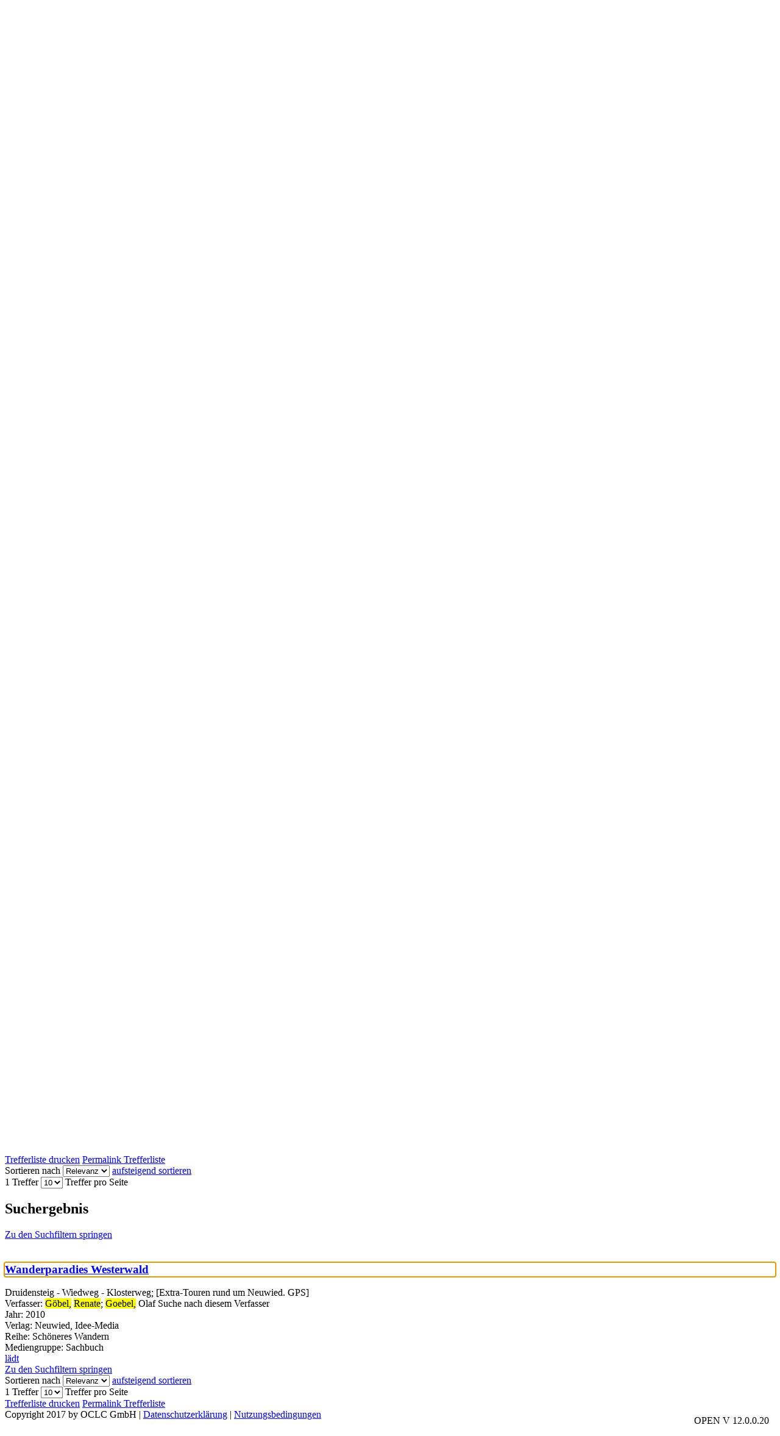

--- FILE ---
content_type: text/html; charset=utf-8
request_url: https://webopac.homburg.de/Mediensuche/Einfache-Suche?searchhash=OCLC_8bc4d216e202e822b6b2b8deec7fc67d4da231ca&top=y&module=6
body_size: 66892
content:
<!DOCTYPE html>
<html  lang="de-DE" dir="ltr">
<head id="Head"><meta content="text/html; charset=UTF-8" http-equiv="Content-Type" />
<meta name="REVISIT-AFTER" content="1 DAYS" />
<meta name="RATING" content="GENERAL" />
<meta name="RESOURCE-TYPE" content="DOCUMENT" />
<meta content="text/javascript" http-equiv="Content-Script-Type" />
<meta content="text/css" http-equiv="Content-Style-Type" />
<title>
	Stadtbibliothek Homburg > Mediensuche > Einfache Suche
</title><meta id="MetaRobots" name="robots" content="INDEX, FOLLOW" /><link href="/Portals/0-System/dnn-css-variables.css?cdv=697" type="text/css" rel="stylesheet"/><link href="/Resources/Shared/stylesheets/dnndefault/10.0.0/default.css?cdv=697" type="text/css" rel="stylesheet"/><link href="/DesktopModules/OCLC.OPEN.PL.DNN.SearchModule/module.css?cdv=697" type="text/css" rel="stylesheet"/><link href="/Portals/_default/Skins/20054-UnlimitedColorPack-036/skin.css?cdv=697" type="text/css" rel="stylesheet"/><link href="/Portals/_default/Skins/20054-UnlimitedColorPack-036/InsidePage.css?cdv=697" type="text/css" rel="stylesheet"/><link href="/Portals/_default/Containers/20054-UnlimitedColorPack-036/container.css?cdv=697" type="text/css" rel="stylesheet"/><link href="/Portals/0/portal.css?cdv=697" type="text/css" rel="stylesheet"/><link href="/DesktopModules/OCLC.OPEN.PL.DNN.BaseLibrary/StyleSheets/GF/Open_Sans.css?12.0.1.1&amp;cdv=697" type="text/css" rel="stylesheet"/><link href="/DesktopModules/OCLC.OPEN.PL.DNN.BaseLibrary/StyleSheets/GF/Raleway.css?12.0.1.1&amp;cdv=697" type="text/css" rel="stylesheet"/><link href="/DesktopModules/DNNGo_xPlugin/Resource/css/jquery.mmenu.css?cdv=697" type="text/css" rel="stylesheet"/><script src="/Resources/libraries/jQuery/03_07_01/jquery.js?cdv=697" type="text/javascript"></script><script src="/Resources/libraries/jQuery-Migrate/03_04_01/jquery-migrate.js?cdv=697" type="text/javascript"></script><script src="/Resources/libraries/jQuery-UI/01_13_03/jquery-ui.min.js?cdv=697" type="text/javascript"></script><!--[if LT IE 9]><link id="IE6Minus" rel="stylesheet" type="text/css" href="/Portals/_default/Skins/20054-UnlimitedColorPack-036/ie.css" /><![endif]--><link rel='icon' href='/Portals/0/wappen.ico?ver=77Mii1Pk3NttzPrJNL8uyg%3d%3d' type='image/x-icon' /><meta name="viewport" content="width=device-width, initial-scale=1.0" /></head>
<body id="Body">

    <form method="post" action="/Mediensuche/Einfache-Suche?searchhash=OCLC_8bc4d216e202e822b6b2b8deec7fc67d4da231ca&amp;top=y&amp;module=6" id="Form" enctype="multipart/form-data">
<div class="aspNetHidden">
<input type="hidden" name="__EVENTTARGET" id="__EVENTTARGET" value="" />
<input type="hidden" name="__EVENTARGUMENT" id="__EVENTARGUMENT" value="" />
<input type="hidden" name="__LASTFOCUS" id="__LASTFOCUS" value="" />
<input type="hidden" name="__VIEWSTATE" id="__VIEWSTATE" value="ZTB+mAvd78a6OO+fdkxMhc1+2rUgJrgrVCdcglQE1VwopUr8IEVnvbQCOHGsgNlZ02d2bl5YobmWz3Xydj18d+qE3ntpoRDunNChzPBbd2FNRT4DCBxNREfhsL4Lgca5qhmk84hf/A/NYhRiwqkn8e4LBQ3LUARQ5a6T0UfYAti1439N+gMhi8Ioj4t00iqmW3gBQch4kTt3PNpfj0vpfaTumVOYUeEXe848JoTpeRQj9nAA/jeZp1ev878LQDhpC2YHVSF5+S3Dg5gysuwJVMPbtKOr8KMlMCaiqYESIiEuI9/H/yinPX0jKBvLc+6Mfhv3jUyasyc1x0yL0MgHCUCtR3S1gou5qRgO3H4vWn79ynyEGbiGK7rAOXXxGodshTRanrW/JqeDdMYWN/FN78VbeizRU1jQ3X/mLGDaxx4NGWcj11RlU5sXzJR2ofSxhJWWr87SGF5ooO76NKDBHY7vSsbLtJKlWMlo1w/TOHJbNb8tQXMRiXOyBUff2Q/aLKawAb1g1hgSi331EcgD8/mtBLzTBhY8NgUQ7YfLWSEvk1ERNj2anQ0S3Dl5w4JTZESI7vpJkJu4OaPaWE5ttp7lHD5v38mSsAdgWq4AeO5s4F1BjkAmfSe4pImWbotei/cHAnoRgCIZMG/DjV994Z9Wjs/lJmS2z0gVSfpKhP4h4YVZzZzzUGhvz3nPyX84uvevR4LAWcDzluo95F7XhiXYwhDb0kd14gVAQ+GGr6FK2UDHDlWJMyYP53iE+An6sPU3sY/[base64]/F532ksRBltg5ekZAcqYLwT0n3n1PhPtT377JCHRZ2v++1NWGN1XiUuWgevVwj27x2VOEF3qrRYnY34XNu+xPlMwOZff4CeKsxoB3PSR2Na+DjQ/IIcgIGWKrbLcyt99vcZmD/y+jgLbBH1428lhf/qDgmrdkTvnMKq4K1qATl1pyzOxa+9m4P6DcEdk6Yqn5vb8ztZhrHd4taOfaZ50ShBNiwog7JOCGEWc/qsiCXP1Aby4W5CmyR86V7BCNqUyNsgjNmALWCcZjL4Jsa+VsrTYFkEBOkdXyHOl5NRPt6Fs7+WhsoN4kr7ntpazH/mWE+Ld2qD79nQ3kYEeuDc3+kwHwK/LeG6DwcYulLQc0l92BxbvREu/R7K1RtgyYZjSeeRnBqxvTlCsHgBIqUmLZUvRYaXAnXiK5u96H0pe3+/pp/ljjmZuuFOAVGZMllZJaBBNgrrPsDsxuApKtml5ujtGc6XWTl/X2Vqa6GNwzeworNe2nG1XGxHkP3BJVNNjxNKwz+V77fUCmBVFb/qhcEut0F9gEToESAblZn7IC4eAqcOll+cJxOB34mw/CzRbKhaC5BTc5OqHkh+2VnzJjkLnsg8/K2Fr7Bk2dpbfor9yvOM2d9bcITcA4ZJDKeNgQLqtv3Km05N2oKbcNw7/OYAwmQIIW6rdydrFBA0nlv4HEM2F3SixcuY46ohyRtg0FbHbzbJogz8D7SRXzE1LNWZGJ26E2WIJPD4j8mACRUhK/7jOuicKqUMCdRYQeM54o2A/SAdDQDBcYmP0uPNUBkQgOVHsOFsy3w/htHT3IHpQcdm84xoigcGRJm/ONov2iKgYsJ125h8gWCu0gLGXFjvUYlvLkqeSjZUmv9Bc1SyONfHUMOPzjVE63KDfEz3y79Kp4ZfrO1goorHT1QkDMlY7nh8q4+oEKL9si2/PBLMjj1co4jPb5FbUZnigUCqQnT/XPxE9JBgLgII4agrm48PjRVvkH2Vx3OkUlEYknN7QoKy9sdVKEIDINlcB6o1FTjHzXngyVlon15vL6yY1WIM0cO+qxCXv2b4uRP+uipGse6ZyrEA9uW/cEHvvQePL5qJ/sXO7xvtaxtaU1HaYkfZZaDoPt+J1C6LEvuFC8O/ePaOsXXDkQ7u4E1YVQqofV1n8NIoZYcPiK5gYJWaropQxRDa+4c9+eueXoSPO1W/I+R+Dp5MCfTD/T8B0yfC1JuKMaTSjQIa6pnRD/rKsgYJ2xoX0uL7XMx25OO/jW1/FYqzSsjSn6K/Vm8/455gEShwkW209KPi2ugwFj8aJCHCuD+K2s4Hy/yEO8s2H/WwYuTl2JUR6yl6pN496F/eCPjehztg1ZMKQ7u9DAgqdG/D6DpNeMzE2PTLrH1rr9U6vZnQTkT91w28mtW6fyKg4biISwXRD8WvalN3y7dADIL02aOvkLNCXM6OIQ97lw7zuaX+0eP1ER6491w2CA/Y/hSLAg812MmtCVr05keib/4n633mtoGglkv4GVWsoWSZkZckrD4cwsCKRhsuRwXoU+x3S+IQNzmvcmrJp9ETlPylATV4mWeEQboydFzaB2x3/agzTo5laq9byg2B1eXjqXvPXHAFWdFNYHRC92DVu/yegypVNS0Y9kNZqLcvF+GK+P0B1cyQFgcKJjDyAv/fLq9q/Gvwo3JqQdcLKL6NupXpNeAnoAF2kRl1QQVkpFwJ3mzZYI9a6joSY9bDEUfSyEczLWf/aGmR8Ek5v+i0X+PWU0qaOEwY7I+/kZXaBEaoxVbMIT7E2LktcZ1fCjou/HEWdwHWocHYU+BfwctmUrg31ydn89JrK+ISqkFM8o60s181rCMFflPphgoG7l5x7fQggqHzbfIvambKaIRuOz2S0WwXgOXGn3PYVyMSjKEUH8wn/T5BqYngmjb4ivMjrCNhCqc6uNXxMNpXdkNyUF/oqAaly/Too2azHOdSLs0JEZyZKkn/AMy5PoSrejnuLQhCoJahlOX7poedln6I5lkUmsZxQdauwK/mvoiwr8VWAHHcmjzU57/jipQHvj+z2HHtaNgGPKpPhwZiVC4ubBH50I+Oli70y6gOHU40Qn4y1x9SVoDV2ndwkBHDo+jjRuetqr84wBLUbfWaX1fVX5tx9Mr8Cq8J8JdeR/ndlbTpUy17hILLay1bdg/9IB7JlMFGj8UP6XJgygr1+kl8jR/fhsz0QqbwEWz4klASqOtKqks7qbvJdDmnczr4GF7HI6TOiBich26nY1yTB/YV9TxfcrEs//2TkeVbyx1Qp3Qm7gFvMvWjxKLW/iEVCtC1+zpDD2uAcXZl9GkKxK6ikR0hcMTJFqf4XHgPJZhxbdpzqlhWIstRLfUwkAuMauNN5CguNRw1V+uDuaynNH4eESAetnWyN34iGPeHDhHnMxtwXGzab3lhaPLjHSAeJ88C2dBiwBgF/m20ATy8BF5x0ZveaY/5mM47X/jRKCnSvwZe8nDsu6L8bO2ryfGu4exNPsHc4nyvx+Bfl0iX6zx1dHD7VKxFJ6aT7j5bsbl2mqg4fbDpVGjeOU/x5hui6wc3G/G+ENuKwJBCQmGHgzlJgcEczRAtWhSEiy8+aelysNeNZYMbvGuKkZYEOYf38EsZy940iq9iOal8yWQEccKyt4j7uxCA6hVuj4N4VZ5GHP37d8jkurZisjCoCVkMi/nOnnN8Mua7DObEjMsCVV32IfhxT2guczlfFJ6Jw+ClFPdLdRKZFZ7emfuCEs5LmUkiUzUmXw4JgvK0dw1tkLuok8UerTkCiR/1tB3y3CjrCPJKjRu30Y/b+CsBUR5r9kJTjPT+1LaSrX9BT3gHaegaVfiRnnIETUGl0DWa+cjss6T0n6/aF6Bf5AbM6DBEzNkLEXYW2QraPfNGddqrwyTqFuuwyY845ExZMWxDsfl/nXnnVapvED9mtsMqsXFEm4cj8IuGxQDi0p3Tdk+nneypsAvESYaI3/ZD0QkGfPv23lNyYUSPEKehfaMoQmjaDV0RSwDGKd3Mg8njwiKHCNirI9jYn/vANCWD9OfAw/4n27tXZakHkCm11vQJCFqs7UXhJaSAPgaDrItWJNI7PVTvie3/NwiycWjqAWu/5pm3Dh+n78h77rNlPqmKWYKyKwz0Z5oSstLeSKVREw2OJJFGTirTPxTUwWFq+HKnvxWLD2dGov/[base64]//U5iUI171KkFJT5/oIHdv8X5wZKV44QF3c3hYt0hX2Mx2TGbrckZBWqUbDbHLXzvrVqvIV9xcOz5E3MYhcR12/oKsShULgG/sw4T5azDEB34svhMbYlXrOBQwsdJNA8fTjkqMERhQrIdLHcGp45Qsu7N7fe6auStebIgUMmaVF5/gSGwOBGCWYE+lHj7BmcBjmKThxZXJe+Adj/GilOi2ffD2EWeJ5ReFZPpbt5xmV1oQmOMkOYaEUcPPm3DdWzr5NHe5E+/LyRnTB4+GWmnMePleqeQMuXeNySwhm4xgpUXqk9IWacwIZ0veQTGlxNSy/gGNd7iqUF51dS37cXfVAM4yK91PhBC1yox2eizTk3dgAwSAuA6YxoEwv8m3eU94JncMDR5X6rihIwbTpffTuyJNXhPBJ9JkUB6Uo6e6hB7NdUnFFNdnTafAS/c/[base64]/ghlWEELxAWLFdbyKn0tQz1DsDxmzL57FObziTF8mZjhjPr9SCnq26VieAxyhfKLStj43xs3CHg+cYd9Gm5KWgmY9V07IPija9fDuMPRAp0od1sZ0itDMbfvaucX6vwk4F7a25GrIP//MrdxMZlHDBHJxK9BsLKesxxGBWk+3O4er8BexUUEIXMlFgbDV4ml5L+sQWd9cpQdZLYeuWC2Cm7o4nEUmkogPS4F7MEMqwff0h/9O3vF/0RC0BYloAwYwviiUEfk/o2I/NtrOS4a3SzqPO3mMVC5BEtLQkjDwHiYRwkWq4ScRIbRbA4f8kzPgZ+9vtR7dFEqE3N0mh+GZ2o+E1sPrS3wVaX47ia62oO8Kw/H7oyjkZtMJ/[base64]/EEjedvgmnegXw5xAV7waHBvIebSjYmdQdNQDMBiRTYbFxWYL84mjccz9B+VqbEPHmo0QsGMRdWsNJ3wk2j9DYEaNwoRBbH2a48/HIerZ67Ksh0JNlCuFrBclHoxw7SrVq+wzQ557nsozNMRcdeUs7AURx9xRPS78WaH/IddMb82HFDNOhdfNmm80AIzyw9CjpW0K8zvgQsPYjRyGVnsITYjqGKoJTnPy+lPiSLk6zvsYLaINmlpyz/461r23tk/gnvjB5xIozW0snvBJMVqz8SeF016TCUomu1c7VJPOFwtAIsVhEsde27/V5+iusgKqavo4PEPABeguQ2Bf5b2v3x9q0kxSf1UDEXTE0m4AbpzZgLKPFqd+dBvzP5nkU5fKzchDR9aO14pWAPMrx+LGGvm5GE8XzZKbglDB0Ed5OmsiQCDTb8PkNVMWYqTYGoRUxB9tXCL9f2ouK42fsSwIIo/pkBIB5SSeHHA1z46KHBAzyftLb3KsBQtrFhWLHdoylqsZ4yQ/vREkxuLqTNzVgbBWTj+ZDw2mlUIacKNtM6bBrFhbfNNhv/0hkHAXf+Zey0mmn62mRT3PWxyd/2PwmeA/pGJ4SVcnVNOqlzbs1884fqIsPJaKhCPldu/4m9PHN2IAe+hzesHrl3+/bCzDgvLk/qQDIkOLph+/DDe5x+vwyLLaS6iZF3mYgzTzV8LwSJpRxhUv6vUzrxLvlvouOOy8Q9JkCRqiy3GOVDOYbmAXBGPB+AieBbFd/N6I3GLnXLJoSKoCjfBfSLmRyh1lRkehn9QtvCIDQapOpKAVOjeUsuHJ1zd8Hanc8sFMIBdk4DC9TKdX+q4Qa9X0Sm8W+68NKUigCcv7bvhKVB7cR9L0FoOtuAJM+qNnWFgqC/cYVWzDx+vjG079xfKWJX6Iy00YusbFFtB+vjAZazmYqaWTV0Dh638uTQEsNdWNAn3iV+zhkRK8c4F2pK78CFUqPAXoZHoagS2RGaRJRrb+wWSCpXRGAWkNs3unuC7ovmZYi5jWJ7GIi1+uiQohRsuJA5lzcsh31tAejuYYCJteWl9KpeGeqtUNjzfkozyXZwFoxKV3/VeFoW/VqysAMHaKegiR9hOqmRFfxPDfdnB3szjUlsGhDF2zrQt6nM/WN3TZfBgSgnO2QOsdyWKs72o2rJ/yrY0ydUMI8AyBn7lS1salujlup7EAMk3oau2JJnoO1ydWFvH3d6NZVKAdoQlKPLuGG0sjWUtfsqSZ+ZxSOLbV4NgpGSb18lvE5M3mnHfp8Q+SAAwzx4+oLXT7v+gfFN0UrungM2PZEVYEWE5ky0gsirzHpqHjVyqwqT//kTF0By5cQ79qJMMckWNtEjPV16wK3zhjPYl39Xupk5t++cOzOpLEbgqYdcVYsVgsknXxN9qqj+uNupvaY9/G0hk9IcJ6KU2VrKUYzRl4U9bYePzocWDk7cSWPRBaFieci82rgsOojTZeds0+jVNmH9VBbUE0CxD84prOSjmMXSHR+h7/rtmhEuh+QvoqBsS3XpNj3IVdyBRJgfylJGPgXmHjvKCtXqLq2+QU7YucB0SKDjtH2B4URxUsJVFdaFbOctF2nEBQJwZ0PzIoIjXVlRWEQ/4HMvWvKuSqHnCRn6odOWd1Q18r9KAjEpiso6qpnC/8qmIbxQb/pj9FQYJKQXK8ERuQKXdmmLnOakd8sBbS/BxM2zCbv9K3qtoXySHvL/MSoC3li1v9ggm3Ff2HusCPqUzDgJawvAVvxKP9Qqz4goZDqkZEJec/6Lf5rAAUeKvK/LRdkfM3aM/MrtIJGKSA2t5GndQZod2K12I6syHnQMihMxW2wWvd6xZdR029Q/BJpBX7GR8+pM79vUpOCM96lcKT1U3Z7B6wR9tjWLYcf6rTmonLEcEA/t3+IGmzatwTLK3+9thuNyKeLEKCJm/UiS6tASeUP3pjWaDFVAcFD1rpdrv4Oe2+41s5dKHcKq+94uO7SDmTdphoSJ+3WW6DC7yeC9MmokkoVVHrBkGZgvkGZ+khn2RtQcz9Dny2xz0XpUs+wiC3t82Pp7/z51RVV8zAktjvm/kQluf8DHGLyf8a4MDetehXCCcI/dTx0Crn6CzzO8ataAD+mlK9GUXaFsQMpRYj4FBC9GKv8Ez0zy8pIwhgJIYwpgD07Rou16HW01oWF+ubctxwMvPEuFSIEiol2uRAIRU5dWNVlCXqegAGMF2Vz4EVBHjApuhQgcfF+FeOolU2A18L/dKLC4U0j6RMqwcYIaMNMIw4qXC4Og1pK78Pa+VyMBQhtmzai5palMGGp6mztjuhUsrmh/KqjQTNQ8FHgV9SPIpJVkxrdIoHUqZFpQGaar+ker6Y3TW3G/TLI4xEKFpgF1BhAk6sLWbv40cYW1IcHEKlNYgT/Dx0cayxgeK37NxDvFQGbMSo9wMP17I+6wYBjlKuSVvWoqVkZv4x6Gx+kh/SRari2scHY013ATgemQVM7WKbYx7qeT2Zc9GT92oZkDalaHAiCFl9q9cpRhhEw6DdCTUn61IcB2zTJ4IZmXBysPyd5A+2cW4X96CS5hdrCA+2UJ9VfqYP9v66yMN3Y2uFHFHa65W01gr3zd67PLg5N6wus4EvOSvfOf4PEiPSi55+ejnpIimX1q+4e5/6Lk+kzF1heaXAN+HrSGgtuCWhSkHzEz2KdfIbI8q/rUG+FA57mk6qjnwL/6czYG5X5O+zLqrZjJNDUTppjLCUAE4l1q2Ub/pPAvh+STo5eiUbpxMAr1j0rQjW8yep8ez+FO4fe4Xju5Fcsgdsb29EmYLSxM4SjLqTBAFE87gA/U9Dd/kamnysoLRkp1yshFJ4pOkx1LFCFoMfIo42TgupS2EiuGOvXKewk55RWGSQrL3iGjV2o3uOdlnErXxydgVOs86FgDvzFJW5UWCM13HVtjIcTAFfrw9dEWlH4ndVEF7/+jJN6sr+g3JkTsGz5Kj9G3iuBqtv3a7P29UrtBOabQ+TRuk/tGNO+dEPROsinh9lr9gU31v2LuytoI1RwjbO24PDVZgbTJnE2/ARU1QsO5lIvAffjDPhI8T6GCvLKsTuZ2ZEesHE7/JQgjH9unp0DSRNoiyVfrPg61pXl1eeyFnseLb8LvTrjh6Tf3H4yn8PfVh+DncGQd8tXY98L2Ct44kRvhuYp2DNNakJn9cS1t2waWOckFBIwFbH7xAhzkwbKjdnj2mb18gMTt/wb0XsSmDaLkDcyc525w0L7SddCOpeaTwwA2QwirHHyF0V4VaIjf4uhlV/i5OUggpQU4KTZ1lDN0tZ7pRNUVoG0n912SKRgHgSc66K4TV3bnF+SGW1EAgDIqjMr1WLoHjyx4Xyfg8Aihel9PkiXbCqar4jzQWVL+y/VgYKX5J4cwRVDc3+Ni66A44BlONaGkAmSHOqha3Ydm54CrBQBWZBBZwJ3RtLNVqedH1j/dd98gNA8o22BVWE0z9r9Qdxhat8Qd/qVYh1siijrae2oXsrJX897cjw2yzmWSFNesdYEmd5iIl0cmfZ0zZ0Cnut5LtoZY00oipth7qIy2mYedSmwv0i105ITPR3cbG8hN2xioXQMJpjmgvcdZMuTRRSUVQ9kcGcTUEuDcgSjYxtxnHQGzM44A/SRbWvAJsFHetmsyI7Ey438AO1bCzblIXcm5NV0Z9u6FQ0Bl4zffnfzlvOL6EqTwN8zQTwpGfoT4foti6+xcap8D0wG9uVF8DdDRUrHtTDBnpTEBSAQL7KQpQnPfCMhRLZJPJ8QgHxD8tp0guoZVs1jftnAo1DVtXK4a+eZ8Vq+m54K4uUI/kxEs54JmqeopBBCuYtp3A1V5mRT9rDlXlFQaanCc3v5gup8lGN5pNpHUVaRP2vvayO8ZHmi5xxTPH785GaD690CnzclhKscE2XrBVPgufN04nq4WDUWK7bNYoPLY7V84MdODCPG6+tNykyL5aBC0B3V0Vgvu4CVc/Sz5J7rIAh8c6aCVIZb57UXlEsm7FFbw0lWEP5vES1t4NU6lpuUbu1GXW/bTkSOFTy+GDaXjTtppe+pWNZVxPyP1Oa74Ic90rXIqxzyC5Xdp0nT2KokOTp70Ha1N3Yndgf8yp5rCj5g+qU8EK0vWM4UO2cLM9IfaRuzPeDtSuvHU16GbsChd4ho3D2cCo7sBK/jdsXBGrrOZF+WqhejYmMTmMURaP/Sk6SC/sN7mAfcUrTerAqbj2++yTGHwyX5/qwOqRcXrN0CsKTpYn9bjat/r68CxBxbDrAPDR/YKTUE5xKXP0abAMsEkRlbeBmncfaotDw0ycWEKrAbASO9sR7zq87gy/hyTe98GGQHSTxbLME6JNE7mR1rfmDHDRK3z3nd+sBuIw1ePNzKPzpqLrJy4OkcyWx7N8FHezO/vETqLKOSpvCxjui9SnN8E5jBEDy/WGWQV1Fke71+6ZZllP0zNpiQ3edvsGycmAMpx3OLDsgQyATyNF21+r4FbMBr75jJv4T9VILB5kcpEIwSMKwW2SizswtrodjyPktNtQAphDQTA0MqbqPAODDDALR9ZzBR0gsGDWR8cGd/SrxmhO71TVVQhjZwyUAxfJjqz0Pdk9QHGEHvu2JlaJBNSFiKi3K/9Yexm1mfzNgctsjkTrp+enORr1L+F2tIx3MA3/kBp0Yz5zt3wcGeM1ZOkIpmkNVaRdTJrggadIrLZDkf9fb52zheod/y9SSADDtgV1+d2D5ooT+MYi3ILsiKRHVBh73amx8Wt5hJofQLTjyJB6JwGiNN2ELa5JVAXd+IiJgq+XWyKLLtMJremlilnPaOU2meOvzZdL5qswfA9y+j6Zu4pXFyMb7NEuJzIdRsCzPQN8jFZFUE/msIUlKUpLVRu8pJ5oRe/[base64]/RN8ou/9EziALXZCH6DpveCU4k8B2ezAsvDmfDI0cQDmDta18+8VxDLlzGkrN2AluPsbJMJD/fqNgEmqJOFrb37xXs4Aov+aZQmeDaE56cw6DMBYLd2YkDRpk6/ekzZhRX92y7gRBgxlK73n9dMR1+Wuz8VB8NVHmjkFg+SqSobvqHlU3ID9c185+3r4WFP7D8SiIspO7GV8f6TjWHLiYTfB1D9HVMEOht3YMGKz1kuZsuOjA0j2Qh/Vf1V5Dly6pGEwstqSwZQsdej/YlVq9FvBZ6Y/RGDRZVkHg4XtHzsoMEGJ3Nx0tDNyWxIBO2DHioMvx4rlrTGoG0lWjDfB9B60FkRYt+7nbYtb5so4UQXLB3QnrX+3wk3JoGDHhbXMCsy0GtoTCXmaN1/5lbbqKxxge7/VbmE8XM4IIugQwnKPLbpsfn3xKYtmEOquBszd9gUuyTP6lLU25sMnSVm9wamw4y658VYwB9HdW3ixKc8yArF2XEFzXfdUYiDGVtL6+IAh1RUH/[base64]/ZAzW9oQTvlcGqGqYnTuAwzzJdgY70kxjyxZWXQkBStijDWo7oJhxHmF/[base64]/s8DJIpoFzipW46UiYGA/05HrcQ1bpFg7JAdZ91GsAElrlymqe0feM+LoQd//QeiW59VgCP6tXJd2uPccUpMIMHuJ55XeTHpK4H4lS1A93ljaoKfryl1DHnzF+HyD56pjdQ6pGb6NuklzY5BkepgDxYT1n6F/97UrtF5Q15KAy9O6YwrnmtQrvyl59i6VhHo24aKeERvQ5mp4XePkT//KZxLB4cXPNfDpB7x9czFUXcBFbvBu7Ae92J3EZ8d5sH4R4EIdw/E+Gh/uAUclBMB3SC2JmxWiKJGJlZI1xT77ae1aGvjHnj5t2UiYKzzYY58orAlttm1dRM1phtFHsZ4/ww3KzYClgUcZFCLFC2ej0ihfjr+NwFxRakO/uuZh/7d3LHhhw37qZtT88e3BdX4HSnxFCbwpy410Ciw78LToZIqG3zX/BYb5ezE3qwpp+AEo2dVRy95FWwXOdbjqdEYfDD4CpF0qt5RXV35JPDrQPeqztcM91ij5xt35GuSZsE2Spq+Mc4ssdmVYG/6XkQv1vWYojJy21V1+drcoCddosAHSHDqJb5YB1faIou+DGUS2xZg+WGIHkYg3lNCW7NxmuOaYv9DNaQbHlHHahnjHfIxZ2h9NJMHTJbxdozHyknRQ1F686yZJ7UgVvC+VoGnxL6xopNB00zCIZO9r7ClRXu9ub3Shn4lB/aIwA4j7QOLXxyAP1W/GKfvBGy0/BPoGTEAi9I/hBl6u9Lg9nutkVaeLZ9HojW7UhUSG+QMiDbY4GZx/EiNGE7Y05DqP4nj3MssUUJWh1/wsLKcqWEJzvKNMz11+NjJhemjbNFIrmW8P+tdC9Rb3dxnK8K0AckvUjLSZiE1mfZFU3xR/Ad0i4PZeAtYEOOHm8XEKwzpR4BKWVmQ6gZ4CjiJu1cJex4vzfsVhCdHZp09LF9OXsVV+aAL1g93lxVfYyo/2p95VcwykKFHYECSQQxhahW0KmLuYwJN4yDqWYb6LyQdVx6ZSOJ2QWI5oAvLKq6POQkVOnAh+1lSJe6hwDCLmCwwMFiINQX0EFDTCuQGf/hpF6ljAEMO5KFJw/9YLFPQhd79sLC1cWI1B1HAS1z4/wsh199zNsuQ5gHtWCBrUaB2iW325komqoLsFLPYwP0ebo5D6IInEwcH2sgojscL0tGP1zqn/WRVb0uh431ePa1yuuaKLNK4/dyW+mGvred5KL5JYEuVlK0Iytr9nwCRm8X6v6v4VtVowSg3E2BDqEgAppm+hoWLevCE7XVo7oXWWzaJVWKd3uBcf9JgZFpG8zK1kEZN0tjsUByHxlVQXSpG4lL+CjLbZPB+shufhltxklhm3eYHlXaD0nm72Qzfmj63VEj2rbX/Iy4+baxDltxTm4gaGQ3DYY/vI1o3kaljOGGXljyOSNs7johPHMBl7C75CsL2G5dp717rmtFWckorz/[base64]/fFqEDbT02/CQxw8e+xaa8OaGVUsl2mFNSYWRkAD5fJ84PNIJo+blOZ5kQyNPyHd4+QOzuSwTkbq9YDsObnr0U+hK6OubLvcjnXHiXI7fPzRE0Y48+3FacXKcaD01WUfFd/uch8JAyd6gzGjbT2jwVE4t90OfvGIheYiHPobezlcr+B0tR7pLdBk8Cbv2qFAiiV2sSnPZuiMflh+JirryCcSqxtjOiqgr/IOBDTJdIdRwa5wRlLJpau8SB8nC8cCR8H9MffdVuRTqc3HJ+90nq7K0uB+DuBuFIG5BMIfhmgIxZivC0kWuM3cWoVEyOF09avE0GXzuUJEG3s9l2mQKPlfsaRu3xJgHoVvJme0zJNlCW6zYJn+EPSBv9uydKYzihrzheV9F8UGPasY9/hjZP7pqdTckmKetlbaDC/wEtfj/whjEiBzvsQXNt8ZljtR7vBhHdrhXBzgxYjoWy8IDT5JJiyjD+47A0e0mtzqPFyP9hIkJFBQcDvgz2yjtR7eiqSynNCzufJ4t6aCqtlvH4FYQo5sS1Ljsar6uBXwEO8T2OxXF3VI0v/AQLUToNzPJ+k1AQTURVvYxmU5p7J/7m8BhB5jwGLMn1/6A6BROg0cZwr4XwIwkvmoz0/RcfF3sByLYCLq3/ahd17mUInF0gbCXr7gvKivzEOQvOKozeCXjmf4gB3tjahfVD1Xu9Bn6lan7g1sOxMvZf4Gcs1yTjU9EgNlsnlzg5XZQJ1VlHx11akOooi/mzAZ7FOuyQhVAmfKHIERHO5gs/9KF7/n8zWs0MdnZqJM8rJ2O67t+RaNKgAWij+VACm2QOro1YwReWlceM2K8zKQKpqlNZ4xRwXHriVNjlmBBgeSOpW/EEf+sXQ/vynjlQY8C4Ru3kDb8t2JwYnhmj+vh/zJaV14m65b64/[base64]/8EQOJ6rdz38M4MjK8u3ed/8ple9mwtCSleX7k1D5mr9rLCc2kz31gD+TSRL6ta09aESW+ysfiB91Od8RrZK/c8ThK4I3Ad4uPRe7mzKyx4ek2PfsvLH3MMS4lOK2yzsDP5Q8y4bcGFnHCCjFPQDjAcciZAxzOsnF1QOxK7PBWqzky1cTXJMifxg1+x4MilHGU+ey421usFS0jQ48d+wbq/Mg/uptboIg8HfbFuI6rRsF8mfXBiDBV5RFqQR26H/fettgreIIkMkyGShBjj6GQkOa/OT4NYuAAr5f7m2DcRqpovrVWxjI68Vgu0euG6zf52/ceJMkzzq9gpR7z6ipydFgFLlhqypMuZR4JTsKBHbcXD5hNp/SkN5CFHqWIfdeEZgQQuGavTOpr/2v21ytZ/B0Dj4/oTRdHtw5Gg5J7ElgRa66cy2RBZe/oVSzjfscwtxtFQMCVONUIYWTqarSM4+tt/[base64]/PuO1PSYOFKbPqhmxkEdT+vJOFQKpXKFpBO0a69MYJOv0LhGblapZm0FzZTH/bhyI5H65/VNDKOGLcL3RXneGpUZazDwGCoSzrGUqS7ZZImjYU8AfBZv1VJkOnYLv8cTVk7Xo5AICh18VQ3Zgg5y3FOTRMpZg/cvmfRHqQCOTTBHVSVP4yUpHsrHW2jDLI7/kHOTBkdUZOtbOTUEBXd3XOiTpewbwA0IQ2Og9PNEKLQf3TysMcWF88sgLUqycVJ5P6VQO7i3PkqFpo2GMiY3MezwBcYnMJn+193esM+Ey86y+9CsDdgFMKL6Pn1vJ7eXLFDl/7+mwtV5ZsaJOdrqabcgvO5Xld680zTcz7fXwJTqCBfibwmV0MuDeiO1vHZnp2JIu7HSY4LK4xDcSpW7VF8MSgMPnx7dh/Q03NuMz4ctX7Dgzcfj7TB++VbmiyVkdF+vk7QuZBCak3Qrpt0uFQRmYhcgRmAo68zlDB24lEO4XZZS+zEsWSu7Lzud50Z8IiPiStDWdNQNvgEt4ms9EdEyIec9/SX+nFsLslgf+Bsr7tqYkE0I9uHb2V2asBYTUY7kltxEeCriSrhFrcF1YPrCyuFDVrBo6mtX3XJZoFsu37uO8T75G/4Jd14r2cnXxh2+WKtjAAbb2kzIM5x1nDbgPLwuQcuYQqLBxEJCxJFTy0GU2BSAAQ5AkIxnFtOkb9ZluKh2LAWsydXQQCXj90gpGKd1A5bZ32gpZa1dP8T7siFoQtTr1EgBB1meDoUdaB+HGBe2q+iDodiJvLXGxwXi5NN/Y+uyMjkfMI+BRVAWDwUcizNXVeFu+gHyzQYQTZdt+Esp9aw4u9JgYq4PMgAB54f2P54mWotPezLN7ZjXrLtOzzJMUuAGzpEdu7S8w1SXJF5fbmY3p/qJGzz/LCt/VUhLrzpwd9FyljHwKbpjHK3L7hUN0P9hLi8cfL/DofDp66u5Nvh1MvYiQtccjKIiZpGps+sCYvBJvqWINlJih42FIiaKPmYnzGlVyUEMBspvUf4n4soY/QaC445BTvKfgcrpkl3KxHRNe4Cmzvgj2GuTszVHPWkOR4icR0kgJR/5edKBoIumNPxZMJrynnW6ys1AFFpIWuHRXJUYruhDFDvSp6bRlv77Rq0zaHnhkViM+EG/uG3LHt1DpD2Wq+FuqrCj7Bk4C6xqNJaRUbbaqr5G86KsXFUs1lIVTXwiKjJVXXTIh6CAO0chveeRU8yy4Vq8eN9nie3RJmQpTd5+zCSQKSH6Y4D4tzvu7VNKJvQiIdocdzwzm4vm5sYUhFPXe3eS4JFbR7NnyRMqrdHi+huRn+WDtOjYD77M/gYZe7XJ0rgjAjLZSBLFpFVSDvNaePHZ9GrNzj8MY/[base64]/dZcvUe6ibPj4c0gYIKCKkofXBSwaefBjEpBrlPCE9slD3iYKwciyPanD9LXjJ+foo8rvmCmgoNhje+HmdXR9jIGdPL4WLbrIGJhOdAX2yTy0EF4IAnVdVL1KdroTmExzeJ64fbLPEX+7Gn0Hs9UXptsPj+nwvNDImq0iDyNtnG6Ego7vdkTeREH0Fw5gh/zMr+vsvmrsKumGGylyV9PrboNctT6DG/8qQPyEjDGdihvsb3Hc3t4tlHuPh1lAgc8BbTalyZoddkJVSc3rdxyv9tjUsymC3I3wV8niyv1RWklQPje2jG4k0dDlYFsX5+qTha2y850PS8BssU6pPQRVjBCc0J8nqDzYYlFx+s0N8DonYz2txApNe6oCHdgahAOZzU/30w2faxn46c9WjFH+MPeWDOVJ/hu9acazjNp1hy/jG0DhsP3g9BBzF/RvB1jwWcKQuolK7+4M79Sq8UU5pa7cTumyoOkd1aGoRkEdEGon6TmTQIFN/7nER2HqjooDQqS6xhqvMpbKxcig+O13XJhXJ5ipaqaMTDtvS9cBW/9LR1zzqG7D0+mEqURF7HOMRAI7gPpQlkhgmWDVts6evPD1fgPZ/20UGX4+CdUiTkJgavR9FEOYvtaP18CUHzz1EqY7bNX1MtdtKDPAQ5Kc+wjCHljA18WIdPxux3/1YzwhUEqnjXjmERBa+aOCOh8IGHW/rYGOvJV9YwLERvzMRIDMCdAW+Z+p9pXWYUjevTEypk4SRDGQmvIU6tzyQwSZ8sRuEHVis71zoauV/26nyBvFPcntwgU/FvIsw4sWBG0rr/PAzJYIc/diRGKWQHqqM/KezcwkQ7lprZyHI6luMbU20tMXPDHb/18U7zdvLFW/GJAupyQ5YMQ5SrQdm4V5fIij9iOnxOgdD0+tT/vXjD7SPHX20nLOM/V8zpbPwcu05N2cgr6y8KH09zdJSgUxDZ2F/F2plJVb4SQm91OndxV5+BEkkiHxsi2kiqHMs/TOdnEcETVG9HxfCWbJbLJCRkPNOKd0af6UbufC/8mKIcy4bySjZEuLk+OQbH9c7zYMxAFsQGjV8tMz7X9cM4aE6sCx/9n7y5ypll7E+H3ATBdnMf0i8XAH/T1T9cZJqw/knqNMdM4VmZdBtSPPrWi8CVY2z7EsXCh7ovMH2GRYDJBoXQKSTsOEe3aJnE+uxxOQM3849YibbGLdO4d5MHaXjQi0JbTQOk5sP05QGqoiXBL8ASfZUQFj3PViU7VNt7MYFZ65kGXEcNOurmJujXeVs0SlxRvOZ6V2JPX3XAVSOawbmCfl86hs7GplpsDCX7A/H97ZOwSofEsMBOHUoMhT6NxmHAvHak39M+pB5Q7CQW7WfSSeMCph0tfvs8Qp7/y2jzGrxLrM3Pke+YsUrfCNjBFg0YWmHrQrR6eNDoC88LL9EJml72AOvnYlheQmdcJttW+PPcBL5i2XkQxxC7osrJw2odna+3iuYyo/2nJ3tMPxznOPAOpWVEzAGQV2DdTOaU4ZEObYvEbl4/qoOpt/Hkb9rlEhXcimfV7L8mRK1Fh6I5jwNUMzV5pP/qbcTb79F/[base64]/WsjI5o2aA9XmGHbRb446bHo6xhVQRY/[base64]/ffKtN9VTJbExn/PMDmiI7/i4cehGzzuPmpYtRZDthU3YmbnpBkSvmaHfiZrtr2ESXPtcY/Brme7SrB8y5EuJXRWGVmAuf5GOfL4gr5f8o4zbEO/2y1JUoFB+vec2PSd1c5WXC2qCBDmLZodbH0wCXAd+WC7Cy5+J3SDbNoPu/gFDBD/WX1jA1JE0VHVVvPRBuqwRn1sBEedSXf/qx/+8MdqQSlL1bQ0q1vLeK4CWDa8vCGsKqKYFBqTGer8RDyx/QqA6WGz3DES57hykz1wV9+UYEMhIMOs2tOW46+NbbTCGxyss9RJVcNdZWZ3f26R+gZuDeEMWQDsXo11dVnnZllpVYYdub8LzclxHChmcWlKkOuBaYJW6rygRrVxuCAxGn61V0z0JxCwfLiGikvr/KUlNgMmegvFWbFcL3wO5gTfoa0LzAv/DxB0sMNQN65M7cpNsUZBOHpJ2F+2K80nV//rZv0AyZhWFy4/N0htzSFHj8ef4TXlehjwhEav5xEBU584sOvALldnkkwkxbPCxBnLSDj4bvGSIXRBMIyNm926ayUR0vNJaaCitum6/g8w5KaDTa8NDEMi75ixSgeqIA8W+6593MWNSSFrFQCxyVX4l6Kk4fGHELyH0L0U7/xEKUl74/UVUWMFB3832qcd0EP2ZgtWqDnbJ/NarKFggBxZuwlyHc10vDmn22kkeNBD8hvmNDYHa0PwlNKa6D02IUDv+NwNB7SUTq20X97OGoIPc/Lr8+NJwDjykztKrxnFrcIHA72SYQ33N7SE9Q9m1l/yLDPj3rX3ujw+cDqZFDVmPUKSdRNLNgYCNmZUsGfWraFhep/DuoctnF+em6/oxe8cVQvFXbUG/5N1/RbIeaaTdYAR+BUbTjXYB2MUWMWKXe8HbboWk9/vf5J7q+Ic2/4NzKG28rPwhUYjzroTugOapCDmeMeKNN8OpZw4GBj88bMGPK2w2pzwVXnXXsh8JHoKkwCJhdNutsPpYudBL2ChybiWyJWqsgrLF2kPfg1NOieCwrehiSl9mG3xtmP+a+ukuXVd7zD611MbVYxHsajVSGjMU/[base64]/tz9t59BzmPc5IGHsKcgD1xqEaSOdgNcvo2zIWM6fVcj49nkA2njvY4Lb7KNU2gMCth3ZZ/sc+XdXYIXgldQZAInsF1HMvOLatxPq84tBg5/v6q4TvcH/lJNd3WDMVAsv9Iltu8obuWQgfsinxOOcQ79auAgxvbDCmm5wh7fyw0ywdt6hJmK/mWawTxM62u/0WFDocfdmRa/B7gIQg282GEJYef3g6Ami7G53roy5HXhZWHAELVDdeRyMuoUy+pZfZL31qZBp8Bh+yQkusYE17UdlUUrP9LbIb8TC+9Q3Miv/szcGi/F3n3sEzUg5FSh8+m7CE8N+6oFV4l1HMk1N+BnWlYyaEdOkDCse1ez6mlHMkDlb7aTnb0CqfHOgoFzVV4gVtR899EM+Bb6ypnW3z4bihU4EB6lAwm+UF2ZA4HvCW3shnsjo1yvaNjwJxfxsbIYUxWTNUr/x5POSMRhbZygmlkD5FQl6wIUu51303miXYNWrwatdzNS8SCjMvak/gALMIFgEV3lA8bDJeC4WLXHJn3+PXXrKMxOtXNm6jC8Xhg6lcLoYyw2qO7J4oGzuPOOo53rArnH1AfVqDw5RMVjh4WMPJCUrtRb0uNkcROt3PnWNG4yx9eKvr4EdLtBzcdjigAZ++7QR062NzhI8fA/h7K94ebRGywaHXxoSkVplFDSYd9H8oS4kOf1cVKqyqyWCowN4RrpZsPrh/NsvjpevuzReRPbTlxJoKi9AZ4TUNvnEWacjElxr9tMEPOVd5d6bekBcQ+HVUwxmoXm7v4/fsDkJ7jIAz8qBJK6pATjmz+QErcBG8+ZHECwRIu2YduK9uRir1oxR1anwcIJN5JKbNQPgLrctHPRpaQPKoUYw1ey4uqLLIJCFUZGbaY1oP+hGzBeMGb+T2m0k9sk+/opKYHSwQwNnDt72WvXmrN0hzkmuMSTe1Vfv+Tizdl5uH63bs7C8aceRRAASM/3gMLFeBeWe4IBtgUbPwEOgzlc1RcONzFnk6EOeJN+BUFqXnByOKytmSuU0O7BgpVlbdNNopUaKZaWdLaROnjZCNWJzozmno+w94/nK0weDM1YpZs7ne4MpBhQycwWeuTvAOrEc27PB0nk+0199j3xyUT/l0oWaEIFHWikA8ZY6Qi/Wugukg+w4GVUocWf09hsvg+Bi0hz+OrRtCciH+O2tz+td9hW9F69ZFSusAkegoLBye1MAVRopg+jusm9hXax+1Xybr5RW9NvHKcpPMtcjQzAHT+5isESg20Faez6dAahKy9ZVg7M64ZQkopGox6CfDHCh0UYkl6jSG8bjFRKlSmRAla3GDfAmO9/qWdBwkMBG29hskpj8mOkyiVfp176dG6/l/CqXHu1ve2LP1VAoOAtwP19C0oSRDcPek/vzo3NCLMXB8t0J/2ZemUi7JFKZqz/rE3o3eaNfky68dvDkKnMhnoXSTqb+aZ0a7xuRjHy+cQU3YobzjwRONtvnKe/u/ynTSlZL+YA+wX2+6evrM4FOxMCqt8kF0DLJG7a3wR/65eDJMx66NP3drJyKK6Y0FID5k8feYBWJp9+hjF/S1WirrKhWC4Sq1KZ2maG7mORLpvMscbbWSFBwXt9ofKmFkBK/t9iVFcjssmb66bbk0BX8XpIq+/Jse3PmApsplGRL7iM43ftrt7cTl+2/cvM83/[base64]/Bz5pSdGDFE/+qAVF/GO4JDIjzryJXlLvuZFrMdD1GY9O9N+tfR9wjPCt6YTKcwlNtJqzPa8+qZp717zix8jSIcOmzAqh15QJ8iTkFaGj2UEBbEuG5c+9PNO6X1tMINYCXYY2fhz6umGReCjQJG5Oq/1n46xpMNt3tFmwoLYRT0DD6Xirga9zGxJ3Ily4apo5lHousLzVE0f+006QVB8rDu7kIAA+DV6iv+ySBlLWTzJTr7OaF63r8azHuNLXOQRV1Vbt1AHN2NGmCpMbJ71TkvsFWXGdbW0q5MoOub/8EPNYaHjTLPe6qboESeiGEuiH+n7okZi/a7TUP/BySMPAjOnYjRL+p0dJ7z7IUvAP+UPEJ6W9GWfZkZ/Hop9Gokhc1cmfmzOOaCiI30pUAzMiPwSqyujIML72KB6viDVx5Hwf98sb0S1Bvefbu0Xl/TYVeXJIwzFQef3F8u5DX4MpzkPJk3Wr+CDNR6ZigthZDAQTdnMgdD1IcXBA1N/E8Tpdio1aP9nFgUP5J7309VuYZNVt0G1NKljiZwiB351bC87QeumU8eCIe614X8aUPtEdIglsv0Ur731TZBGwf4KIVsa2huYKI6nKgC85xgzksfD0ojsi2pf8nD+sc2RyyoZVcvGxAUCUXGhgpACMTwzwB8TZIfamWtl97Q4YXQbr0Mfatr3UhF67A3Fmt0U/wWu2N2cVsGOftxvb2eCChYcOXlgbQLgh90Wl5SL17vKCDa5Uowl9VispeS0kB0usRgXv9c/EdbV2iZAhwjk81TIRfkWGY1pKBzE33JJm8k8Tjx9A7E1e+94nPzpAzbDOJrbdt+KwojyELjqMXfL2SEHJWoZ24wZoV9mq04eaGpyrFv+R5LYtd7D0OkHDKivxdDuhTYX9eAEvgQgZ2tlPOrfx6X8OqdCj1XlpjRHK628JRrhYl+URcytfRuMuXkwfedooNep/2zgqrgrxZTpzHw04dPdxXrsUvQxEdhZ0a3euvdOMjGhj2dvAX81O0uYsSIUoa9HkGaVT5qZ/z85iPfe169RlUSiyLxVBbbtELjg7HLltGZ/K/F224hNjNojwAfA+/ueXJAGP34LaWh6h/t1YealBZEa20cw6/hw37TjpiP0aXj3qKZwi8hc1ikRgIklhJztkhSFC7Z6uQKbSoiJ2H7uZd6I8TirApoBHTCznZkljpgFXh+BNSkxbtA38YfjssmpTo+SdfADBFFofNEjbceDuQjF2cTWjEZP5jdLAm3P7E1Ap33S720WXHYtJQe41V3kYBrQqf6EMMSdmnb7+Fb/uuIDckyjSGu4qsOqGQQ3nDZgyC/H9dljjbWQ2QwUN8OSix+TVaNaZwVmdgLrYAsgTJLxmyO+YIpvdKMpbdOjivz7c46OjjIo+KVGUYHvz1QXx25An2QpWZcgwfOr0xARjCO51zn+DVWfR+amM+1lopZXjwB3C/nS6J6CswKxPBAi900KF+b32FiD7m1gsO43eFYin34SezZZh3QheoTvNfiGBk6GBoSdy/WbxTHAn+pdcoD+qIL73ddScCyJey+Epmi5enJktRq++mu4Rsm/Pr3XHgJoQlKFfgcldrkBrH2TeJYk5IVQPsFTWU9Con62B2dYpqjmqWoI8NKM8UuauS3VTDO2QIStT3oI+AnINHiqgFjXOBkuJqAYtXjYwbAlUExGSB4YsAV3dh4HzMKGddvzsQkRqwuhyP0v8G14C5NfVK/05Bmrrj1IvbEThGIeXBz7jSWR6aXicm/tCetBc5KsxdXxhD4hL3hkLIgwF721JsMHctXsaKK1/1lsv2LxyFbFjFW98kxupdS1zvW6ulkVVtljxrQn7Z9Bo7oresM5gEyrvzZk4k7ko190yuCJAli2MeNAEMi0xfkbR+siEnZc8ulbAloBeTFqBW1/RvgB2wzyLZ3SgM5txNerul+LBgy0MVodXST8Av6UMYPL6RxL8Ov2WxaNUzDCE8b67vTNDmbonKgB3Ns6OfkBDTPNHnD5T3RTQmgiXtz/[base64]/8q7kod/94SQsDg3uVTIgcBSoYwnRki7+fY/Hqr+1MoNDP1MmB7hJctgSqpPKr751iOkcHOeH3Abzn9PksWgf6Ln0ZXmfyyMYlS8KjpZOESMTEYtHGqbLZ8xLItsjl/[base64]/twF7gbgFOPiRtJdn54AdQsjycikcIan/+syOu/EF725Xt59Lw79hggyXUoO5b4e/5SPT7ffVhrJgH8qOhq4iekO5WG8WyFgmc1qjc5I6RLypSnRop+kGdGlaGxleXHoza8rBYshmBy5ltMNyG0TmnjA/k/aV8az3v0jbK5LGyyrghGkgM+ZO5qgABLb0mcuTEKH4OiGfVC9ofrM7+gr7t7RGrh4+icPsF1Du5G3/[base64]/obgleIgyJn0GzprNFQXUOS60KboWFc1bj3xDnW+irrwp6QLwMrhjqdQhcRVwovzjVgOsOnTKCRTCCWZCWOr33TxPmm9KkhZe01zPBXgEyCClAfxqtNqGepggMAqlE3UhEoDaJCUvnZKxxYDDGYoWaxcPpvpQFC+lLsRn17CSLsDqB/S6bWd+whHAVbjSnTpK05ld39cpnfIwIDoTEf1UI23vAi15G5V/gM80Zy3lNCT+xwwP22HkWXIzSZG9jArory4kXEmsM/oFDV3StuuOMx3J+C6BlX888N6smFdPcCAj9X1Ds6X3gPTkLaWj0whsLJsZsL8YhklHoqYuCzOaizamCKz8/zW/3PZQwME+jNK4ROGG9SpsBzwI15k3FwaTdXrD4s1TBxIIc7CAEXYJ4AptBkNsAWxvO6/O23eG7OVB+nivfTd7F6lE1hMEMD+Y/G5a0avVJfjIG6DthDhxASyC374yA6RRf0d+z/y+C+4xjGasQhYQQcJg3EgTEaEEXsrbaD49WrWidBz91pgRQl1Q9cKu6ZqNRMQE9WgYzDHKOp8psCGmqXdSYHnZ5G/pRIogG4C1LFojjMHS9SzBSuGcYZuYgn+Xaot2t2x5wPmM69SPGV4N84qkfxe9qORrRS8zWHtoZPlL+a9fbWA7HIny3JNZyZLPt8ECzBp2rPn+XaXi7/Gi4y69Sz0+MZ+Dfx4TzK6T44p5e+wEYq294Oat5e5p3iI2+AzWkSj92E4ySqbBKGF9+fgedSCz7uPUHOmyKFQAXOAN33BDjxKhqLArQ/mNBz772ucIbX9Y3iVSoi9q+/[base64]/EOKXC5t7XnfTjz2jwpPpzhzl/bHcc76spK1uXMFplgfiQ5RyZQuZnGWvHs9IIdQm4a8ZC9TomCUSnaKfJjr1nZ3TFXeSVBss5IavXr25Y77ju8FfjCbEo+ZCEQ3iN2A49xeKdgl0iGAzxY+vkf/1B84+2n/nhpl8TTePzZeY+L5+BqmKeqLMkcd82LgSO/jjlel1O50p17EpkJS3vzMoiAAJe2aV5VcOpK8eiScJUVE0nmBaSsdzy0Rcc9DYbepjZPtKXFhNbTRdUsK1SUs1AmRm7+cY1l9N+UHC4AhkcGR3ZhhaGvxHE6SQj3ctuP70t9DfXDTsgaR7RiplaDBTcS+aOqUguXxhsERI+1Y1AzuwuFnngLcSshE/CECYgaBs/Z21mEwucRcu6R2t4+Vs5SDVplL8MxIk00sBwARQ2txN+8ekJZQtVp9LXeZwLBH72qB3ieKrhVUOTh9+XczOIyaZ7DmcyI66iK0DdHiaT6Ddx8/iqFcTMu7YdlWt0+zxFdrq0N5UljTxsZmBEeqMKK0qgeZDvETkvMjYquKoKZTZ+EHxeurI/CQPPUGc5v9uKhr6uWYgszUSJq1qbeq4otv4nOcIarnIlYMqd09odND57QOVrZNuGQesq4574AMlwUNgU7AZNhZrgrgjK+63YjO+/CaJGL7I21cVk0IVFSwoX5zF3pnTMIQsqQp3dpCqXLarBjf8MGRQ/S+VXIrpnZgaXrbCSiGEsXj01yL0IMVsxITrv6Nz6uI25CEy0BRXFGhY+MHHVBRuaWwYFZ2NzssMOKVKMPpkpzfwOHg7qamKyRLPcqeUJeTRojbHpjDR+3BhvsnwxR4PPB4vHWXi3UAWxJXjITyVGKm8tYSh7Rk4W1RapgFGBvXnyBLaqU6JIvCq/s2hKPxqARVuf4Q/O4nDEzoPF6b3GogfNY08IDrJyZmMNvxtaNM14fhY7WtsHNGWnM+0QZ5E2ayTdkKkpvicqzlL1Il493LXfQLY7G2giPYVijRQb7nKs+IHp3Pgd+tCG04kY3xZsadWFWROhN4nAoUVZ9B/PFklFFxWw5MxD74A1XrlfCxJRAY5Yzy7C5Nna5M6h/tZsbVxNu4DsE3SBTSRslOJLFcjsQTiqiKbRsEcB3cZoWqVu2PjJUpooI0wSVA9pAu2qp4MajEZITqMRwUWkdk9myxir8188XCw+wYI38y/vDvh4sm9kOhn0pW6yeOIknqLd7cXthw2T6+ymsAJDhe7X9FddI8ED9e2mi0Z5NX60Q6BN1UD51VDMnDYUnFL/YJc868vejfZ4oRj1QHMejZ9mCiVAqrAHM/5gnDuJ9K+iqnVIsm/u6g4y5sF35Kn/UFzFZgcwawMnRMlftNza3FqddbvnmSMzwjc76pcaGxTr8+/b6W4U4WKbgwPbqwBne4YYAkWzegf+eZ7khX6SZZrdPH3oCuRUxZt3dkAyHcvjf9uAKfYzbRVYpm2nQRk4oizf3G6ro+td4Jbt4skzRxMd/4DaRJ9Sg7rNzRZHJp4ofLURuWHhFvcRWoV8ySmS+g4WO0V/CxL0O2nJMSy++EKp+NmJxi92swRnlvunAtFe9Dj9HAFVkApASbUr2lbt3C/6otkCfGzHb69W6+sYcwvumj5Vvmr6dAIqMFn5K+rBTrKvZT9mZrs0PcYICgPctWf4GHSNGoPxbu3HOYxXuSgsRCweHxUzEB4+oAFw03F9c0SMycTBVN9LVDA7Nq3Z/5zUQgrhuZlEEjYfDRq9ix/CX034Iztl9D+BgWV+HNSLf1S9bIvQUn9QcV16YVaSWAqnYL2qbgwg+ev6DwqSpJY85OSHZBNqxputCIv2j/q3jF2mxbYUWfHfkOtf8aQezkjzkYDymZUaIXYVU3mN44pnjWobyQsG9TchKMeRa5Z+DPINKKXyTwiXxLDVcBGPmzI5JLiIfoTElQdRlWAGLGXZM3fJiwF3lKWpzkSOsGbhd5fZ65RHd/uwq6yKQLwD13RravbTY7axGq6FQj77KD4MAYiEL4Ts7nO23Fw9uOU3M06Eluoel6an7+uBRUHeqaYcxDOkQoJK6VjND+3848CCzlmJ/CatNfhKe63Wnd34WpQvFuhMGQNY5s/DO9739llRkTeiwCQsvUz/Zw36RjbL4k896lLRdXserTiqR2oosnS6o6WLoougj+TZlpWpbthPswZR99xjdu/8mu5U2ivNazl6Yx8eR/FC0a0cFOHFz5E4Wff7aDf1v+olYWA29exOAS2q5+qA40jJROuOylv1FiDA3noUthoIYh0PgrhD/5U8TD4zdt62EkRfAv7Qdo1YwyHIcZuHxSwvaON22NzKib6HxdJhoWdDiI+Si1Lz8YqxZ3vDWbwT5bsHqYLPRF0vclWttP7hZT+cHcMqy0ulfRES8jF5fLWGVEuKg/OSxaBkx4vnSuWUTpUuA9zx5DYcA6EcWmwIku3/[base64]/dRhSajxDVuEvzbVUqZ4XszfIyv5qR69UTIzinX/QoqwnPMEQwpp6Hux0Q44sxjGPtAPohFdXHYibz/OtwJUFe3raqDUIbYhDO/gnVONrQ49XZlBAHmkDwlyeo8vcRf5sSnze2anOi5cUlbbLElhR7EP5bj6l28UN3JAofT/lTLvgcpxxWpdJ5rw4eJomVLmiVBUDWh3p5AdBv7w6djuD2bHS94kBQOadg7rlx1aaY6tCo2g9M/f63nE+p+3NB/Cik2u2yuaOWrXTVqO+NZFbVmzSeROXBegEDel0XwxUEZGqBrdL8cDDw1eGyDZlQN1a4qGoxXfdRJNfL8copquCAC20VvMUzEyVcqN31IRTQ+BVcxe//VkB378jfIn44j07mKYjx0FTcWgZcbl5txhKWZvsqfYGkEBHoQQvX25HTWDLV1TK8/[base64]/jUc1ozyWaFhkDES6Nxpg/RUQ1LDOmw+M7u2KLjaMJczy+rbcdQnUc80J3Ie70lthdvTix195gk/VorO5ELVBU1HAseBDLxqzRq2KEhAotGDj+n6bC0VqoMOnpJY9Q14DrqYJ8emZT5VoWVTROjc7IRPogPiNqSRjqO3M0rq8lLCUd2ht078OsDf9RGuCY36JcBDLoaYrF0DGZodGqa3BdPEMX/QLVSyNv42FdlgvF/SiZrQqiom/jjTthb7P9lr2wP2nI3CjKARgHlMPI5qkn7dpFfPoC6Iv9gu/krQ0I/2RoO1CIVUfTMfaAdGtHDhr4+WrJlOb0vIgf+SVaITTQ+3N/9qoeX9kaTRy3EvMkcvTwUf1bT9qP35wA6IiSexx1IakLZpXu4N1e4Q1L4MRorQtINsbqhcekrKNNAjio3G9SrIrzN9iLULNn3h7aNfisKUTn3H1YpE7baYEGd5DOrwkE5//47UIr3tcplAa7YEhnWfHviYBEFLyZfnI2OceW8ad2Tl8xBjSpJvJOJkdY6ohomd13BazxpsXDeDSE54HgUsMsC/[base64]/bAQeuSZghRnw7yfYNvrGDjw0ZYLCLFnh0W8yYIrTy1lEbPfbsYHl35aXo0mjpEPFVBi2ShCnDe+dqBho4Cnc7W+jBpEOCyE9Fb6eXHKM/zvcn2exfspwt4P5/PJNehXQXqCEoqRtAiWtDgOovCenuvV63VulOwX0IpNBGCohyObPTC5hh/Xm93V98Xr+hwDThFfzQ29dRfJy37gwxsY4cjBIPx97mherORu/Z5naNGymolFPoqjyew5IhDIa6O2CJN6xkkRZBWlKoyGSotEM+ejdgLymzW0EDO3/gl0NXWHL+vUcbt8f0wpeWGl8Qyh98aQJVwWO8xQjCDsvfohblYxwcJMqcimGdX/BrwGrFCYmdU22NETaHKeZiWYRc63xpHXFt5YuIhPTKr8Nt+Fo8U0mN4CQsxz1mw+8tG/jZLdpfnVpHm00PmfkE8E58F1LCM29kQZJml45SZAQNSvPKrqLLWUG9fDtVDw6VQCgjbn+BJ5IP0ZJ1xxl1brpQ1ZrJkT+bGVLpbQZmyA3xWL3prd+6W/sAwAwaOAKPKTEuMyVZzfW35Ag9krrP8usiFIlfj6zd3Db/J5lKVvc+J/5bAkZ/rdQTnK891FbbSQJO770kyjBJsPMB3QB275Ra0FUMG2vf2SzRW+grlU8sKTrI2x2b90jXQzcJaLIlgPlJhe/bFEZPPJt6kG9Zhiehln8IzAXP5V1D//bWI+WR005DiqsrCeTAjtK/p2qXvbw6GqIvFjHZo7oTCE5kJAaXScmPgKh9LxR5Mfa/sh0dR/CILoK+vxVh/HASomwp/mylehek47EPP72wOZUFtKa1eCvYhNdPnWH+22ZF02eZsn38g8XUNp8lka1qsN5HTN4jk3a4+Ht+rnIxLjqQ7MZKni4iWQkDUaABS6c3g/f4ftfS7UrhIexZdBqVjLaIbVF0YbfqTdPU/Tki2x0riLVNWKEJBofRWR68DUmN5tB15J5o6fAsulg5/QSZU8PSMIHKDdd70nuZH/[base64]/jFo/YdwQQ/tFSaOP4aJklp8/VWwuKeCX2QFHMA+TBFN7xfwNMEdEVt/ttbsjtc/D0hJJ1a/KBVX/xbRp8m42psrZztwIV4AEJkpj4RiEjUjQWHXh4bgyWz4lZzDOWlBFPmFMphvETx1PJM+xuPdS6Sxr9FuRdVLBHv5AFfQEujDylTdLUsR7hWPJxA0+Qq8Q4cCk15EbCdhgNdV5jAVIx8eFKWLfxC8/39952UJEEpvwhOlTBFAcn1XeQOjOUz78s/cpRm+yIrtWnEr/SpRyP1sACNnx5BLeQ3HTwxdcc+MSBhOGAeVzthQ/WsV7GLwQlOPlTk0vgmYdil5S++vcI7cOMD9/rBPUFhamWFqBMkSej9W7EBrLaeI7pt4u2NZvwbsNDX0zAEBplbEzzaPahfO9K9Poz+9HnGSdP3xBFgoWXwodmyXyFxnnztOB/lA0poPfP5VKSKzmcYPB9xXK0DnwakKpBpyV56IoODM+KbEHQU+Cbk9pEZnqp1rNajfzE/[base64]/xDitSSJS1Ms4c5d07apOIKDAVIAH/+aUvsC9y2YAkolwddorV0DvA0AOT16RpL8GdUposhPPq135JBL8TyDo2KfWPAjSBNmmB11WOgizg+Ux2dHLrjZLNC4cYwMB5W7NeCdpswOB36alYxMWu6sss6DJFcqg2Nvwcz9pSSfFHyuJAly8/f48Tcqei3encUPrLX1CWKCo5E4TPLkV+JCmERyOF7BddrktNo9RuARsJxOlOH660pJ0jAZ184/trMToeu4oYLsRFAFZl/RoKXeHkTkCMcUvN6hLQ1Y3avzrkmNZY6rXy85hKA6YKdN95GwW013UQrAkhwWRltj0/4o0n16HBWgtY/gLKJfIlvkZZeBXsw2nZzTp9HJUi9elD9ba7kvyZmpTXJ9R24xSvFRBw2HlIz4MmXrAhPmFlyYtToVH4BeIVm0UiVY8qscw/I4ffJBVXKfzU1+dx7PRm7dDYrjCOACbS8bI6Jf4M+DhoJJFvqY9eOnHxfnruDnOcrEz3wtRwrTRXG3j30442s7m9zjX2oscfA971pPW+h54DDa3PjVFTh05uqkb3/6pSwXQm8kzKsmOxp2BfkL5/ezKeanBaNCFu9+pDVrw5HzixJE1ngYcKTzgc0Fw71pYz75qJsiq/SxmVtrgnJWhQNTuzIuSKutbeL8TTJSbTWWjJuRTTZ9vAb/pq/qFJqxjDyQHK9UlGXlyrBzc/cKbI+C9uaTU3OOGuzEdHuOnypOLY4Erg2BB7NuNgxZlXIOeMq2wvbOuNYHwf8uT8UktOQWGnDHYazTB/kIiNGol2txta4/QQYbo9/yAElSsAQddg0IuCm4M+sddc6fhZ8EMPJLV9jus4774er7rohNCChknLn5H/wSX4Syd9absVNumADItNDBn7uiJLZ+hO90BvXSXrdH8HstlJSN16OZqsQd/ZdmNpxu1fKKsQ2nHih169v6cn44Ato7o7fDguIQeApW8VYilLUKr8IFGhhLguOv5VBcM+IQbOrOeEKHmMAYjDlurkv/h1wLJG3MGY1juwLIsTLxubu5k3CPc2h3J2pubY5TQwrTmuxbkJc0IcyA8B7LjobWY7NipBvJlGx5+AumncZL4QVfjbdS+nmCK+0V/LcHMlBgN65fVsQ9AIRQchV6Zqf+WjJaVvlkGGPp9PlCo+48pTzGYxf6O9tbz+vwtDw6bSAiBtaP0GyY9wM1tqCPw8f+cOSSMnBRoDtZf/n9JFrrCam852QwN22sK3BJ9gw+LWDt5YFNgTzUCe2jTJRuF/BzTAgGfxuxgVmTmudHs93VZcpNLcq4Cow2T1/5vHwf0rlcMPQ4wowA0r3sAv6gZAElVzqMnG0nHZoE82HMkpl+uI6Jt5Io6qsMNWA8ZZCBP0gpp7bfmDbbLN0YyeeY/Qeg0aOK4WWVW9byM7xs/os79kY/sP3SkEmgQjETbzdqaLjJr4ubtBkvuUHnlv45fzUhhYjAfWGWgt5tT28+7cO93n+/CgOHMgbl6ScRvvbFEerRxLhjJnEtjVKIci01cIZ2XEouvz0XqC1L88kWxwEU7pkZ6VO/mbYUwp3xwlnL2moAno1LkPikFapDiqFPD7/dQbcPEJNqyp8qyOjj2OjY2jl4XDacbLMlZyz9lQTTeKNP8ji1LLSmNqm3n+61c+NRxGF44mZX7dIk1tFg8Z9ulkWEieJZUrU4pf5XJ8EE/BuMqeOPj6MQjCriSQBWC9Z6D5OIxWRn7FB866CvxaT7KASy1auIBNqMyIneRx64OCOEZNdmeckCewH/HRRNqo6y3ano1BtdWfHasCqRf+3Ab5RIQfkRDgvF501GwEJFXNHA/0dpqPBCl1dYSCi+2rFgka0YtubVoruWoWrwvSVPb4Jc5HUu1u7I3YwZGKZCNgNj17N03kIU0L0ou04CFWE0fC8JBhjg2a6k81pQOSIvRiCIqtoGH6h4dbXpQb/Q90zHfCqOMpY3WrTqX0DVnnu9soDX6n659fLPpebo4BaQ/Qc3wFHqmZgADS9CHrKF9Oaeg3J6kCpf+NoOguk2FkA0Nfp0uhW7gDtFP3NQ9JloRN1PCFN9t+IcNQ6iw5GW5EwkhSigkj+PhrY9J8mxedSc7SfwCkrCKADDnD9WX5/[base64]/jfjiziT5CTGUjMPufoSufM4qEaZwG3qfGAtII291+jIRbms4n1E3WEnMVWVFJRmdbhgRkxfi1dD9lglY8mNyWWGpjOzhAjesiHN3SVwbZIfsQHaTKqSOu8rmQr8Cy2+nGdlo9CbF+HYxoaie1N2A4/gWZqW8lTwn43uXX+OPH97F1XX4DDP20wttbAC/R4YPCOlpDWJOg/iUu80Prt/nF7aEm7ZceyAmcSgPvLES6hgr8rdPnDYJauXFf6G6RupKeFzhGG4maewPhQlWsAM6TrmZ65OTJrcmgRtdMwL3ULK6ws8BPj0dxOjGlZKmPtT2ChzbVQbzami0I+z5ARstNy/+eVjBeFKIok/hrWsfZp3LwcIYIsgfL4RPH4xOIlND6EC1Wo/vxKi4dWUbwizsPBHyhuhqkFddymRKufuxNCX+HughZ1n5Knq2MEpljaM/vHCmPY2BQPWOql4kCtLcgmkhgX03Zg5P5rk0rXP7TeJXPo/[base64]/pz7is0GrnGMDwwELhrcoMtHjJEzrQGhxdTJFGdqLiTyCC+jHvScwB2YPmF2LMUU7dUAKpQnLsTachhnaQzVrBKw+mkUd545Sq8tMzan+A1BgPXUfybjiC6tUqfFfNkp/[base64]/mdp/rGk9Ol6proptEwrd5mbKQTPVBMvjq2yMHz0nbRDvX/mpCRdNJeMoUIEeSslXXLdTAmV10lnNC9uMJNgmpzDa7xlVyAOEKQPIC3Nroj0gwFJBj7faVEGLdzX4Qwx9+wqsniJD+drQm3UvU9l+CxSY45f0RZpxSfGM0zwN9G48NAIkrWq/[base64]/itEVJQlgg2R8sO/RFzFBcghamitKyMwI3FDCOW6OknWBm2sAMay5uMzo9diVX8XUajnmdiUuzRe4QdtvxjRP8CojZ23upH2Ln3gM/ZAoed35Ixfi8yB208SlnomG6Jq1SQA033E+fD60g6H6qweHeXXFkN8/kPYDVI/L4Z+Ua5R192/py9epdXzwM4dpEer5pb+P6sb3wg5mlhswyvguSwCvTpmN/j+bYGqVnERRs7IoUEJ4/5UBF3MSRYs7rw2wOlNBcaDbjIx6uDVyGiPsdvU0lV0OGr8jqsBBM5eh3gH2FabOigpFtWpPligHwoRb7yFHCMBuoCfr8FtOWhE6TygtRkyfETFH7sxHr2QwcAihY8FTrrCQvi++XDX/qJWexOlNto1P+YZStiuJFgOI/tMaYyrTCqaMzq41NFfCnwgJUmQ+DomYt/C5ZsuTMKg7vVpk1BBEs230ceV3vJxesn2LKe1A0E5q6T1pYRooKw4plU2cokLYLuX4LX+a0ANW+XS29oGhs6zcf0KD3ahvb54danOBwhF6/Tfh8DOduj97YUgiEE9EzLrcqenkyBkEqEAIH9MK/v1MDcDl2fgCtQG5ixrPVoX6llUesV2mGl9S8Jpzyft/AA0xDvdE5oruz74I3JMDpZFVDzpIZJCRJiHHXxt7cpF7ZmZtCYyA9DF29HZgGmaLfjGW0QtFdEIuBNW3OXVzevYU/3qUcGTa/55QZOyF+cx8GGjR3XV+L/LAQPrZUdxAc2IXgtRrUTt/NQ8mR565VQnE348Sbo3V6W6ckk/fz1yGQ4B4UqEh3xN4BNhoMCRbJGF3I28b8KHy53JMkGulpd5zurEy4rgeo1iHMKW97Y6/9c5APZDrhXavV6KKgV868aIz7TvMtgzE4o5bBrnUbKNHktoJw9gu3gQhA+gFEG2KODVwx3wQwebH78OGDb9FVT75oMCIEF8lp/oil2umW7//V0A86RV8zZlzJEt+lIofcOR0y4ucjuYWLrKCqyGe8qvTD0OMEgGdBAlfX3KPj6/41eVmjd7z9sox/ouhIfac5eM+bJbHyBWCCV76olJqDQKPClp9ONpz2cVYgyypMo476bjTJ2QOdCQ3K5XoOHBIaiX54hyd6cwDLqpDy5k8VA3UfB5HwdAxnliSLZwByRN230pRph9xNhEyuPkw87VHuwrxnAj0MEKzMe0z/PRqlfeyGQ2b36XnNFvnxVpNRJAGki7iWX8eLG3ol/x6Vjlf8kNeLiTkwBFHUY/ZqHRI2tXdLiaVaq7/jrwz+RvmO+mSsXjZBZwYAVlZJ46xP15Ayjf4lFaCqCBHblkV1d29bupw+7JyoHqA1Xq4BxQ7k8gO9y8Dpm4XhWQ0+lXO62hUOYRjWrs9pVWWy2ontXQ0g/P3dAYDQ6TzmANrjmBIS3LbW96NeYWVdXlKaPgrVYsflPUcEd3iHc6Kp0PrcDE5MTH3ZOamCvBkpQka/USyMeks2qJB47ytajTs6tPrCJU5e3N2P9Asf5wOOnS55h5shf670KyWK65o1EFcXaa+89xjZupFERFdbnIZmYBJiRR5k4mV1yVhmcu0U/iJKe7G5Gar+gZF85cRyg3VdBtJCaxZUK1accspqQP9StKSNzcAmk6MzkgbLAtyblH2FdAz6wjXmYEmT2j9BZAzh8nXrNdY9wW9SI5gWVBaPMuS3vBi5BNO21s271Hxf1B9CB+kP9bAe1BNq0ivlNafarkEBiUK+4dI2qBOFEnGLoowDg4xmU0wxgkqO/V7uQ47p7u5MM1ZIcXaobe6OvgtGXJK8EgAElP3EuG8X1Jo/V6ZIJH1C7fd/GpRpZPva0KUnkRqVbZDlB8oBVyA9VEKcLVxt44HrY0nxYf+8JW/AmApDe6lncEfxWtU45BQEXf3nftqW2nPUrGsehZeZaoF52xal5wR/UVSF22BWTogtpeVETr4r3PKKm09962XZ1J52kgZ8Ju5hazZCufXTmSV7A12uyveP4GgRCyuqzgbAVFH/ZR6YoBSRMyhE6WAUB6pvTGifWpCp9UuNj6sClZ3XC0HOetD5H3xeiyR2LlxrIIhXsXH18Pp0S6U6zjuf/DAhYmAi0iM6HOoToPppES1Zv5IV/fcikaLz9ojAKOjuG41VA8odocaYjhheqngYrCxuF8cDakGnKqmHEJaRIPWFR8zjRU36m43zuZGpfMs9Sm8j2OvtBw+KhFIntl4oqLScCCwi/izqQ+w62GAisOJrW5dDR8UQxzEp1hFuRLpsDxH3qB1GZwr+SYBJNbeDqhUFGe2Y2DNFlq8j1yy414o7dHKRFqtzTY4Wd3rFOgr4kTUY2YYIuAmbaol4xK25MlZZwRoAhBdyJFh8tIcSmT61YUjgg6Ljv5unfn3S8NZGhzG9bmIPu3MTVxF/OtTM8Ve3x9INtXKXRRsXY88VNaN+7A6+LY36/tgW4B/589xO516z7vmAiDZjjhOyjf+2e9IVfL2KYBYOKu8oqItz424qXutNJkOC9ugHAoPhodl+s5XfHXA6aIBFsApe9Ax3J/hNJKZ/NnJ9MA/w87x1gF2RC3U+IXXclCe2RHw8jGAaM9nrIMMWuiX7AwSqSbWncrVSt16xKoe161r+CV5w27jPLzr8bhLh+D5e02q1Jq4AMxuCjp0em7vUNoSWMzEaENJpVFkO/EXHOK92+DTgi5akIbcPFy5C5djlG/[base64]/[base64]/qjfnku83aKLJFtCBYa97JqEflwJQSxGRd0OB+myMl6ec+SRO5DSOfto6jqvzA6wfXRrl7MdcAlGTBE+IL9RP5AldNpOJH9wS7dUcXYGa4M66QLtzl7UGvaGRwWUgokniujA0ejaoVcj3YWpxtWbyGaVtyX++YbntyMMmb/d1+8p3W1pEAdOzHTwTzCVzMJCYZ24bKWG2NgATDwEEu/unjPK0XQ6pqJ22huyhOzrDMoFUdPSuLf3jHaAJInSG/I2PRsMJvXhjtIIXuLbPJ+quK9s4IkatiYnwCYxApDNRdCtI5nZf3h+VaiElAIA02f06AKgPdVAQv26gI1NmUUgkOEtYfQzdm1H1MrW53mLgJqNcR+9+fqArL3n0/woukO7e52AmKyWHsDIa+9QQmAJhRac6rhXRpWDsYbQ+DyatOkkYSRAgCRSbWHUKda2AZiLKQsKng6V0fXYu8H/m4y7YYsNPB5UeYAcOhYPUbbrocPuw3SmI6eypTCGcQprjXom4KnVFVpwikAUYD9sMtqxES87BmI+HvnyLKGUcGOnY6Oqs8Y0XRfAjR0Pv5kQHL8WjfTH0C1Mz5IlItCq1pjs2Y9SaMUZ7q/pOC4zn1zpnPyKCDaOXG1qlD0ikAamp6cVpjfKK2HoR9qHZumRQjJS6iGHILiqvspocf1Dt5NQKDLN/yortp9/uDO2V6mmfw+fm/EsebxSEQLw5TNYk5KE0VYwUTrLtLuoi19UpF7NFN8UYU+Xg7illppljSgJZBpqYpaQ0azuDHiSkvJ1uQ65hQnjF44hzp34T8C02UCT3mjKDixNcXo61gq1RgBRkziDPRDxy5IKW/HLLFxeQBl91prGEifxxRhVNmNqDwjlwWvERfR8xEbo5D5Db6UWdCC1KMoGexdaw0z9CZNQPWhV6gEzUgJyOoOnWqymop3uP7zZRdryBizYL4TYyz/qY1P0h83pICsHAsbnM+E3a1gO/[base64]/JxKTpKMBJsDlBLq7ZeIYJM/[base64]/RvPHkLHU65qZKF8AHNGRhoOcPY2d/g2JQ0QAwvRW/yNdLNOEaT8D3M5B3qu0LOEieNdkytKHHxvH4cflbQcn2xFYmWZoF67grhfKpSUKDIwEKbpL6qnfRHHEkvLx4ZZDSXLS5O6wpyqUdNQlgf3o2hTUhlzR3PaUIQ5Y60KtSbAqwdbYbSdkc804jLsDdGo0ZP4Rw7Mcaqg+0xCFBFXWWrMmaCn3aK3xzE/LETFlANBBrZH6INb5yhk7JZNoGaPMKbzwI3x88YkF8M2xHRDADunvQrovCo+vJsG2sKfkN8a51FHQicbM/0ZHuwGV2nRN9lJfR5F7NVNMnTkyI3UaYodVbFD+KnM46Z83tmnApKWsYsNGiWZa9iA4uLVUTb8Malafr3XJCZI8GOPMovFCgmYmQJOP5z2mAxFxeDC9GIx9cP8ik4QB1FqwpXuTU/B5CdL70ITWn4giDPOnmzasb7UrMO9piIUSiwWO+Rn8Xn2sQfD4c2YsFmhzM4U2oFeN3edzBno59911/vI7qoPF4cEqgpElFGag5Jaknukse3x3zMQjrMBahDpd+9+wM+x5WOSf9I+szn4VWUrF6s1xh1M8PXr05mIYx0txUEJsf9ZyIZgHmB+9Q4AZIjViXY5OnAuBay3Djt9cHhqe1xOL3Djd+7dEvU1fldeev4ISiOlksgscxEfz/a3QY3srpjN4Bk9XIxsPIqM4hX6fWap8TMZ/gmCadq3pYyN/H5r0KSH4MkATbCSuhJFOhrW5WjC3su4Z0ILka9yf8yzh3OlhYfbfZ/Sj6MmpjSkfyjM9kg1645uajsXYw7uf+kv0Pb69vR9iOb8FOFLi96/j8w7zHNsuzQ0mBmbzlX5a0L+CwTDafVjAOUcBQ0D3PW9E6QY4/dhkUH58ELntu5YgPTV+c/j3T6JH6OaBg1cEUDXhteN8F64H8+t6LQ3oXeFuvjMIHbqyDwdj3Bm4T0kY3U4SzAbEsFsxq5EZbYB+fF18Q61AEkZfUDF4hF4C+mSY+Nw8JS0+oCkXN9Ueibkw43YKV0rTOYmk/1c/C4en3mUED1iCSY2EvhEr2mOjmb3bLf2A9ZvrFv8/3C6IzKLGExih1byvHHV32NohdnGbYj1nEzzizTz0UBkKyd86AwIfR7c1hMm8V60Scfbi8nwA5EqBOuydAMIGdJGqFBQiuS9diE3IEHAbDj/hMvbpACix4Zos3Sr/jNPEfWwO+7TKg0PODarJv+fR+5vZloYeFvYNSY8neMMH0kgxDB1H6sIhvH/zrji0YA1oydN1bpQCrT2zbppAyzv52PUfSplEfYGFscaXxOsYgQFxSrwFYtUi7aypQuv5oAISDFnUmr8YViWQlQ7P1U20VW2HLJYMUQChA9rxA38BcV7HS/JbYlayESC2LqwR+DIvklQYgPBb48FCLzmkIIcXf8VMcxdcrdOmYUCPiULK57igRpDiIJ9ZmhI8XzI2PUqIXfUlKCiX2/Au6606Q/UW6czHt/+gSgsj2gf36G0L8J5N4hQ+AKuhoQ/phPG8fuu8IJFB2O8TUOX+Oy5R18rg4jqfN631AkwnoaY6sNj5xS9ByRI+433ikkW2xUWt2RPCGMiyRXHa1LqPbCytBHh0Ufy9jfmBJoNqww6v/F/6N3HMwOjuyy7cwEJy3fsS6iQ6ycGXnhOk6Tk6qyl/ktMqC+Kn59QITjZlzjnoSDrJrfRR2FHV7NEEKpSI5pi0PV1k7g+3CIHahpaz3aFnH+0MMdpCG6aimmQ8D+oAT9/41IBaahxEmI+1/sm2RGvLcvvWyA8rtUll2UcUKRbVyORuKd1hzdqJt2mIWVO1FA3F3dmfPeNY9ORwqv9jp5ZiJj8CaypQNT6AkaeCD8vO/5+xTkzXv66c653Zh0f9/5MIU374HDtXnEZiloEywMZ5f8IlRFiQK3eDxAaVIwYoIam0KcpBua9Pc2ulVG6fyVYDq1Ox+oZ2LhDjHxdMfY9OdK6EogvIwv2IPRT9bM3K0BW1HuAfpp217aGVxrqxyBB5CuLZ8J2lqr2O5x2whbdjnepJ/NuWQZMXpb5fdOgHI4pNdAR1R/pUpZ/aGR43f1RmWICM72h6c8mgr3emgbGDdg/iDk/g/CzYbmVS63G5FRnXdmN+5b22t3dD2xDH5PZEoObphkc6oPiED5AKT2/1pVDhBM0/kE4PCO13YkTIsjHcWYFocweDE8fPE2UBUGE7Y5IUvaUIEM7ln/T/l97aYEBU09EEq48d/s3Zr1bZUEeVyIjYsqoVLlm+GxjjvK21W7314+d2yHWV3jqn5SWO3drum0pLIkISvwwZeBuAmxoMxH5N8LeFZYFgtJVjAr3hlCGrADKYYiEUUid68B+9izK6/Md/+arwXTflx77c6BnMNBkGpZV+s88DQviXtjunUdK6S0Xoi4a/7oGo3Ww3tviLrX03qVW2gt5X0MCyUZbanj5DIi2Gftt32Qo7Y95p8Bo4o6HlHALcMoEEtUy1n6FKjepoMKqKEoQw4Lbthog1qnGIsC6nKVmsu4Xy6yYmQg8SVSc5h8YbFCDvxQyzaitHtdrQLxZVfETlje2fqqW+wUcZ3oLoEvkAYMwxWwEgz19udd8pvE/stJgzK7VAcwWFRR+b0dQ6XBXMQ0jU5xDpxAOgRWJMlL14R5vvc+x8/PQ2EgJoNLOTb3TUKdB/4Abz4i634p1ur3U4JPFTGmn5cYIuhi27iOEMMNF4VQeZ5TYr2gSGKFg+A1L8tQyjK5gHcDWfexYFvFoLOGwtXlBYr8qy8JjvWuIRMO3D+ZrNV/7HxUobJW5yqSZ2xMqFZk6zgNU1vgmdTAwHB/57n2eccTEDSx/C+NcoG4ERTNFny0gAEsQqTf0QzvTc6u5WBSR5lgOrLOFpYSOry19Jk5Ij+lG5vQNYSy55xm8/d/CtQ/GjqtRbfaa+StLIWifh4n/1h1VSLC4X/s0rins6rGKqw/dvDku3JCZeNfYwXPGKCdJKMeHiuwtfNJII1RQfkBh9r9tBhuFyG0NUSHKCOgz8G4qDtUXUj6qVZNyAatz6KxlyRxiE8QGguqbLsQl9ASXGIF2Gb3aFXiPciNqkBR7BbggcM+RtXoPQ2llOR48bSV5Kd6RLHjz0jF+cz467/y+MCMgCWJUbxmbxap4ziyln/tU5yeFkGwJE0ubkd/ZzLngdyqyy9MfbdrF//gfC4wqJId8MaTHcspQVZlmmQJQwBhrv4rI8WkLTitGqD2aZZgnfaFjZuHOJTbQ/bxMt42hJ5hBtDAmMDHT3JUsMc5iLckjOt8oL7d0WpYHxSyML7qZRbKR/0l9qaijQVJUKIN5odipoA+XnTJNyc2K+FaN/k1sAIIW0Q937V9pH0pNpbjvijMIWpRxZcfO8PfKOwlHPmS8gTcMR/cp65vxeyzb7/G9jGjk613F6Mw8Ff66xO9f89YpIkUyhDTys8GQ9GMYkW5SnmSuoIqRE3FPYXglADKQJC002IhjMslf+uc2Krz8ArdbjHQuoFL9/Tt3WL1nUg/sCpaoaBhSxsRtcg78e/il1maQuR/KHG8e08xetxsh1Waw7YyiBUkKkXsdzGTs9u6xVe3Xp2uoRvWAIe1DumI0WK/f2gv3wGcswVoGaZe+6NMk2WKeu1Ocw5yd6+h7rih4NHQrRFcNG8cKG2f66hndJ89w09k5aIXTh1n52FsON7mfkHY6oWvUGKCUf2fAl54kg3t+02k+4pAOcIq7N/KhqO5tTk=" />
</div>

<script type="text/javascript">
//<![CDATA[
var theForm = document.forms['Form'];
if (!theForm) {
    theForm = document.Form;
}
function __doPostBack(eventTarget, eventArgument) {
    if (!theForm.onsubmit || (theForm.onsubmit() != false)) {
        theForm.__EVENTTARGET.value = eventTarget;
        theForm.__EVENTARGUMENT.value = eventArgument;
        theForm.submit();
    }
}
//]]>
</script>


<script src="/WebResource.axd?d=pynGkmcFUV1bpESXZTkhX8dPbM8wsZgynBtblAu0O6faawJRf5g7VtMyCGs1&amp;t=638901613900000000" type="text/javascript"></script>

<link rel="stylesheet" type="text/css" href="/DesktopModules/OCLC.OPEN.PL.DNN.BaseLibrary/StyleSheets/Common/OPENCommon.css?12.0.1.1" /><link rel="stylesheet" type="text/css" href="/DesktopModules/OCLC.OPEN.PL.DNN.BaseLibrary/StyleSheets/Common/OPENDynamic.ashx?12.0.1.1&hash=3252&p=0" />
<script src="/DesktopModules/OCLC.OPEN.PL.DNN.BaseLibrary/JavaScriptFrameworks/OPEN/open.js?12.0.1.1" type="text/javascript"></script><link rel="stylesheet" type="text/css" href="/DesktopModules/OCLC.OPEN.PL.DNN.BaseLibrary/StyleSheets/Common/jquery-ui.css?12.0.1.1" />
<script src="/DesktopModules/OCLC.OPEN.PL.DNN.BaseLibrary/JavaScriptFrameworks/jQueryExtensions/jquery.cookie.js?12.0.1.1" type="text/javascript"></script><link rel="stylesheet" type="text/css" href="/DesktopModules/OCLC.OPEN.PL.DNN.BaseLibrary/StyleSheets/AutoCompletion/AutoCompletion.css?12.0.1.1" />
<script src="/DesktopModules/OCLC.OPEN.PL.DNN.BaseLibrary/JavaScriptFrameworks/Tipsy/javascripts/jquery.tipsy.js?12.0.1.1" type="text/javascript"></script><link rel="stylesheet" type="text/css" href="/DesktopModules/OCLC.OPEN.PL.DNN.BaseLibrary/JavaScriptFrameworks/Tipsy/stylesheets/tipsy.css?12.0.1.1" /><link rel="stylesheet" type="text/css" href="/DesktopModules/OCLC.OPEN.PL.DNN.BaseLibrary/StyleSheets/fa/css/all.css?12.0.1.1" /><link rel="stylesheet" type="text/css" href="/DesktopModules/OCLC.OPEN.PL.DNN.BaseLibrary/StyleSheets/GridViews/GridView.css?12.0.1.1" /><link rel="stylesheet" type="text/css" href="/DesktopModules/OCLC.OPEN.PL.DNN.BaseLibrary/StyleSheets/Common/PagingControls.css?12.0.1.1" />
<script type="text/javascript">
//<![CDATA[
var __cultureInfo = {"name":"de-DE","numberFormat":{"CurrencyDecimalDigits":2,"CurrencyDecimalSeparator":",","IsReadOnly":false,"CurrencyGroupSizes":[3],"NumberGroupSizes":[3],"PercentGroupSizes":[3],"CurrencyGroupSeparator":".","CurrencySymbol":"€","NaNSymbol":"NaN","CurrencyNegativePattern":8,"NumberNegativePattern":1,"PercentPositivePattern":0,"PercentNegativePattern":0,"NegativeInfinitySymbol":"-∞","NegativeSign":"-","NumberDecimalDigits":2,"NumberDecimalSeparator":",","NumberGroupSeparator":".","CurrencyPositivePattern":3,"PositiveInfinitySymbol":"∞","PositiveSign":"+","PercentDecimalDigits":2,"PercentDecimalSeparator":",","PercentGroupSeparator":".","PercentSymbol":"%","PerMilleSymbol":"‰","NativeDigits":["0","1","2","3","4","5","6","7","8","9"],"DigitSubstitution":1},"dateTimeFormat":{"AMDesignator":"","Calendar":{"MinSupportedDateTime":"\/Date(-62135596800000)\/","MaxSupportedDateTime":"\/Date(253402297199999)\/","AlgorithmType":1,"CalendarType":1,"Eras":[1],"TwoDigitYearMax":2049,"IsReadOnly":false},"DateSeparator":".","FirstDayOfWeek":1,"CalendarWeekRule":2,"FullDateTimePattern":"dddd, d. MMMM yyyy HH:mm:ss","LongDatePattern":"dddd, d. MMMM yyyy","LongTimePattern":"HH:mm:ss","MonthDayPattern":"d. MMMM","PMDesignator":"","RFC1123Pattern":"ddd, dd MMM yyyy HH\u0027:\u0027mm\u0027:\u0027ss \u0027GMT\u0027","ShortDatePattern":"dd.MM.yyyy","ShortTimePattern":"HH:mm","SortableDateTimePattern":"yyyy\u0027-\u0027MM\u0027-\u0027dd\u0027T\u0027HH\u0027:\u0027mm\u0027:\u0027ss","TimeSeparator":":","UniversalSortableDateTimePattern":"yyyy\u0027-\u0027MM\u0027-\u0027dd HH\u0027:\u0027mm\u0027:\u0027ss\u0027Z\u0027","YearMonthPattern":"MMMM yyyy","AbbreviatedDayNames":["So","Mo","Di","Mi","Do","Fr","Sa"],"ShortestDayNames":["So","Mo","Di","Mi","Do","Fr","Sa"],"DayNames":["Sonntag","Montag","Dienstag","Mittwoch","Donnerstag","Freitag","Samstag"],"AbbreviatedMonthNames":["Jan","Feb","Mrz","Apr","Mai","Jun","Jul","Aug","Sep","Okt","Nov","Dez",""],"MonthNames":["Januar","Februar","März","April","Mai","Juni","Juli","August","September","Oktober","November","Dezember",""],"IsReadOnly":false,"NativeCalendarName":"Gregorianischer Kalender","AbbreviatedMonthGenitiveNames":["Jan","Feb","Mrz","Apr","Mai","Jun","Jul","Aug","Sep","Okt","Nov","Dez",""],"MonthGenitiveNames":["Januar","Februar","März","April","Mai","Juni","Juli","August","September","Oktober","November","Dezember",""]},"eras":[1,"n. Chr.",null,0]};//]]>
</script>

<script src="/ScriptResource.axd?d=nEDDI62s9Gace-m1HurConzm8QuAOfGj9PjDpn2qRgRlSWqwa2VgqHoOC87KDEqJe_EIcIF_M-r1OzahMg5mbhv2FF2ORP0M4p_nkX6RlaXzjxJJoZDOLy4WgZhRZvuCNsK3Ww2&amp;t=5c0e0825" type="text/javascript"></script>
<script src="/ScriptResource.axd?d=Z3cO7lBZoMqMh7rpVD1vfMcIoBOxar8flsu_o-qdHHmD12txeWAfOpSg1iDPwNfKUL1TrsGRl0G0pLU1ucnrmMRqIXGqW-_YDYYwcrAVUfxlZTzAoXUsZam3CdAoWNSNT2KxFkpfs-3G_PEa0&amp;t=5c0e0825" type="text/javascript"></script>
<div class="aspNetHidden">

	<input type="hidden" name="__VIEWSTATEGENERATOR" id="__VIEWSTATEGENERATOR" value="CA0B0334" />
	<input type="hidden" name="__VIEWSTATEENCRYPTED" id="__VIEWSTATEENCRYPTED" value="" />
	<input type="hidden" name="__EVENTVALIDATION" id="__EVENTVALIDATION" value="U2N4kBBbz/p5e+fXtDTCcWuRl+Gc19lWtjrVWg+frEJCu3rsCB99b2Xn6surT2KSbMS8p76Vo1Nzkw74RtzPCuMt/KD90Wx00AIyIyS0gO3c1DBMcXgUwAK0X4Fk66CsGxbI9OU8kovRZMODrwIHE4aYyXjoCn/U+wKmGRB5qObLzXARL0FZPcBsMixL2YYW/vdCW5fl4RfbolzsPMwNXQ+XVqzIxSPN2rft1zjjB5+DnU+COdmCz+5dWS6LkR3kjk8ZDr+d3A97B7Uc5yftqbKEzbSY5PK1Ks3YVMF4hUELFnTnQpGRaRODuKoUYbBSPPD7pMqNFOk/pRMbZ7tZiek5U++tcPsbQEZF/PTrdae/dnqX0gYgKYA6OZmtP9vpnqZcPSowIYRxO2YCBGa06zDO3wWZTREMVro+fYTvmQhuviG6yKzEELf5laFSPW+cwDEeK7FOoFchau4ctQA4BxaIJTlYKwd0kIIYRGA8BQvKyxu2/[base64]/1qMHEsSh6SfV221tGsq7oWgFboCSjZ3GkqyIJ7vk6yB9C/WZGsCWIK7jkHieV079Vijh3mvM6vM4nCDo0BOhdxE9gz+XoD2+GLtDq32PbheFKCVNr64z1u4oN2krUklCPGSa4QmQGOi0me4S74tB/2YPcUZGmOZG5QBI6/7K+y/rKuHq3s0PyWIZE4Kd5t1zuokKStoM4fiMeGIyiLwLT9J+eMLM/hmKc7aOS+d5uwzXdSMJ+/+q31IJNJADVlwsSvQNUt5ZBTYRbRrODJPotkjk2VM3FQeCsuKVktREj+pgmIWnv3VdnudiwRjVuSYTbocvwP/k32f9peweIYshD9BK6RO0+pyagbZ2P0x7XIJ4xhFaz7eoyf7TocahqM7GoIDJiDRaZtRBy4iRvLwDMytxnyydhOklF6S40QPOzEZJGtkzsBixx8Y6pNpTEu5OGuuED5lly2k/[base64]/WFjsfA33nMWsf8SpAggZUQLwYuKyI+yEcar9JS2vcVJsVHVLjxhHqFfimMwguzqHeZOY67y6lOkyR/8OFfkzN0tkZo/8QNvES1jm/Lrml+moBNjK+BH8/yfEElSgKXw3ZsdDCu1eZ6Q6Luaq09Qosy04eZHHBnooX09d3+zxjVw6b9NO1QCqsmIz/j1DfjkQKKpT2jgaCi3yW+WGDWRjv0/X07PsXRc/[base64]/khTtzUcUJTJCeQtzvfP+2j91jjXBRqCWBcd+QZiHXK7GBrnf9YLbqq0bgF7CBiA3Q41YYJIiWY1Wzfc3yi2/tso82kMOYodajj8RivV8mFZgz53RCrQSXa/FdmZOCWuPJvU815mfyOFw6SHZO4bpiWrQw7VF/BjmmFZI/crnpBCQBMxQu4aZ2tcxBYvx/sYBbkXPbApdcpeKvf9e3vZIzl7crhBHTPNNDKaZOZzQnMhm0ljNn16LetmrCRa3vp1sZYG" />
</div><script src="/js/dnn.js?cdv=697" type="text/javascript"></script><script src="/Resources/libraries/HoverIntent/01_10_01/jquery.hoverIntent.min.js?cdv=697" type="text/javascript"></script><script src="/js/dnncore.js?cdv=697" type="text/javascript"></script><script src="/DesktopModules/DNNGo_xPlugin/Resource/js/dnngo-xplugin.js?cdv=697" type="text/javascript"></script><script src="/Resources/libraries/DnnPlugins/10_01_01/dnn.jquery.js?cdv=697" type="text/javascript"></script>
<script type="text/javascript">
//<![CDATA[
Sys.WebForms.PageRequestManager._initialize('ScriptManager', 'Form', [], [], [], 5400, '');
//]]>
</script>

        
        
        


 

<!--[if lt IE 9]>
<script src="https://html5shim.googlecode.com/svn/trunk/html5.js"></script>
<![endif]-->
<input type="hidden" name="dnn$cookielaw$width" id="dnn_cookielaw_width" />
<input type="hidden" name="dnn$cookielaw$height" id="dnn_cookielaw_height" />

<div id="BannerContainer" class="oclc-bannerContainer">
	<div id="CookieAcknowledgeInfo" class="oclc-module-main oclc-cookieLawInfoModule" style="display:none" role="group" aria-labelledby='dnn_cookielaw_lblCaption'>
		<div>
			<div class="boldText spacingBottomSmall">
				<span id="dnn_cookielaw_lblCaption">Informationen zum Datenschutz</span>
			</div>
			<div>
				Bei der Verwendung dieser Webseite werden <a href="#" onclick="javascript:$('.dnn_cookielaw_popupCookieDetailsDialog').show();$('.dnn_cookielaw_popupCookieDetailsDialog').find('input:first').focus();event.preventDefault();">Cookies</a> angelegt, um die Funktionalit&#228;t f&#252;r Sie optimal gew&#228;hrleisten zu k&#246;nnen. Zudem werden personenbezogene Daten erhoben und genutzt. Bitte beachten Sie hierzu unsere allgemeine <a href="http://webopac.homburg.de/Privacy" target="_blank">Datenschutzerklär1ung</a>. Mit der weiteren Nutzung stimmen Sie diesen Bedingungen zu.
			</div>
			<div class="oclc-cookieLawInfoModuleButtons">
				<input ID="CookieAcknowledgeImage" type="button" onclick="oclcOPENInfoHide()" value='Verstanden' aria-describedby="CookieAcknowledgeInfo" />
			</div>
		</div>
	</div>
	<div id="AnalyticsAcknowledgeInfo" class="oclc-module-main oclc-googleAnalyticsInfo" style="display:none">
		<div role="group" aria-labelledby='dnn_cookielaw_LblAnalyticsCaption'>
			<div class="boldText spacingBottomSmall">
				<span id="dnn_cookielaw_LblAnalyticsCaption">Dürfen wir Ihre Nutzung unserer Website zur Verbesserung unseres Angebots auswerten?</span>
			</div>
			<div>
				Daf&#252;r nutzen wir Google Analytics. Weitere Infos finden Sie in unserer <a href="http://webopac.homburg.de/Privacy" target="_blank">Datenschutzerklär1ung</a>. Ihre Einwilligung ist freiwillig, Sie k&#246;nnen diese jederzeit f&#252;r die Zukunft widerrufen indem Sie das Cookie GOOGLE_ANALYTICS_INFO l&#246;schen.
			</div>
			<div class="oclc-cookieLawInfoModuleButtons">
				<input ID="ButtonNo"  type="button" value="Nein" onclick="oclcAnalyticsInfoHide(0)" aria-describedby="AnalyticsAcknowledgeInfo"/>
				<input ID="ButtonYes" type="button" value="Ja" onclick="oclcAnalyticsInfoHide(1)" aria-describedby="AnalyticsAcknowledgeInfo"/>
			</div>
		</div>
	</div>
	<div id="NoConnectionInfo" class="oclc-module-main oclc-InfoModule-NoConnectionInfo" style="display: none" role="group" aria-labelledby='dnn_cookielaw_LblNoConnectionCaption'>
		<div>
			<div class="boldText spacingBottomSmall">
				<span id="dnn_cookielaw_LblNoConnectionCaption">Keine Verbindung zum Bibliotheksserver</span>
			</div>
			<div>
				<div>
					<span id="dnn_cookielaw_LblNoConnection">Der Bibliothekskatalog ist momentan nicht erreichbar. Versuchen Sie es zu einem späteren Zeitpunkt noch einmal oder wenden Sie sich an Ihre Bibliothek.</span>
				</div>
				<div>
					<span id="dnn_cookielaw_LblNoConnectionAdmin"></span>
				</div>
			</div>
		</div>
	</div>
</div>
<div class="oclc-module-main oclc-cookieLawInfoModulepopup">
	<div id="dnn_cookielaw_popupCookieDetailsDialog_popup" style="display: none" class="oclc-module-popup dnn_cookielaw_popupCookieDetailsDialog">
	<div id="dnn_cookielaw_popupCookieDetailsDialog_mainPopupDiv" role="dialog" aria-labelledby="dnn_cookielaw_popupCookieDetailsDialog_lblHeader">
		<div>
			<h2 class="oclc-override-heading"><span id="dnn_cookielaw_popupCookieDetailsDialog_lblHeader" class="oclc-module-popup-header">Verwendung von Cookies</span></h2>
			<div class="oclc-module-popup-content">
				
		<div id="dnn_cookielaw_popupCookieDetailsDialog_DivCookiePopup" style="max-height: 40em;overflow: auto">
			<p>Diese Anwendung benötigt für ihren fehlerfreien Ablauf Cookies. <br>
Cookies sind kleine Textdateien, die von einer Webseite oder einem Online-Dienst auf Ihrem Rechner gespeichert werden. 
<br>
Nachfolgend erhalten Sie eine Auflistung der von OCLC verwendeten Cookies mit Angabe des Anbieters, einer Kurzbeschreibung und der Speicherdauer auf Ihrem Computer (sofern Sie diese nicht sperren oder löschen). Es werden keine personenbezogenen Daten erhoben.
<br><br>
<table class="oclc-module-table forceBigTable">
<tbody>
    <tr>
        <th>Cookie</th>
		<th>Anbieter</th>
        <th>Beschreibung</th>
        <th>Notwendig</th>
        <th>Speicherdauer</th>
   </tr>
   <tr>
        <td>COPOPENAUTH</td>
		<td>OCLC</td>
        <td>Ein Cookie, der sich eine erfolgreiche Anmeldung merkt.</td>
		<td>Ja</td>
		<td>10 Jahre nach Erstellung</td>
	</tr>
	<tr>
		<td>EU_LAW_INFO</td>
		<td>OCLC</td>
        <td>Der Cookie wird gespeichert, sobald der Anwender die Verwendung von Cookies zur Kenntnis genommen hat.</td>
		<td>Ja</td>
        <td>10 Jahre nach Erstellung</td>
	</tr>
	<tr>
		<td>.ASPXANONYMOUS</td>
		<td>DNN</td>
        <td>Der Cookie speichert eine eindeutige ID für anonyme Anwender.</td>
		<td>Ja</td>
        <td>ca 70 Tage</td>
    </tr>
    <tr>
        <td>.DOTNETNUKE</td>
		<td>DNN</td>
        <td>Der Cookie wird bei der Anmeldung erzeugt.</td>
		<td>Ja</td>
        <td>Session</td>
    </tr>
    <tr>
		<td>ASP.NET_SessionId</td>
		<td>ASP.NET</td>
        <td>Identifiziert die Session von ASP.NET.</td>
		<td>Ja</td>
        <td>Session</td>
	</tr>
    <tr>
		<td>authentication</td>
		<td>OCLC</td>
        <td>Speichert, über welchen Anmeldeweg der Leser sich angemeldet hat. DNN (DNN Login), COP (OPEN Login), "" (Nicht angemeldet)</td>
		<td>Ja</td>
        <td>Session</td>
	</tr>
    <tr>
		<td>dnn_IsMobile</td>
		<td>DNN</td>
        <td>Der Cookie speichert, ob der Anwender ein mobiles Gerät verwendet.</td>
		<td>Ja</td>
        <td>Session</td>
	</tr>
    <tr>
		<td>languague</td>
		<td>DNN</td>
        <td>Der Cookie speichert die aktuell eingestellte Sprache.</td>
		<td>Ja</td>
        <td>Session</td>
	</tr>
    <tr>
		<td>LastPageId</td>
		<td>DNN</td>
        <td>Der Cookie speichert die ID (TabID) des letzten besuchten Reiters.</td>
		<td>Ja</td>
        <td>Session</td>
	</tr>
    <tr>
		<td>__RequestVerificationToken</td>
		<td>DNN</td>
        <td>Der Cookie bietet Schutz vor Cross-Site-Attacken.</td>
		<td>Ja</td>
        <td>Session</td>
   </tr>
    <tr>
        <td>SplashPageView</td>
		<td>DNN</td>
        <td>Der Cookie steuert die einmalige Anzeige der Begrüßungsseite.</td>
		<td>Ja</td>
        <td>Session</td>
	</tr>
	<tr>
		<td>RepeaterCategories, RepeaterGroup</td>
		<td>DNNGo</td>
        <td>Cookies des DNN-Moduls xPlugin für Layout-Einstellungen.</td>
		<td>Ja</td>
        <td>Session</td>
   </tr>
	<tr>
            <td>Liste aller Einstellungs-Cookies von OPEN:<br>
            <select id="OpenSettings">
            <option style="font-family:Arial">PatronAccountModuleGeneralSettings</option>
            <option style="font-family:Arial">PatronAccountModulePaymentSettings</option>
			<option style="font-family:Arial">AuthSettings</option>
            <option style="font-family:Arial">PreOrderModuleGeneralSettings</option>
            <option style="font-family:Arial">SearchModuleDetailView</option>
            <option style="font-family:Arial">SearchModuleFloorPlanSettings</option>
            <option style="font-family:Arial">SearchModuleGeneralSettings</option>
            <option style="font-family:Arial">SearchModuleGoogleApiSettings</option>
            <option style="font-family:Arial">SearchModuleOptionalCopyFields</option>
            <option style="font-family:Arial">SearchModuleBrockhausApiSettings</option>
            <option style="font-family:Arial">SearchModuleOverdriveApiSettings</option>
            <option style="font-family:Arial">SearchModuleSearchResultSettings</option>
            <option style="font-family:Arial">SettingsModuleGeneralSettings</option>
            <option style="font-family:Arial">CopyStatusValues</option>
            <option style="font-family:Arial">SettingsModuleTelerik</option>
            <option style="font-family:Arial">SettingsModuleLocalization</option>
            <option style="font-family:Arial">nuntioHeader</option>
            <option style="font-family:Arial">mobileRedirectHeader</option>
            <option style="font-family:Arial">proxySettingsHeader</option>
            <option style="font-family:Arial">RegistrationcHeader</option>
            <option style="font-family:Arial">ContentSecurityPolicyHeader</option>
            <option style="font-family:Arial">googleAnalyticsHeader</option>
            <option style="font-family:Arial">googleReCaptchaHeader</option>
            <option style="font-family:Arial">SearchModuleSearchResultSettings</option>
            <option style="font-family:Arial">ExtendedSearchModuleGeneralSettings</option>
            <option style="font-family:Arial">ExtendedSearchModuleTabModuleSettings</option>
        </select></td>
		<td>OCLC</td>
        <td>Die Cookies steuern den aufgeklappt/zugeklappt - Status bei den einzelnen Bereichen innerhalb der Einstellungen sowie die Sichtbarkeit der Header.</td>
		<td>Ja</td>
        <td>Session</td>
    </tr>
    <tr>
   <td>StayInEditMode</td>
        <td>DNN</td>
		<td>Der Cookie steuert, ob sich die Oberfläche im Bearbeitungsmodus befindet.</td>
		<td>Ja</td>
        <td>Session</td>
	</tr>
	<tr>
		<td>cem_pending, CEM_CallbackData, CEM_ExistingModule, CEM_NewModuleId</td>
		<td>DNN</td>
        <td>Diese Cookies werden beim Hinzufügen bzw. Klonen von Modulen im Bearbeitungsmodus verwendet.</td>
		<td>Ja</td>
        <td>Session</td>
   </tr>	
    <tr>	
		<td>GOOGLE_ANALYTICS_INFO</td>
		<td>OCLC</td>
        <td>Der Cookie wird gesetzt, wenn der Anwender der Verwendung des Tracking Tools Google Analytics zugestimmt hat.</td>
		<td>Nein</td>
        <td>1 Jahr</td>
    </tr>
    <tr>
		<td>_ga, _ga_&lt;container-id&gt;</td>
		<td>Google Analytics</td>
        <td>Der Cookie _ga speichert die Google Analytics-Client-ID zur Unterscheidung von Nutzern, _ga_&lt;container-id&gt; dient der Persistierung des Sitzungsstatus (vorausgesetzt der Anwender hat dem Tool zugestimmt, siehe Cookie GOOGLE_ANALYTICS_INFO).</td>
        <td>Nein</td>
		<td>2 Jahre</td>
    </tr>
	<tr>
		<td>_Module_359_Survey_0_, AppearanceSecurityOptions, CSVExportOptions</td>
		<td>DNN</td>
        <td>Die Cookies werden vom optionalen 3rd Party DNN-Modul Survey verwendet.</td>
		<td>Nein</td>
        <td>bis 31.12.9999, 20 Minuten, 20 Minuten</td>
    </tr>
   </tbody>
</table>
		</div>
	
			</div>
			<div class="oclc-module-popup-footer">
				<div>
					<input type="submit" name="dnn$cookielaw$popupCookieDetailsDialog$btnDefault" value="OK" onclick="javascript:$(this).parents(&#39;.oclc-module-popup&#39;).removeClass(&#39;oclc-in-module-popup&#39;).hide();event.preventDefault();RestoreFocusOnElementId();" id="dnn_cookielaw_popupCookieDetailsDialog_btnDefault" role="button" formnovalidate="" onkeydown="if (event.key === &#39;Enter&#39;) { document.getElementById(&#39;dnn_cookielaw_popupCookieDetailsDialog_btnDefault&#39;).click(); return false; } else { return true; };" aria-describedby="dnn_cookielaw_popupCookieDetailsDialog_DivCookiePopup" />
					
				</div>
			</div>
		</div>
	</div>
</div>

	</div>
<script>
	$('body').prepend($('.oclc-bannerContainer'));

	if ($.cookie('EU_LAW_INFO') != 'v2') {
		$("#CookieAcknowledgeInfo").show();
		$('form#Form').prepend('<div id="CookieBannerOffsetDiv"></div>');
		oclcSetOPENINFOHeight();
		$(window).resize(function() { oclcSetOPENINFOHeight(); });
	}
	
	

	function oclcSetOPENINFOHeight() {
		$("#CookieBannerOffsetDiv").css("height", $("#CookieAcknowledgeInfo").outerHeight(true));
	}

	function oclcSetANALYTICSINFOHeight() {
		$("#AnalyticsBannerOffsetDiv").css("height", $("#AnalyticsAcknowledgeInfo").outerHeight(true));
	}

	function oclcSetNoConnectionInfoHeight() {
		$("#NoConnectionInfoOffsetDiv").css("height", $("#NoConnectionInfo").outerHeight(true));
	}

	function oclcOPENInfoHide() {
		$.cookie('EU_LAW_INFO','v2', { expires: 3650, path: "/" });
		$("#CookieAcknowledgeInfo").hide();
		$("#CookieBannerOffsetDiv").hide();
	}

	function oclcAnalyticsInfoHide(accept) {
		$.cookie('GOOGLE_ANALYTICS_INFO', accept, { expires: 365, path: "/" });
		$("#AnalyticsAcknowledgeInfo").hide();
		$("#AnalyticsBannerOffsetDiv").hide();
		if (accept == 1) {
			window.ApplyGA4();
		}
	}

	function FindHeading() {
		if ($('h1').length === 0) {
			$('body').prepend('<h1 class="oclc-screen-reader-only">Einfache Suche</h1>');
		}

	}

	function initFooterAccessibility() {
		var $copyrightContainer = $('.copyright_style');

		// 1. Vorhandene Liste finden oder neue erstellen
		var $linkList = $copyrightContainer.find('.footer-links-list');
		var listExisted = $linkList.length > 0;

		if (!listExisted) {
			$linkList = $('<ul>', {
				'class': 'footer-links-list',
				'aria-label': 'Footer Navigation'
			});
		}

		// 2. Leere oder unsichtbare Links aus der Liste entfernen
		$linkList.find('li').each(function () {
			var $li = $(this);
			var $link = $li.find('a');

			// Link entfernen wenn:
			// - kein Text vorhanden
			// - nur Whitespace
			// - versteckt (display: none, visibility: hidden)
			var linkText = $link.text().trim();
			var isHidden = $link.css('display') === 'none' ||
				$link.css('visibility') === 'hidden' ||
				$link.is(':hidden');

			if (!linkText || isHidden) {
				$li.remove();
			}
		});

		// 3. Sprachmodul-Links sammeln (direkte <a> im Container, außerhalb der UL)
		var $additionalLinks = $copyrightContainer.find('> a').not($linkList.find('a'));

		if ($additionalLinks.length > 0) {
			$additionalLinks.each(function () {
				var $link = $(this);
				var linkText = $link.text().trim();

				// Nur Links mit Inhalt verarbeiten
				if (linkText && !$link.is(':hidden')) {
					// Neues List-Item erstellen
					var $listItem = $('<li>', {
						'class': 'footer-link-item'
					});

					// Link in das List-Item verschieben
					$link.detach().appendTo($listItem);

					// List-Item zur Liste hinzufügen
					$linkList.append($listItem);
				} else {
					// Leere Links entfernen
					$link.remove();
				}
			});
		}

		// 4. Alle Pipe-Trennzeichen außerhalb der UL entfernen
		// Text-Nodes mit Pipes
		$copyrightContainer.contents().filter(function () {
			return this.nodeType === 3 && this.textContent.indexOf('|') !== -1;
		}).each(function () {
			this.textContent = this.textContent.replace(/\|/g, '').trim();
			if (!this.textContent) {
				$(this).remove();
			}
		});

		// Elemente mit class "sep" oder die nur Pipes enthalten
		$copyrightContainer.children('.sep').remove();
		$copyrightContainer.children('span').each(function () {
			if ($(this).text().trim() === '|') {
				$(this).remove();
			}
		});

		// 5. Liste in DOM einfügen falls sie noch nicht drin ist
		var hasValidLinks = $linkList.find('li').length > 0;

		if (hasValidLinks) {
			if (!listExisted) {
				var $copyrightSpan = $copyrightContainer.find('#dnn_dnnCOPYRIGHT_lblCopyright');
				if ($copyrightSpan.length > 0) {
					$linkList.insertAfter($copyrightSpan);
				} else {
					$copyrightContainer.append($linkList);
				}
			}
		} else {
			// Keine gültigen Links vorhanden - Liste entfernen
			$linkList.remove();
		}

		// 6. LinkToSkinObject-Container aufräumen wenn leer
		var $skinObjectContainer = $copyrightContainer.find('.LinkToSkinObject');
		if ($skinObjectContainer.length && !$skinObjectContainer.text().trim()) {
			$skinObjectContainer.remove();
		}
	}

	/** Skip links, Tab order, Search button */
	$(document).ready(function () {
		let containerId = "SkipToLinks";
		if ($('#' + containerId).length === 0) {
			// Add container
			$('body form:first').prepend($('<div id="SkipToLinks"></div>'));
		}

		function getAllFocusableElements(element) {
			if (!element) return [];
			let focusableElements = 'a:not([disabled]):not([tabindex="-1"]), button:not([disabled]):not([tabindex="-1"]), input[type=text]:not([disabled]), select:not([disabled]), textarea:not([disabled]), [tabindex]:not([disabled]):not([tabindex="-1"])';
			return $(element).find(focusableElements).filter(function (index, element) { return $(element).is(':focusable') && element.offsetWidth > 0 && element.offsetHeight > 0; });
		};

		// Add skip link for main content and set role="main"
		if ($('#dnn_content').length && $('#dnn_content').html().trim() !== "") {
			if (!$('[role="main"]').length) {
				// if there's no element with role="main" add it to #dnn_content
				$('#dnn_content').attr('role', 'main');
			}

			if (getAllFocusableElements($('#dnn_content')[0]).length) {
				$("<a/>", {
					class: "oclc-screen-reader-only",
					text: "zum Inhalt springen",
					href: "javascript:;",
					click: function () {
						// Focuses the first focusable element except help links
						getAllFocusableElements($('#dnn_content')[0]).filter(':not(.HelpLink)').first().focus();
					},
				}).prependTo($('#SkipToLinks'));
			}
		};

		// Add skip link for main navigation
		$("<a/>", {
			class: "oclc-screen-reader-only",
			text: "zur Navigation springen",
		href: "javascript:;",
		click: function () {
			if ($("nav:visible .primary_structure > li > a").length)
				$("nav:visible .primary_structure > li > a").first().focus();
			else if ($("header:visible .mobilemenu_close").length)
				$("header:visible .mobilemenu_close").first().focus();
			else
				$("header:visible :focusable").first().focus();
		},
		}).prependTo($('#SkipToLinks'));

		// Quick Search and ToTop-Button
		$('#to_top').attr('role', 'button');
		$('#to_top').attr('tabindex', '0');
		$('#to_top').attr('aria-label', 'Springe zum Seitenanfang');

		var searchbutton = $('.searchbut');
		searchbutton.attr('role', 'button');
		searchbutton.attr('aria-label', 'Schnellsuche öffnen');
		searchbutton.attr('aria-expanded', 'false');

		const $searchControl = $('#search');
		const searchControl = $searchControl[0]; // DOM-Element für MutationObserver

		const observer = new MutationObserver(function (mutations) {
			mutations.forEach(function (mutation) {
				if (mutation.type === 'attributes' && mutation.attributeName === 'class') {
					const $target = $(mutation.target);
					const oldValue = mutation.oldValue;
					const newValue = $target.attr('class');
					handleActiveStatusOfSearchBox($target, oldValue, newValue);
				}
			});
		});

		observer.observe(searchControl, {
			attributes: true,
			attributeOldValue: true,
			attributeFilter: ['class']
		});

		function handleActiveStatusOfSearchBox($element, oldClasses, newClasses) {
			var searchbut = $('.searchbut');
			var ariaLabel = 'Schnellsuche öffnen';
			var ariaExpanded = 'false';

			if ($element.hasClass('active')) {
				ariaLabel = 'Schnellsuche schließen';
				ariaExpanded = 'true';
			}
			searchbut.attr('aria-label', ariaLabel);
			searchbut.attr('aria-expanded', ariaExpanded);
		}

		function ToggleSearchControlVisibility(search)
		{
			var disp = 'block';
			if (search.is(':visible')) {
				disp = 'none';
			}
			search.toggleClass("active").css("display", disp);
			if (disp === 'none') {
				search.hide();
			}
			else {
				search.show();
			}
		}

		searchbutton.on("click", function (event) {
			var txtSearch = $("#dnn_dnnSEARCH_txtSearch");
			txtSearch.focus();
		});

		searchbutton.on("keypress", function (event) {
			if (event.key === "Enter" || event.keyCode === 13 || event.key === " " || event.keyCode === 32)
			{
				var search = $("#search");
				ToggleSearchControlVisibility(search);
				var searchbox = $("#dnn_dnnSEARCH_txtSearch");
				if (searchbox.length > 0) {
					searchbox.focus();
					searchbox.val("");
				}
			}
		});

		$('#dnn_dnnSEARCH_txtSearch').keyup(function (event) {
			if (event.key === "Escape") {
				var searchbut = $('.searchbut');
				$("#dnn_dnnSEARCH_txtSearch").val("");
				searchbut.focus();
				ToggleSearchControlVisibility($("#search"));
			}
		});


		$('body style:not(.printview style)').appendTo('head');
		FindHeading();

		// Logo Setup - Verschieben der Attribute vom Container zum Link
		function setupLogoAttributes() {
			var homeLabel = "Platzhalter OCLC - Startseite von OPEN öffnen";

			// Container-Klasse beibehalten, aber keine fokussierbaren Attribute
			$(".dnn_logo").addClass("oclc_dnn_logo");

			// Attribute auf den Link setzen
			$("#dnn_dnnLOGO_hypLogo").attr({
				"aria-label": homeLabel,
				"title": homeLabel
			});

			// Für mobile Ansicht
			$("#dnn_dnnLOGO4_hypLogo").attr({
				"aria-label": homeLabel,
				"title": homeLabel
			});

			// Alt-Text für Logo-Bild (leerer Alt-Text, da der Link selbst beschriftet ist)
			$("#dnn_dnnLOGO_imgLogo, #dnn_dnnLOGO4_imgLogo").attr("alt", "");
		}

		// Führe Logo-Setup aus
		setupLogoAttributes();

		setupTabOrder();

		// Bei Fenstergrößenänderung Tab-Reihenfolge aktualisieren
		$(window).off('resize.taborder').on('resize.taborder', function () {
			setTimeout(setupTabOrder, 200);
		});

		function setupTabOrder() {
			// only set Tabindizes for Header-/navigation-elements and leave the rest

			// reset tabindizes of header-/navigation-elements
			$('.header_top a, .header_top button, .header_top input, .header_top select, .dnn_layout a, .dnn_layout button, .dnn_layout input, .phoneHeadTop a, .phoneHeadTop button, .phoneHeadTop input')
				.not('#SkipToLinks a')
				.attr('tabindex', '-1');

			var tabIndex = 1;

			// 1. Skiplinks should always have Tabindex 1 and 2
			$('#SkipToLinks a').each(function (index) {
				$(this).attr('tabindex', tabIndex++);
			});

			$('.languageBox select').attr('tabindex', tabIndex++);

			if ($('.phoneHeadTop').is(':visible')) {
				// mobile view: Skip-Links → Logo → Suche → Burger → Login → Sprache
				setupMobileNavigation(tabIndex);
			} else {
				// Desktop view: Skip-Links → Sprache → Login → Logo → Menüpunkte → Suche
				// 2. Header elements in normal order

				// Language selection links
				$('.languageBox .Language a').each(function () {
					$(this).attr('tabindex', tabIndex++);
				});

				// User profile and login-Link
				$('.Login .UserLink').attr('tabindex', tabIndex++);
				$('.Login .LoginLink').attr('tabindex', tabIndex++);

				// more header-elements (if available)
				$('.header_top .HeadPane').find('a, button, input, select').filter(':visible').each(function () {
					if ($(this).attr('tabindex') === '-1') { // only if not set
						$(this).attr('tabindex', tabIndex++);
					}
				});

				setupDesktopNavigation(tabIndex);
			}
		}

		// Desktop Navigation Tabindex-Setup - correct taborder
		function setupDesktopNavigation(startIndex) {
			var tabIndex = startIndex;

			// GEÄNDERT: Jetzt wird der Link statt des Containers tabbar gemacht
			$('#dnn_dnnLOGO_hypLogo').attr('tabindex', tabIndex++);
			// Container-Tabindex entfernen falls vorhanden
			$('.dnn_logo').removeAttr('tabindex');

			// 2. Menu
			$('.primary_structure > li > a').each(function () {
				$(this).attr('tabindex', tabIndex++);
			});

			// 3. Suchbutton (nach den Menüpunkten)
			$('.searchbut').attr('tabindex', tabIndex++);
			var input = $('.searchBox input');
			var a = $('.searchBox a');
			input.attr('tabindex', tabIndex++);
			a.attr('tabindex', tabIndex++);
		}


		// mobile navigation Tabindex-Setup - correct taborder für mobile
		function setupMobileNavigation(startIndex) {
			var tabIndex = startIndex;

			// 1. Logo in mobile view - bereits korrekt
			$('.phoneHeadTop').find('#dnn_dnnLOGO4_hypLogo').attr('tabindex', tabIndex++);

			// 2. Search
			$('#mobile_search').attr('tabindex', tabIndex++);

			// 3. Mobile menu button
			$('.phoneHeadTop').find('.mobilemenu_close').attr('tabindex', tabIndex++);

			// 4. included: User profile and login-Link
			$('.phoneHeadBottom').find('a, button, input, select').filter(':visible').each(function () {
				if ($(this).attr('tabindex') === '-1') { // only if not set
					$(this).attr('tabindex', tabIndex++);
				}
			});

			// more header-elements (if available)
			$('.header_top .HeadPane').find('a, button, input, select').filter(':visible').each(function () {
				if ($(this).attr('tabindex') === '-1') { // only if not set
					$(this).attr('tabindex', tabIndex++);
				}
			});
		}
	});

	$(document).ready(function () {

		$('.mobilemenu_close').click(function () {

			/**
				Accessibility: keyboard navigation implementation.
			 */
			let onClickEvent = 'click.oclc';
			let onKeydownEvent = 'keydown.oclc';

			// Turn off the event blocking keyboard navigation on mobile menu
			$(window).off('keydown.mm-offCanvas');

			// Stelle sicher, dass nur relevante Menüelemente tabbar sind
			makeMenuItemsTabbable();

			// Bring focus to the close menu button
			setTimeout(function () {
				if ($('.mobile_menu').hasClass('mm-opened')) {
					$('.mobile_menu a.mm-close.mm-btn').focus();
				}
			}, 200);

			// Bind the OCLC events:

			// Click on close button: bring back focus to the burger button after closing mobile menu
			$('.mobile_menu a.mm-close.mm-btn').off(onClickEvent);
			$('.mobile_menu a.mm-close.mm-btn').on(onClickEvent, function () {
				setTimeout(function() {
					$('.mobilemenu_close').focus();
				}, 200);
			});

			// Click on next button: focus the first item of the submenu
			$('.mm-next').off(onClickEvent);
			$('.mm-next').on(onClickEvent, function () {
				let nextButton = this;
				setTimeout(function () {
					$($(nextButton).attr('data-target')).find('.mm-listview a').first().focus();
				}, 200);
			});

			// Click on prev button or on title of submenu: focus the next button for this submenu
			$('.mm-prev.mm-btn, .mm-title').off(onClickEvent);
			$('.mm-prev.mm-btn, .mm-title').on(onClickEvent, function () {
				let nextToFocus = $('.mobile_menu a.mm-close.mm-btn');
				let currentOpenedId = $('.mm-panel.mm-current.mm-opened').attr('id');
				if (currentOpenedId && $('[data-target="#' + currentOpenedId + '"].mm-next').length) {
					nextToFocus = $('[data-target="#' + currentOpenedId + '"].mm-next').first();
				}
				setTimeout(function () { nextToFocus.focus(); }, 200);
			});

			// This focuses the prev or the close button in the mobile navbar
			function setFocusInNavbar() {
				if ($('.mm-navbar.mm-navbar-top .mm-prev').is(':visible'))
					$('.mm-navbar.mm-navbar-top .mm-prev').focus();
				else
					$('.mm-close.mm-btn').focus();
			}

			// Keydown on the mobile menu: ESC closes eithe the mobile menu or the opened submenu
			$('.mobile_menu').off(onKeydownEvent);
			$('.mobile_menu').on(onKeydownEvent, function () {
				if (event.key === 'Escape') {
					event.preventDefault();
					event.stopPropagation();
					if ($('.mm-navbar.mm-navbar-top .mm-prev').is(':visible'))
						$('.mm-navbar.mm-navbar-top .mm-prev').click();
					else
						$('.mm-close.mm-btn').click();
				}
			});

			// Keydown on the menu's first item: SHIFT + TAB sets focus in the navbar
			$('.mm-listview .first-item a').off(onKeydownEvent);
			$('.mm-listview .first-item a').on(onKeydownEvent, function () {
				if (event.key === 'Tab' && event.shiftKey) {
					event.preventDefault();
					event.stopPropagation();
					setTimeout(function() {
						 // Prüfen ob wir im Untermenü sind (Prev-Button sichtbar)
						 if ($('.mm-navbar.mm-navbar-top .mm-prev').is(':visible')) {
							 // Im Untermenü: erst zum Prev-Button
							 $('.mm-navbar.mm-navbar-top .mm-prev').focus();
						 } else {
							 // Im Hauptmenü: direkt zum ersten Menüelement
							 $('.mm-close.mm-btn').focus();
						 }
					}, 200);
				}
			});

			// Keydown on the menu's last item: TAB (without SHIFT) sets focus in the navbar
			$('.mm-listview .last-item a').off(onKeydownEvent);
			$('.mm-listview .last-item a').on(onKeydownEvent, function () {
				if (event.key === 'Tab' && !event.shiftKey) {
					event.preventDefault();
					event.stopPropagation();
					setTimeout(function () { $('.mm-close.mm-btn').focus(); }, 200);
				}
			});

			// Keydown on the close button: TAB (without SHIFT) sets focus on the menu's first item
			$('.mm-close.mm-btn').off(onKeydownEvent);
			$('.mm-close.mm-btn').on(onKeydownEvent, function () {
				let menuItemToFocus = undefined;
				if (event.key === 'Tab' && !event.shiftKey) {
					event.preventDefault();
					event.stopPropagation();
					setTimeout(function () {
						// Prüfen ob wir im Untermenü sind (Prev-Button sichtbar)
						if ($('.mm-navbar.mm-navbar-top .mm-prev').is(':visible')) {
							// Im Untermenü: erst zum Prev-Button
							$('.mm-navbar.mm-navbar-top .mm-prev').focus();
						} else {
							// Im Hauptmenü: direkt zum ersten Menüelement
							$('.mm-panels .mm-panel.mm-current.mm-opened .mm-listview .first-item a').focus();
						}
					}, 200);
				}
				else if (event.key === 'Tab' && event.shiftKey) {
					event.preventDefault();
					event.stopPropagation();
					setTimeout(function () { $('.mm-panels .mm-panel.mm-current.mm-opened .mm-listview .last-item a').focus(); }, 200);
				}
			});

			// Keydown on the prev button: SHIFT + TAB sets focus on the menu's last item
			$('.mm-prev.mm-btn').off(onKeydownEvent);
			$('.mm-prev.mm-btn').on(onKeydownEvent, function () {
				if (event.key === 'Tab' && !event.shiftKey) {
					event.preventDefault();
					event.stopPropagation();
					setTimeout(function () { $('.mm-panels .mm-panel.mm-current.mm-opened .mm-listview .first-item a').focus(); }, 200);
				}
				if (event.key === 'Tab' && event.shiftKey) {
					event.preventDefault();
					event.stopPropagation();
					setTimeout(function () { $('.mm-close.mm-btn').focus(); }, 200);
				}
			});

			// Keydown on <li> with two <a>: Execute the main link action on Enter
			$('.mm-listview > li').on('keydown', function (event) {
				if (event.key === 'Enter') {
					event.preventDefault();
					const $li = $(this);
					const $mainLink = $li.find('> a').first(); // Hauptlink im <li>
					if ($mainLink.length) {
						$mainLink[0].click(); // Simuliere einen Klick auf den Hauptlink
					}
				}
			});
		});

		var $copyrightContainer = $('.copyright_style');
		var $footerLinks = $copyrightContainer.find('a.terms');
		

		setTimeout(function () {
			initFooterAccessibility();
		}, 300);

	});

	function makeMenuItemsTabbable() {
		// Iteriere durch jedes Menüelement (<li>)
		$('.mm-listview > li').each(function () {
			const $li = $(this);
			const $links = $li.find('> a'); // Direkte <a>-Elemente innerhalb des <li>

			// Prüfe, ob das <li> zwei <a>-Elemente enthält
			if ($links.length === 2) {
				// Mache das gesamte <li> tabbar
				$li.attr('tabindex', '0');

				// Entferne die <a>-Elemente aus der Tab-Reihenfolge
				$links.attr('tabindex', '-1');
			} else {
				// Falls das <li> keine zwei <a>-Elemente hat, mache die Hauptlinks tabbar
				const $mainLink = $li.find('> a[tabindex="-1"]'); // Nur direktes <a> mit tabindex="-1"
				if ($mainLink.length) {
					$mainLink.attr('tabindex', '0');
				}

				// Pfeil-Button (mm-next) tabbar machen
				const $nextButton = $li.find('.mm-next[tabindex="-1"]');
				if ($nextButton.length) {
					$nextButton.attr('tabindex', '0');
				}
			}
		});
	}

</script>



<div class="body_bg full">   <div id="dnn_wrapper">
    <div class="wrapper">
      <div class="visible-xs "> 
        <!-- mobile header --> 
        
<header class="mobile_top  ">
  <div class="phoneHeadTop clearfix"> <span class="glyphicons glyph-search  " id="mobile_search"></span> <span class="  ">
    <a id="dnn_dnnLOGO4_hypLogo" title="Stadtbibliothek Homburg" aria-label="Stadtbibliothek Homburg" href="http://webopac.homburg.de/"><img id="dnn_dnnLOGO4_imgLogo" src="/Portals/0/Bibliothek.png?ver=oBzeRHA_hSCI_7rsTyAhOA%3d%3d" alt="Stadtbibliothek Homburg" style="border-width:0px;" /></a>
    </span>
    
<a href="#gomenuabeddaec5e" class="mobilemenu_close">X</a>
<div id="gomenuabeddaec5e" class="mobile_menu ">
    <ul  class="menu_list"><li class="   first-item Item-1 "><a href="http://webopac.homburg.de/"   title="Willkommen im Bibliotheksbestand"  ><span>Willkommen im Bibliotheksbestand</span></a></li><li class="dir  current  Item-2 "><a href="javascript:;"   title="Mediensuche"  ><span>Mediensuche</span></a><ul><li class="  subcurrent  first-item SunItem-1  mm-selected"><a href="http://webopac.homburg.de/Mediensuche/Einfache-Suche" class="acurrent"  title="Einfache Suche"  ><span>Einfache Suche</span></a></li><li class="   SunItem-2 "><a href="http://webopac.homburg.de/Mediensuche/Erweiterte-Suche"   title="Erweiterte Suche"  ><span>Erweiterte Suche</span></a></li><li class="   last-item SunItem-3 "><a href="http://webopac.homburg.de/Mediensuche/Neuerwerbungen"   title="Neuerwerbungen"  ><span>Neuerwerbungen</span></a></li></ul></li><li class="   Item-3 "><a href="http://webopac.homburg.de/Veranstaltungen"   title="Veranstaltungen"  ><span>Veranstaltungen</span></a></li><li class="dir   Item-4 "><a href="javascript:;"   title="Über uns"  ><span>Über uns</span></a><ul><li class="   first-item SunItem-1 "><a href="http://webopac.homburg.de/Über-uns/Info-Kontakt"   title="Info & Kontakt"  ><span>Info & Kontakt</span></a></li><li class="   last-item SunItem-2 "><a href="http://webopac.homburg.de/Über-uns/-Feedback"   title="Feedback"  ><span>Feedback</span></a></li></ul></li><li class="   Item-5 "><a href="http://webopac.homburg.de/Mein-Konto"   title="Mein Konto"  ><span>Mein Konto</span></a></li><li class="   last-item Item-6 "><a href="http://webopac.homburg.de/Datenschutz"   title="Datenschutz"  ><span>Datenschutz</span></a></li></ul>
</div>
 
 <script type="text/javascript">
     jQuery(document).ready(function ($) {


		 $('#gomenuabeddaec5e').find(".dir.mm-selected").removeClass("mm-selected").parent().parent().addClass("mm-selected")
		 
         $('#gomenuabeddaec5e').mobile_menu({
             slidingSubmenus: true,
             counters: true,
             navbartitle: "Menu",
             headerbox: ".menu_header",
             footerbox: ".menu_footer"			 
         });
		 
		  $('#gomenuabeddaec5e').find("a[href='javascript:;']").on("click",function (e) {
			  e.preventDefault();
			  $(this).siblings(".mm-next").click();
		  })
     });
</script>


 
  </div>
  <div class="phoneHeadBottom">
    <div class="HeadPane_mobile menu_header   " ></div>
    <div class="searchBox2   " id="search2" >
      
<script>
	$(document).ready(function () {
		swapValues = [];
		$('#' + 'dnn_dnnSEARCH2_txtSearch').each(function (i) {
			swapValues[i] = 'Ihre Mediensuche ...';
			var color = $(this).css("color");
			if ($.trim($(this).val()) == "" || $(this).val() == swapValues[i]) {
				$(this).val(swapValues[i]);
				$(this).css("font-style", "italic");
				$(this).css("color", color).css("opacity", 0.7);
			}
			$(this).focus(function () {
				if ($(this).val() == swapValues[i]) {
					$(this).val("");
					$(this).css("font-style", "normal");
					$(this).css("color", color).css("opacity", 1);
				}
			}).blur(function () {
				if ($.trim($(this).val()) == "") {
					$(this).val(swapValues[i]);
					$(this).css("font-style", "italic");
					$(this).css("color", color).css("opacity", 0.7);
				}
			});
		});
	});
</script>
<script>
    $(document).ready(function () {
        swapValues2 = [];
        $('#' + 'dnn_dnnSEARCH2_txtSearchNew').each(function (i) {
        	swapValues2[i] = 'Ihre Mediensuche ...';
        	var color = $(this).css("color");
        	if ($.trim($(this).val()) == "" || $(this).val() == swapValues2[i]) {
        		$(this).val(swapValues2[i]);
        		$(this).css("font-style", "italic");
        		$(this).css("color", color).css("opacity", 0.7);
        	}
            $(this).focus(function () {
                if ($(this).val() == swapValues2[i]) {
                    $(this).val("");
                    $(this).css("font-style", "normal");
                    $(this).css("color", color).css("opacity", 1);
                }
            }).blur(function () {
                if ($.trim($(this).val()) == "") {
                    $(this).val(swapValues2[i]);
                    $(this).css("font-style", "italic");
                    $(this).css("color", color).css("opacity", 0.7);
                }
            });
        });
    });
</script>


<script>
    $(document).ready(function () {
        $('#' + 'dnn_dnnSEARCH2_txtSearch').autocomplete({
            source: function (request, response) {
                $.ajax({
                    type: "POST",
                    url: "/DesktopModules/OCLC.OPEN.PL.DNN.CopConnector/Services/AutocompleteService.asmx/GetSuggestions",
                    contentType: "application/json; charset=utf-8",
                    dataType: "json",
                    data:
                      "{" +
                          "'prefixText': '" + request.term + "', " +
                          "'count': '20', " +
                          "'contextKey': 'CatchWordAutoComplete|0'" +
                      "}",
                    success: function (data) {
                        response($.map(data.d, function (item) {
                            return {
                                label: item
                            }
                        }))
                    }
                });

            },
            minLength: 3
        });
    });
  </script>

  <script>
      $(document).ready(function () {
          $('#' + 'dnn_dnnSEARCH2_txtSearchNew').autocomplete({
              source: function (request, response) {
                  $.ajax({
                      type: "POST",
                      url: "/DesktopModules/OCLC.OPEN.PL.DNN.CopConnector/Services/AutocompleteService.asmx/GetSuggestions",
                      contentType: "application/json; charset=utf-8",
                      dataType: "json",
                      data:
                      "{" +
                          "'prefixText': '" + request.term + "', " +
                          "'count': '20', " +
                          "'contextKey': 'CatchWordAutoComplete|0'" +
                      "}",
                      success: function (data) {
                          response($.map(data.d, function (item) {
                              return {
                                  label: item
                              }
                          }))
                      }
                  });

              },
              minLength: 3
          });
      });
  </script>


<div role="search">
	<span id="dnn_dnnSEARCH2_ClassicSearch">
		
		
		<input name="dnn$dnnSEARCH2$txtSearch" type="text" maxlength="255" size="20" id="dnn_dnnSEARCH2_txtSearch" class="NormalTextBox" onkeydown="return __dnn_KeyDown(&#39;13&#39;, &#39;javascript:__doPostBack(%27dnn$dnnSEARCH2$cmdSearch%27,%27%27)&#39;, event);" aria-label="Suchbegriff" />&nbsp;
		<a id="dnn_dnnSEARCH2_cmdSearch" title="Suchen" class="search" aria-label="Suchen" href="javascript:__doPostBack(&#39;dnn$dnnSEARCH2$cmdSearch&#39;,&#39;&#39;)">GO</a>
	</span>
</div>



    </div>
    <div class="Login   ">
      

      <span class="sep">|</span>
      
<div id="dnn_dnnLogin3_loginGroup" class="loginGroup">
    <a id="dnn_dnnLogin3_enhancedLoginLink" title="anmelden" class="LoginLink" rel="nofollow" onclick="this.disabled=true;" href="http://webopac.homburg.de/Mein-Konto?returnurl=%2fMediensuche%2fEinfache-Suche%3fsearchhash%3dOCLC_8bc4d216e202e822b6b2b8deec7fc67d4da231ca%26top%3dy%26module%3d6">anmelden</a>
</div>
    </div>
    <div class="languageBox  ">
      <div class="language-object" >
<label for="dnn_dnnLANGUAGE8_selectCulture" id="dnn_dnnLANGUAGE8_lblSelectCultureScreenReader" class="oclc-screen-reader-only">Sprache auswählen</label>

</div>
    </div>
  </div>
</header>



        <!-- mobile end --> 
      </div>
      <div class="hidden-xs"> 
        <!-- header1~6 --> 
        <!-- header1 -->
<div class="roll_menu">
  <header>
    <div id="header1">
      <div class="header_top  ">
        <div class="head_mid clearfix header1_boxed">
          <div id="dnn_HeadPane" class="HeadPane   DNNEmptyPane"></div>
          <div class="Login  ">
            

            <span class="sep">|</span>
            
<div id="dnn_dnnLogin_loginGroup" class="loginGroup">
    <a id="dnn_dnnLogin_enhancedLoginLink" title="anmelden" class="LoginLink" rel="nofollow" onclick="this.disabled=true;" href="http://webopac.homburg.de/Mein-Konto?returnurl=%2fMediensuche%2fEinfache-Suche%3fsearchhash%3dOCLC_8bc4d216e202e822b6b2b8deec7fc67d4da231ca%26top%3dy%26module%3d6">anmelden</a>
</div>
          </div>
          <div class="languageBox  ">
            <div class="language-object" >
<label for="dnn_dnnLANGUAGE_selectCulture" id="dnn_dnnLANGUAGE_lblSelectCultureScreenReader" class="oclc-screen-reader-only">Sprache auswählen</label>

</div>
          </div>
        </div>
      </div>
      <div class="LogoMenuBox    " >
        <div class="head_mid clearfix">
          <div class="dnn_layout">
            <div class="dnn_logo    ">
              <a id="dnn_dnnLOGO_hypLogo" title="Stadtbibliothek Homburg" aria-label="Stadtbibliothek Homburg" href="http://webopac.homburg.de/"><img id="dnn_dnnLOGO_imgLogo" src="/Portals/0/Bibliothek.png?ver=oBzeRHA_hSCI_7rsTyAhOA%3d%3d" alt="Stadtbibliothek Homburg" style="border-width:0px;" /></a>
            </div>
            <div class="pulldownsearch  ">
              <div class="searchbut"  id="searchbut"><span class="glyphicons glyph-search"></span></div>
              <div class="searchBox" id="search" >
                
<script>
	$(document).ready(function () {
		swapValues = [];
		$('#' + 'dnn_dnnSEARCH_txtSearch').each(function (i) {
			swapValues[i] = 'Ihre Mediensuche ...';
			var color = $(this).css("color");
			if ($.trim($(this).val()) == "" || $(this).val() == swapValues[i]) {
				$(this).val(swapValues[i]);
				$(this).css("font-style", "italic");
				$(this).css("color", color).css("opacity", 0.7);
			}
			$(this).focus(function () {
				if ($(this).val() == swapValues[i]) {
					$(this).val("");
					$(this).css("font-style", "normal");
					$(this).css("color", color).css("opacity", 1);
				}
			}).blur(function () {
				if ($.trim($(this).val()) == "") {
					$(this).val(swapValues[i]);
					$(this).css("font-style", "italic");
					$(this).css("color", color).css("opacity", 0.7);
				}
			});
		});
	});
</script>
<script>
    $(document).ready(function () {
        swapValues2 = [];
        $('#' + 'dnn_dnnSEARCH_txtSearchNew').each(function (i) {
        	swapValues2[i] = 'Ihre Mediensuche ...';
        	var color = $(this).css("color");
        	if ($.trim($(this).val()) == "" || $(this).val() == swapValues2[i]) {
        		$(this).val(swapValues2[i]);
        		$(this).css("font-style", "italic");
        		$(this).css("color", color).css("opacity", 0.7);
        	}
            $(this).focus(function () {
                if ($(this).val() == swapValues2[i]) {
                    $(this).val("");
                    $(this).css("font-style", "normal");
                    $(this).css("color", color).css("opacity", 1);
                }
            }).blur(function () {
                if ($.trim($(this).val()) == "") {
                    $(this).val(swapValues2[i]);
                    $(this).css("font-style", "italic");
                    $(this).css("color", color).css("opacity", 0.7);
                }
            });
        });
    });
</script>


<script>
    $(document).ready(function () {
        $('#' + 'dnn_dnnSEARCH_txtSearch').autocomplete({
            source: function (request, response) {
                $.ajax({
                    type: "POST",
                    url: "/DesktopModules/OCLC.OPEN.PL.DNN.CopConnector/Services/AutocompleteService.asmx/GetSuggestions",
                    contentType: "application/json; charset=utf-8",
                    dataType: "json",
                    data:
                      "{" +
                          "'prefixText': '" + request.term + "', " +
                          "'count': '20', " +
                          "'contextKey': 'CatchWordAutoComplete|0'" +
                      "}",
                    success: function (data) {
                        response($.map(data.d, function (item) {
                            return {
                                label: item
                            }
                        }))
                    }
                });

            },
            minLength: 3
        });
    });
  </script>

  <script>
      $(document).ready(function () {
          $('#' + 'dnn_dnnSEARCH_txtSearchNew').autocomplete({
              source: function (request, response) {
                  $.ajax({
                      type: "POST",
                      url: "/DesktopModules/OCLC.OPEN.PL.DNN.CopConnector/Services/AutocompleteService.asmx/GetSuggestions",
                      contentType: "application/json; charset=utf-8",
                      dataType: "json",
                      data:
                      "{" +
                          "'prefixText': '" + request.term + "', " +
                          "'count': '20', " +
                          "'contextKey': 'CatchWordAutoComplete|0'" +
                      "}",
                      success: function (data) {
                          response($.map(data.d, function (item) {
                              return {
                                  label: item
                              }
                          }))
                      }
                  });

              },
              minLength: 3
          });
      });
  </script>


<div role="search">
	<span id="dnn_dnnSEARCH_ClassicSearch">
		
		
		<input name="dnn$dnnSEARCH$txtSearch" type="text" maxlength="255" size="20" id="dnn_dnnSEARCH_txtSearch" class="NormalTextBox" onkeydown="return __dnn_KeyDown(&#39;13&#39;, &#39;javascript:__doPostBack(%27dnn$dnnSEARCH$cmdSearch%27,%27%27)&#39;, event);" aria-label="Suchbegriff" />&nbsp;
		<a id="dnn_dnnSEARCH_cmdSearch" title="Suchen" class="search" aria-label="Suchen" href="javascript:__doPostBack(&#39;dnn$dnnSEARCH$cmdSearch&#39;,&#39;&#39;)"> </a>
	</span>
</div>



              </div>
            </div>
            <nav>
              <div class="dnn_menu  ">
                <div id="dnngo_megamenu">
                  
    <div class="dnngo_gomenu" id="dnngo_megamenub60a1b4999">
      
         <ul class="primary_structure">
 <li class=" ">
<a href="http://webopac.homburg.de/"   title="Willkommen im Bibliotheksbestand"  ><span>Willkommen im Bibliotheksbestand</span></a>
</li>
 <li class="dir current">
<a href="javascript:;"   title="Mediensuche"  ><span>Mediensuche</span></a>
 <div class="dnngo_menuslide">
 <ul class="dnngo_slide_menu ">
 <li class=" subcurrent">
<a href="http://webopac.homburg.de/Mediensuche/Einfache-Suche"   title="Einfache Suche"  ><span>Einfache Suche</span></a>
</li>
 <li class=" ">
<a href="http://webopac.homburg.de/Mediensuche/Erweiterte-Suche"   title="Erweiterte Suche"  ><span>Erweiterte Suche</span></a>
</li>
 <li class=" ">
<a href="http://webopac.homburg.de/Mediensuche/Neuerwerbungen"   title="Neuerwerbungen"  ><span>Neuerwerbungen</span></a>
</li>
</ul>
</div>
</li>
 <li class=" ">
<a href="http://webopac.homburg.de/Veranstaltungen"   title="Veranstaltungen"  ><span>Veranstaltungen</span></a>
</li>
 <li class="dir ">
<a href="javascript:;"   title="Über uns"  ><span>Über uns</span></a>
 <div class="dnngo_menuslide">
 <ul class="dnngo_slide_menu ">
 <li class=" ">
<a href="http://webopac.homburg.de/Über-uns/Info-Kontakt"   title="Info & Kontakt"  ><span>Info & Kontakt</span></a>
</li>
 <li class=" ">
<a href="http://webopac.homburg.de/Über-uns/-Feedback"   title="Feedback"  ><span>Feedback</span></a>
</li>
</ul>
</div>
</li>
 <li class=" ">
<a href="http://webopac.homburg.de/Mein-Konto"   title="Mein Konto"  ><span>Mein Konto</span></a>
</li>
 <li class=" ">
<a href="http://webopac.homburg.de/Datenschutz"   title="Datenschutz"  ><span>Datenschutz</span></a>
</li>
</ul>

      
    </div>
    
    
<script type="text/javascript">
    jQuery(document).ready(function ($) {
        $("#dnngo_megamenub60a1b4999").dnngomegamenu({
            slide_speed: 200,
            delay_disappear: 500,
            popUp: "vertical",//level
			delay_show:150,
			direction:"ltr",//rtl ltr
			megamenuwidth:"box",//full box
			WidthBoxClassName:".dnn_layout"
        });
    });


	jQuery(document).ready(function () {
		jQuery("#dnngo_megamenub60a1b4999").has("ul").find(".dir > a").attr("aria-haspopup", "true");
	}); 

</script>
                </div>
              </div>
            </nav>
          </div>
        </div>
      </div>
    </div>
  </header>
</div>
<!-- header1 End --> 
                
    <!-- header6 --> 
 <!-- header6 End --> 



<!-- header7 -->
<!-- header7 End -->


        <!-- header1~6 end --> 
      </div>
      
<div class="breadcrumbBox   ">
  <div class="content_mid clearfix">
    <div class="breadcrumbLeft"><span class="glyphicons glyph-google-maps"></span></div>
    <div class="breadcrumbborder clearfix">
      <h3 class="breadcrumbTitle">Einfache Suche </h3>
      <div class="breadcrumbRight"> <a href="http://webopac.homburg.de/" > <span class="glyphicons glyph-home"></span></a>
        <span id="dnn_dnnBREADCRUMB_lblBreadCrumb" itemprop="breadcrumb" itemscope="" itemtype="https://schema.org/breadcrumb"><span itemscope itemtype="http://schema.org/BreadcrumbList"><span><span class="breadcrumb">Mediensuche</span></span>   >   <span itemprop="itemListElement" itemscope itemtype="http://schema.org/ListItem"><a href="http://webopac.homburg.de/Mediensuche/Einfache-Suche" class="breadcrumb" itemprop="item"><span itemprop="name">Einfache Suche</span></a><meta itemprop="position" content="1" /></span></span></span>
      </div>
      <div class="clear"></div>
    </div>
    <div id="dnn_breadcrumbPane" class="breadcrumbPane DNNEmptyPane"></div>
  </div>
     
    
   </div>



      <section id="dnn_content"> 
        <!-- content pane --> 
        
<div id="dnn_Full_Screen_PaneA" class="Full_Screen_PaneA DNNEmptyPane"></div>
<div class="dnn_layoutB">
  <div class="content_mid clearfix">
    <div class="pane_layout">
      <div class="row">
        <div class="col-sm-12">
          <div id="dnn_TopPane" class="TopPane DNNEmptyPane"></div>
        </div>
      </div>
    </div>
  </div>
</div>
<div id="dnn_Full_Screen_PaneB" class="Full_Screen_PaneB DNNEmptyPane"></div>
<div class="dnn_layoutB">
  <div class="content_mid clearfix">
    <div class="pane_layout">
      <div class="row">
        <div class="col-sm-3">
          <div id="dnn_RowOne_Grid3_Pane" class="RowOne_Grid3_Pane DNNEmptyPane"></div>
        </div>
        <div class="col-sm-9">
          <div id="dnn_RowOne_Grid9_Pane" class="RowOne_Grid9_Pane DNNEmptyPane"></div>
        </div>
      </div>
      <div class="row">
        <div class="col-sm-4">
          <div id="dnn_RowTwo_Grid4_Pane" class="RowTwo_Grid4_Pane DNNEmptyPane"></div>
        </div>
        <div class="col-sm-8">
          <div id="dnn_RowTwo_Grid8_Pane" class="RowTwo_Grid8_Pane DNNEmptyPane"></div>
        </div>
      </div>
      <div class="row">
        <div class="col-sm-5">
          <div id="dnn_RowThree_Grid5_Pane" class="RowThree_Grid5_Pane DNNEmptyPane"></div>
        </div>
        <div class="col-sm-7">
          <div id="dnn_RowThree_Grid7_Pane" class="RowThree_Grid7_Pane DNNEmptyPane"></div>
        </div>
      </div>
      <div class="row">
        <div class="col-sm-6">
          <div id="dnn_RowFour_Grid6_Pane1" class="RowFour_Grid6_Pane1 DNNEmptyPane"></div>
        </div>
        <div class="col-sm-6">
          <div id="dnn_RowFour_Grid6_Pane2" class="RowFour_Grid6_Pane2 DNNEmptyPane"></div>
        </div>
      </div>
      <div class="row">
        <div class="col-sm-7">
          <div id="dnn_RowFive_Grid7_Pane" class="RowFive_Grid7_Pane DNNEmptyPane"></div>
        </div>
        <div class="col-sm-5">
          <div id="dnn_RowFive_Grid5_Pane" class="RowFive_Grid5_Pane DNNEmptyPane"></div>
        </div>
      </div>
      <div class="row">
        <div class="col-sm-8">
          <div id="dnn_RowSix_Grid8_Pane" class="RowSix_Grid8_Pane DNNEmptyPane"></div>
        </div>
        <div class="col-sm-4">
          <div id="dnn_RowSix_Grid4_Pane" class="RowSix_Grid4_Pane DNNEmptyPane"></div>
        </div>
      </div>
      <div class="row">
        <div class="col-sm-9">
          <div id="dnn_RowSeven_Grid9_Pane" class="RowSeven_Grid9_Pane DNNEmptyPane"></div>
        </div>
        <div class="col-sm-3">
          <div id="dnn_RowSeven_Grid3_Pane" class="RowSeven_Grid3_Pane DNNEmptyPane"></div>
        </div>
      </div>
    </div>
  </div>
</div>
<div id="dnn_Full_Screen_PaneC" class="Full_Screen_PaneC DNNEmptyPane"></div>
<div class="dnn_layoutB">
  <div class="content_mid clearfix">
    <div class="pane_layout">
      <div class="row">
        <div class="col-sm-4">
          <div id="dnn_RowEight_Grid4_Pane1" class="RowEight_Grid4_Pane1 DNNEmptyPane"></div>
        </div>
        <div class="col-sm-4">
          <div id="dnn_RowEight_Grid4_Pane2" class="RowEight_Grid4_Pane2 DNNEmptyPane"></div>
        </div>
        <div class="col-sm-4">
          <div id="dnn_RowEight_Grid4_Pane3" class="RowEight_Grid4_Pane3 DNNEmptyPane"></div>
        </div>
      </div>
      <div class="row">
        <div class="col-sm-3">
          <div id="dnn_RowNine_Grid3_Pane1" class="RowNine_Grid3_Pane1 DNNEmptyPane"></div>
        </div>
        <div class="col-sm-6">
          <div id="dnn_RowNine_Grid6_Pane" class="RowNine_Grid6_Pane DNNEmptyPane"></div>
        </div>
        <div class="col-sm-3">
          <div id="dnn_RowNine_Grid3_Pane2" class="RowNine_Grid3_Pane2 DNNEmptyPane"></div>
        </div>
      </div>
      <div class="row">
        <div class="col-sm-3">
          <div id="dnn_RownTen_Grid3_Pane1" class="RownTen_Grid3_Pane1 DNNEmptyPane"></div>
        </div>
        <div class="col-sm-3">
          <div id="dnn_RowTen_Grid3_Pane2" class="RowTen_Grid3_Pane2 DNNEmptyPane"></div>
        </div>
        <div class="col-sm-3">
          <div id="dnn_RowTen_Grid3_Pane3" class="RowTen_Grid3_Pane3 DNNEmptyPane"></div>
        </div>
        <div class="col-sm-3">
          <div id="dnn_RowTen_Grid3_Pane4" class="RowTen_Grid3_Pane4 DNNEmptyPane"></div>
        </div>
      </div>
    </div>
  </div>
</div>
<div id="dnn_Full_Screen_PaneD" class="Full_Screen_PaneD DNNEmptyPane"></div>
<div class="dnn_layoutB">
  <div class="content_mid clearfix">
    <div class="pane_layout">
      <div class="row">
        <div class="col-sm-12">
          <div id="dnn_ContentPane" class="ContentPane"><div class="DnnModule DnnModule-OPENSearchModule DnnModule-370"><a name="370"></a>

<div class="Container-3"> 
  <!--Container Title-->
  <div class="dnntitle">
    <span id="dnn_ctr370_dnnTITLE3_titleLabel" class="title3">Ihre Mediensuche</span>



  </div>
  <!--Container Title End--> 
  <!--Container Content-->
  <div class="contentmain1">
    <div id="dnn_ctr370_ContentPane" class="contentpane"><!-- Start_Module_370 --><div id="dnn_ctr370_ModuleContent" class="DNNModuleContent ModOPENSearchModuleC">
	
	<style type="text/css">
			.starRating:not(old) > label, .starAverage > :first-child {
				background-image: url('/DesktopModules/OCLC.OPEN.PL.DNN.BaseLibrary/StyleSheets/Images/Rating/empty.png?12.0.1.1');
			}
			.starRating:not(old) > label:before, .starAverage > :nth-child(2) {
				background-image: url('/DesktopModules/OCLC.OPEN.PL.DNN.BaseLibrary/StyleSheets/Images/Rating/full.png?12.0.1.1');
			}
	</style>

	<script type="text/javascript">
		(function(moduleId) {

			function setFocusToFirstResultTitleLink() {
				if (document.activeElement &&
					document.activeElement !== document.body &&
					document.activeElement.tagName.toLowerCase() !== 'body' &&
					$(document.activeElement).is(':visible')) {
					return false;
				}

				var firstResultTitleLink = $('.oclc-searchmodule-mediumview-content').first().find('.boldText a').first();

				if (firstResultTitleLink.length > 0) {
					setTimeout(function() {
							firstResultTitleLink.focus();
							$('html, body').animate({
									scrollTop: firstResultTitleLink.offset().top - 100
								},
								500);

							return true;
						},
						100);
					return true;
				}
				return false;
			}

			function setFocusToDetailViewBackLink() {
				if (document.activeElement &&
					document.activeElement !== document.body &&
					document.activeElement.tagName.toLowerCase() !== 'body' &&
					$(document.activeElement).is(':visible')) {
					return false;
				}

				if ($('#dnn_ctr358_MainView_UcDetailView_divContent').length > 0) {
					var backToResultsLink = $('#dnn_ctr358_MainView_UcDetailView_LbtnToResultlist');

					if (backToResultsLink.length > 0) {
						setTimeout(function() {
								backToResultsLink.focus();
								$('html, body').animate({
										scrollTop: backToResultsLink.offset().top - 100
									},
									500);

								return true;
							},
							100);
						return true;
					}
				}
				return false;
			}

			function focusFirstInput(moduleElement) {
				if (document.activeElement &&
					document.activeElement !== document.body &&
					document.activeElement.tagName.toLowerCase() !== 'body' &&
					$(document.activeElement).is(':visible')) {
					return false;
				}

				var firstInput = moduleElement.find('input:visible, textarea:visible, select:visible').first();
				if (firstInput.length > 0) {
					setTimeout(function() {
							firstInput.focus();
							$('html, body').animate({
									scrollTop: firstInput.offset().top - 100
								},
								500);
						},
						100);
					return true;
				}
				return false;
			}

			function protectPopupFocusAfterPostback($popup) {
				setTimeout(function() {
						if ($popup.is(':visible')) {
							var focusTargetId = $('#dnn_ctr370_MainView_hdnFocusTarget').val();
							var $targetElement = null;

							if (focusTargetId && focusTargetId.trim() !== '') {
								$targetElement = $('#' + focusTargetId);
							}

							if (!$targetElement || $targetElement.length === 0) {
								var $errorFields = $popup.find('input:visible:not(:disabled)').filter(function() {
									var errorId = $(this).attr('data-labelid');
									return errorId && $('#' + errorId + ':visible').length > 0;
								});

								if ($errorFields.length > 0) {
									$targetElement = $errorFields.first();
								}
							}

							if (!$targetElement || $targetElement.length === 0) {
								$targetElement = $popup.find('input:visible:not(:disabled):first');
							}

							if ($targetElement && $targetElement.length > 0) {
								$targetElement.focus();

								$popup.attr('data-focus-manually-set', 'true');

								setTimeout(function() {
										if ($popup.is(':visible') && $popup.attr('data-focus-manually-set') === 'true') {
											if (document.activeElement !== $targetElement[0]) {
												$targetElement.focus();
											}
										}
									},
									300);
							}
						}
					},
					50);
			}


			$(document).ready(function() {

				function isPopupOpen() {
					return $('.oclc-module-popup:visible').length > 0 ||
						$('.oclc-in-module-popup').length > 0 ||
						$('[role="dialog"]:visible').length > 0;
				}

				if (isPopupOpen()) {
					setTimeout(function() {
							const $dialog = $('[role="dialog"]:visible').first();
							if ($dialog.length > 0) {
								protectPopupFocusAfterPostback($dialog);
							}
						},
						100);
					return;
				}

				var currentModuleElement = $('.DnnModule-' + moduleId);
				var urlParams = new URLSearchParams(window.location.search);
				var requestedModuleName = urlParams.get('focusModule');

				if (setFocusToDetailViewBackLink()) {
					return;
				}

				if (setFocusToFirstResultTitleLink()) {
					return;
				}

				if (requestedModuleName) {
					if (requestedModuleName === moduleId.toString() ||
					(currentModuleElement.hasClass('DnnModule-OPENSearchModule') &&
						requestedModuleName.toLowerCase() === 'searchmodule')) {

						focusFirstInput(currentModuleElement);
					}
				} else {
					$('input[autofocus], textarea[autofocus], select[autofocus]').not(
						currentModuleElement.find('input, textarea, select')
					).removeAttr('autofocus');

					var allModules = $('.DnnModule');
					var currentModuleIndex = allModules.index(currentModuleElement);

					if (currentModuleIndex === 0) {
						focusFirstInput(currentModuleElement);
					} else {
						var previousModulesHaveFocus = false;

						for (var i = 0; i < currentModuleIndex; i++) {
							var prevModule = $(allModules[i]);
							var focusableElements = prevModule.find('input:visible, textarea:visible, select:visible');

							if (focusableElements.length > 0) {
								previousModulesHaveFocus = true;
								break;
							}
						}

						if (!previousModulesHaveFocus) {
							focusFirstInput(currentModuleElement);
						}
					}
				}
			});
		})(370);
	</script>

	<script>
		$(document).ready(function() {

			$('.Normal.oclc-textbox input[type="text"], .oclc-captchalist-email input[type="text"]').each(function() {
					var $element = $(this);
					if ($element.attr('style') === 'width:') {
						$element.removeAttr('style');
				}
			});

			$("#emailDetailFeedbackSearchModuleValues input[type='text']").each(function () {
				let $this = $(this);

				$this.on("input", function () {
					let validationFunction = getValidationFunction($this.attr("id"));
					if (validationFunction) {
						validationFunction(this);
					} else {
						console.warn("input: No validation for that field:", $this.attr("id"));
					}
				});

				$this.on("blur", function () {
					let validationFunction = getValidationFunction($this.attr("id"));
					if (validationFunction) {
						validationFunction(this);
					} else {
						console.warn("Blur: No validation for that field", $this.attr("id"));
					}
				});
			});

			function getValidationFunction(id) {
				switch (id) {
				case "dnn_ctr370_MainView_popupEmailDetailFeedback_TxtEmailDetailFeedbackEmail":
					return validateEmail;
				case "dnn_ctr370_MainView_popupEmailDetailFeedback_TxtEmailDetailFeedbackCardnumber":
				case "dnn_ctr370_MainView_popupEmailDetailFeedback_TxtEmailDetailFeedbackFirstName":
				case "dnn_ctr370_MainView_popupEmailDetailFeedback_TxtEmailDetailFeedbackLastName":
				case "dnn_ctr370_MainView_popupEmailDetailFeedback_TxtEmailDetailFeedbackCorp":
				case "dnn_ctr370_MainView_popupEmailDetailFeedback_TxtEmailDetailFeedbackPhone":
				case "dnn_ctr370_MainView_popupEmailDetailFeedback_TxtEmailDetailFeedback":
					return validateNotEmpty;
				default:
					return null;
				}
			}
		});

		const visibilityTimeout = 3 * 60 * 1000;
		const passwordTimers = {};

		function resetPasswordVisibilityTimer(containerId, textBoxId, ariaLabelShow, ariaLabelHide) {
			clearTimeout(passwordTimers[textBoxId]);
			passwordTimers[textBoxId] = setTimeout(() => {
				const $container = $('#' + containerId);
				const $textBox = $('#' + textBoxId);
				const $button = $container.find(`.password-toggle-button[onclick*="togglePasswordVisibility('${textBoxId}', this, '` + ariaLabelShow + `', '` + ariaLabelHide + `')"]`);
				const $showIcon = $button.find('.show-password-icon');
				const $hideIcon = $button.find('.hide-password-icon');

				if ($textBox.prop('type') === "text") {
					$textBox.prop('type', 'password');
					$showIcon.show();
					$hideIcon.hide();
					$button.attr('aria-pressed', 'false');
					$button.attr('aria-label', ariaLabelShow);
				}
				passwordTimers[textBoxId] = null;
			}, visibilityTimeout);
		}

		function togglePasswordVisibility(textBoxId, buttonElement, ariaLabelShow, ariaLabelHide) {
			var $textBox = $('#' + textBoxId);
			var $showIcon = $(buttonElement).find('.show-password-icon');
			var $hideIcon = $(buttonElement).find('.hide-password-icon');
			var isPasswordVisible = ($textBox.prop('type') === "text");
			const $container = $(buttonElement).closest('.password-toggle-container').parent().parent();

			if ($textBox.length) {
				clearTimeout(passwordTimers[textBoxId]);
				if (isPasswordVisible) {
					$textBox.prop('type', 'password');
					$showIcon.show();
					$hideIcon.hide();
					buttonElement.setAttribute('aria-pressed', 'false');
					buttonElement.setAttribute('aria-label', ariaLabelShow);
				} else {
					$textBox.prop('type', 'text');
					$showIcon.hide();
					$hideIcon.show();
					buttonElement.setAttribute('aria-pressed', 'true');
					buttonElement.setAttribute('aria-label', ariaLabelHide);
					resetPasswordVisibilityTimer($container.attr('id'), textBoxId, ariaLabelShow, ariaLabelHide);
				}
			} else {
				console.error("TextBox with ID '" + textBoxId + "' not found!");
			}
		}

		function validateNotEmpty(textBox) {
			let labelElementId = textBox?.dataset?.labelid;
			let dataToSend = {
				input: textBox?.value ?? "",
				mandatory: textBox?.dataset?.mandatory === "true" ?? false
			};
			window.doAjaxRequest("/DesktopModules/OCLC.OPEN.PL.DNN.CopConnector/Services/ValidationService.asmx/ValidateNotEmpty", textBox, labelElementId, dataToSend);
		}

		function validateEmail(textBox) {
			let labelElementId = textBox?.dataset?.labelid;
			let dataToSend = {
				input: textBox?.value ?? "",
				maxLength: parseInt(textBox?.dataset?.maxlength ?? 80, 10),
				mandatory: textBox?.dataset?.mandatory === "true" ?? false
			};
			window.doAjaxRequest("/DesktopModules/OCLC.OPEN.PL.DNN.CopConnector/Services/ValidationService.asmx/ValidateEmail", textBox, labelElementId, dataToSend);
		}

		function doAjaxRequest(serviceUrl, textBox, labelElementId, dataToSend) {
			window.$.ajax({
				type: "POST",
				url: serviceUrl,
				contentType: "application/json; charset=utf-8",
				dataType: "json",
				data: JSON.stringify(dataToSend),
				success: function (data) {
					if (data && data.d !== undefined) {
						if (data.d === true) {
							toggleErrorLabel(textBox, labelElementId, false);
							return true;
						} else {
							toggleErrorLabel(textBox, labelElementId, true);
							return false;
						}
					} else {
						toggleErrorLabel(textBox, labelElementId, false);
						return false;
					}
				},
				error: function (error) {
					toggleErrorLabel(textBox, labelElementId, false);
					return false;
				}
			});
		}

		function toggleErrorLabel(textBox, labelElementId, show) {
			if (show) {
				window.$(`#${labelElementId}`).attr("role", "alert");
				window.$(`#${labelElementId}`).show();
				window.$(`#${textBox.id}`).attr("aria-describedby", labelElementId);
			} else {
				window.$(`#${labelElementId}`).hide();
				window.$(`#${labelElementId}`).removeAttr("role");
				window.$(`#${textBox.id}`).removeAttr("aria-describedby");
			}
		}
	</script>

		<div id="dnn_ctr370_MainView_divSearchModuleMain" class="oclc-module-main oclc-cf oclc-searchmodule">
		<link rel="stylesheet" type="text/css" href="/DesktopModules/OCLC.OPEN.PL.DNN.SearchModule//itemtype.css" />
		
		<input type="hidden" name="dnn$ctr370$MainView$hdnFocusTarget" id="dnn_ctr370_MainView_hdnFocusTarget" />
		<div id="dnn_ctr370_MainView_popupPermalink_popup" style="display: none" class="oclc-module-popup dnn_ctr370_MainView_popupPermalink">
	<div id="dnn_ctr370_MainView_popupPermalink_mainPopupDiv" role="dialog" aria-labelledby="dnn_ctr370_MainView_popupPermalink_lblHeader">
		<div>
			<h2 class="oclc-override-heading"><span id="dnn_ctr370_MainView_popupPermalink_lblHeader" class="oclc-module-popup-header">Permalink Trefferliste</span></h2>
			<div class="oclc-module-popup-content">
				
			<label for="dnn_ctr370_MainView_popupPermalink_TxtPermaLink" id="dnn_ctr370_MainView_popupPermalink_LblPermaLink">Permanenter Link zu dieser Seite:</label>
			<span class="oclc-textbox"><input name="dnn$ctr370$MainView$popupPermalink$TxtPermaLink" type="text" value="http://webopac.homburg.de/Permalink.aspx?searchhash=OCLC_8bc4d216e202e822b6b2b8deec7fc67d4da231ca" readonly="readonly" id="dnn_ctr370_MainView_popupPermalink_TxtPermaLink" /></span>
		
			</div>
			<div class="oclc-module-popup-footer">
				<div>
					<input type="submit" name="dnn$ctr370$MainView$popupPermalink$btnDefault" value="OK" onclick="javascript:$(this).parents(&#39;.oclc-module-popup&#39;).removeClass(&#39;oclc-in-module-popup&#39;).hide();event.preventDefault();RestoreFocusOnElementId();" id="dnn_ctr370_MainView_popupPermalink_btnDefault" role="button" formnovalidate="" onkeydown="if (event.key === &#39;Enter&#39;) { document.getElementById(&#39;dnn_ctr370_MainView_popupPermalink_btnDefault&#39;).click(); return false; } else { return true; };" />
					
				</div>
			</div>
		</div>
	</div>
</div>

		<div id="dnn_ctr370_MainView_popupPermalinkDetail_popup" style="display: none" class="oclc-module-popup dnn_ctr370_MainView_popupPermalinkDetail">
	<div id="dnn_ctr370_MainView_popupPermalinkDetail_mainPopupDiv" role="dialog" aria-labelledby="dnn_ctr370_MainView_popupPermalinkDetail_lblHeader">
		<div>
			<h2 class="oclc-override-heading"><span id="dnn_ctr370_MainView_popupPermalinkDetail_lblHeader" class="oclc-module-popup-header">Permalink Detailanzeige</span></h2>
			<div class="oclc-module-popup-content">
				
			<label for="dnn_ctr370_MainView_popupPermalinkDetail_TxtPermaLinkDetail" id="dnn_ctr370_MainView_popupPermalinkDetail_lblPermaLinkDetail">Permanenter Link zu dieser Seite:</label>
			<span class="oclc-textbox"><input name="dnn$ctr370$MainView$popupPermalinkDetail$TxtPermaLinkDetail" type="text" readonly="readonly" id="dnn_ctr370_MainView_popupPermalinkDetail_TxtPermaLinkDetail" /></span>
		
			</div>
			<div class="oclc-module-popup-footer">
				<div>
					<input type="submit" name="dnn$ctr370$MainView$popupPermalinkDetail$btnDefault" value="OK" onclick="javascript:$(this).parents(&#39;.oclc-module-popup&#39;).removeClass(&#39;oclc-in-module-popup&#39;).hide();event.preventDefault();RestoreFocusOnElementId();" id="dnn_ctr370_MainView_popupPermalinkDetail_btnDefault" role="button" formnovalidate="" onkeydown="if (event.key === &#39;Enter&#39;) { document.getElementById(&#39;dnn_ctr370_MainView_popupPermalinkDetail_btnDefault&#39;).click(); return false; } else { return true; };" />
					
				</div>
			</div>
		</div>
	</div>
</div>

		<div id="dnn_ctr370_MainView_popupPrintResult_popup" style="display: none" class="oclc-module-popup dnn_ctr370_MainView_popupPrintResult">
	<div id="dnn_ctr370_MainView_popupPrintResult_mainPopupDiv" role="dialog" aria-labelledby="dnn_ctr370_MainView_popupPrintResult_lblHeader">
		<div>
			<h2 class="oclc-override-heading"><span id="dnn_ctr370_MainView_popupPrintResult_lblHeader" class="oclc-module-popup-header">Trefferliste drucken</span></h2>
			<div class="oclc-module-popup-content">
				
			<fieldset><legend class="oclc-screen-reader-only">Wählen Sie aus, was gedruckt werden soll</legend>
			<span id="dnn_ctr370_MainView_popupPrintResult_printSelection" class="normalRadioButton oclc-radiobutton custom-radio-list"><input id="dnn_ctr370_MainView_popupPrintResult_printSelection_0" type="radio" name="dnn$ctr370$MainView$popupPrintResult$printSelection" value="Displayed" checked="checked" /><label for="dnn_ctr370_MainView_popupPrintResult_printSelection_0">Aktuelle Ansicht</label><br /><input id="dnn_ctr370_MainView_popupPrintResult_printSelection_1" type="radio" name="dnn$ctr370$MainView$popupPrintResult$printSelection" value="All" /><label for="dnn_ctr370_MainView_popupPrintResult_printSelection_1">Alle Treffer</label></span>
			</fieldset>
		
			</div>
			<div class="oclc-module-popup-footer">
				<div>
					<input type="submit" name="dnn$ctr370$MainView$popupPrintResult$btnDefault" value="Drucken " id="dnn_ctr370_MainView_popupPrintResult_btnDefault" role="button" formnovalidate="" onkeydown="if (event.key === &#39;Enter&#39;) { document.getElementById(&#39;dnn_ctr370_MainView_popupPrintResult_btnDefault&#39;).click(); return false; } else { return true; };" />
					<input type="submit" name="dnn$ctr370$MainView$popupPrintResult$btnCancel" value="Abbrechen " onclick="javascript:$(this).parents(&#39;.oclc-module-popup&#39;).removeClass(&#39;oclc-in-module-popup&#39;).hide();event.preventDefault();RestoreFocusOnElementId();" id="dnn_ctr370_MainView_popupPrintResult_btnCancel" role="button" formnovalidate="" onkeydown="if (event.key === &#39;Enter&#39;) { document.getElementById(&#39;dnn_ctr370_MainView_popupPrintResult_btnCancel&#39;).click(); return false; } else { return true; };" />
				</div>
			</div>
		</div>
	</div>
</div>

		<div id="dnn_ctr370_MainView_popupEmailList_popup" style="display: none" class="oclc-module-popup dnn_ctr370_MainView_popupEmailList">
	<div id="dnn_ctr370_MainView_popupEmailList_mainPopupDiv" role="dialog" aria-labelledby="dnn_ctr370_MainView_popupEmailList_lblHeader">
		<div>
			<h2 class="oclc-override-heading"><span id="dnn_ctr370_MainView_popupEmailList_lblHeader" class="oclc-module-popup-header">Trefferliste als E-Mail versenden</span></h2>
			<div class="oclc-module-popup-content">
				
			
			<span id="dnn_ctr370_MainView_popupEmailList_LblHeaderLegendDataEmailList" class="oclc-module-header-legend">*Pflichtfelder</span>
			<div>
				<label for="dnn_ctr370_MainView_popupEmailList_TxtEmailListAddressRecipient" id="dnn_ctr370_MainView_popupEmailList_lblEmailListAddressRecipient">E-Mail-Adresse Empfänger*</label>
				<div>
					<span class="oclc-textbox">
						<input name="dnn$ctr370$MainView$popupEmailList$TxtEmailListAddressRecipient" type="text" id="dnn_ctr370_MainView_popupEmailList_TxtEmailListAddressRecipient" data-labelId="LblSearchInvalidEmailListDetailAddressRecipient" autocomplete="off" oninput="validateEmail(this)" onblur="validateEmail(this)" disabled="disabled" data-mandatory="true" required="" />
					</span>
					<div>
						<span id="LblSearchInvalidEmailListDetailAddressRecipient" class="oclc-module-labelerror" style="display: none">Die E-Mailadresse ist ungültig.</span>
					</div>
				</div>
			</div>
			<label for="dnn_ctr370_MainView_popupEmailList_TxtEmailListSenderName" id="dnn_ctr370_MainView_popupEmailList_LblEmailListSenderName">Absender Name (z.B. Max)</label>
			<span class="oclc-textbox"><input name="dnn$ctr370$MainView$popupEmailList$TxtEmailListSenderName" type="text" id="dnn_ctr370_MainView_popupEmailList_TxtEmailListSenderName" /></span>
			<label for="dnn_ctr370_MainView_popupEmailList_TxtEmailListSubject" id="dnn_ctr370_MainView_popupEmailList_LblEmailListSubject">Betreff</label>
			<span class="oclc-textbox"><input name="dnn$ctr370$MainView$popupEmailList$TxtEmailListSubject" type="text" value="Diese Titel könnten dich interessieren." readonly="readonly" id="dnn_ctr370_MainView_popupEmailList_TxtEmailListSubject" /></span>
			<label for="dnn_ctr370_MainView_popupEmailList_TxtEmailListContent" id="dnn_ctr370_MainView_popupEmailList_LblEmailListContent">Inhalt</label>
			<span class="oclc-textbox"><textarea name="dnn$ctr370$MainView$popupEmailList$TxtEmailListContent" rows="15" cols="20" readonly="readonly" id="dnn_ctr370_MainView_popupEmailList_TxtEmailListContent">
Diese Titel k&#246;nnten dich interessieren.

Link zu den Titeln: http://webopac.homburg.de/Permalink.aspx?searchhash=OCLC_8bc4d216e202e822b6b2b8deec7fc67d4da231ca
</textarea></span>
			
			
			
		
			</div>
			<div class="oclc-module-popup-footer">
				<div>
					<input type="submit" name="dnn$ctr370$MainView$popupEmailList$btnDefault" value="E-Mail versenden" id="dnn_ctr370_MainView_popupEmailList_btnDefault" role="button" formnovalidate="" onkeydown="if (event.key === &#39;Enter&#39;) { document.getElementById(&#39;dnn_ctr370_MainView_popupEmailList_btnDefault&#39;).click(); return false; } else { return true; };" />
					<input type="submit" name="dnn$ctr370$MainView$popupEmailList$btnCancel" value="Abbrechen" onclick="javascript:event.preventDefault();$(this).parents(&#39;.oclc-module-popup&#39;).removeClass(&#39;oclc-in-module-popup&#39;).hide();var $popupContent = $(this).parents(&#39;.oclc-module-popup&#39;).find(&#39;.oclc-module-popup-content&#39;);$popupContent.find(&#39;input[type=&quot;text&quot;], textarea&#39;).prop(&#39;disabled&#39;, true);RestoreFocusOnElementId();" id="dnn_ctr370_MainView_popupEmailList_btnCancel" role="button" formnovalidate="" onkeydown="if (event.key === &#39;Enter&#39;) { document.getElementById(&#39;dnn_ctr370_MainView_popupEmailList_btnCancel&#39;).click(); return false; } else { return true; };" />
				</div>
			</div>
		</div>
	</div>
</div>

		<div id="dnn_ctr370_MainView_popupEmailDetail_popup" style="display: none" class="oclc-module-popup dnn_ctr370_MainView_popupEmailDetail">
	<div id="dnn_ctr370_MainView_popupEmailDetail_mainPopupDiv" role="dialog" aria-labelledby="dnn_ctr370_MainView_popupEmailDetail_lblHeader">
		<div>
			<h2 class="oclc-override-heading"><span id="dnn_ctr370_MainView_popupEmailDetail_lblHeader" class="oclc-module-popup-header">Detailanzeige per E-Mail versenden</span></h2>
			<div class="oclc-module-popup-content">
				
			
			<span id="dnn_ctr370_MainView_popupEmailDetail_LblHeaderLegendDataEmailDetail" class="oclc-module-header-legend">*Pflichtfelder</span>
			<div id="emailDetailSearchModuleValues">
				<div>
					<label for="dnn_ctr370_MainView_popupEmailDetail_TxtEmailDetailAddressRecipient" id="dnn_ctr370_MainView_popupEmailDetail_lblEmailDetailAddressRecipient">E-Mail-Adresse Empfänger*</label>
					<div>
						<span class="oclc-textbox">
							<input name="dnn$ctr370$MainView$popupEmailDetail$TxtEmailDetailAddressRecipient" type="text" id="dnn_ctr370_MainView_popupEmailDetail_TxtEmailDetailAddressRecipient" data-labelId="LblSearchInvalidEmailDetailAddressRecipient" autocomplete="off" oninput="validateEmail(this)" onblur="validateEmail(this)" disabled="disabled" data-mandatory="true" required="" />
						</span>
						<div>
							<span id="LblSearchInvalidEmailDetailAddressRecipient" class="oclc-module-labelerror" style="display: none">Die E-Mailadresse ist ungültig.</span>
						</div>
					</div>
				</div>
				<label for="dnn_ctr370_MainView_popupEmailDetail_TxtEmailDetailSenderName" id="dnn_ctr370_MainView_popupEmailDetail_LblEmailDetailSenderName">Absender Name (z.B. Max)</label>
				<span class="oclc-textbox"><input name="dnn$ctr370$MainView$popupEmailDetail$TxtEmailDetailSenderName" type="text" id="dnn_ctr370_MainView_popupEmailDetail_TxtEmailDetailSenderName" /></span>
				<label for="dnn_ctr370_MainView_popupEmailDetail_TxtEmailDetailSubject" id="dnn_ctr370_MainView_popupEmailDetail_LblEmailDetailSubject">Betreff</label>
				<span class="oclc-textbox"><input name="dnn$ctr370$MainView$popupEmailDetail$TxtEmailDetailSubject" type="text" value="Dieser Titel könnte dich interessieren." readonly="readonly" id="dnn_ctr370_MainView_popupEmailDetail_TxtEmailDetailSubject" /></span>
				<span id="dnn_ctr370_MainView_popupEmailDetail_LblEmailDetailContent">Inhalt</span>
				<div id="dnn_ctr370_MainView_popupEmailDetail_textBoxDetail" class="oclc-textbox fakeinputtext" aria-labelledby="dnn_ctr370_MainView_popupEmailDetail_LblEmailDetailContent"></div>
				
				
				
			</div>
		
			</div>
			<div class="oclc-module-popup-footer">
				<div>
					<input type="submit" name="dnn$ctr370$MainView$popupEmailDetail$btnDefault" value="E-Mail versenden" id="dnn_ctr370_MainView_popupEmailDetail_btnDefault" role="button" formnovalidate="" onkeydown="if (event.key === &#39;Enter&#39;) { document.getElementById(&#39;dnn_ctr370_MainView_popupEmailDetail_btnDefault&#39;).click(); return false; } else { return true; };" />
					<input type="submit" name="dnn$ctr370$MainView$popupEmailDetail$btnCancel" value="Abbrechen" onclick="javascript:event.preventDefault();$(this).parents(&#39;.oclc-module-popup&#39;).removeClass(&#39;oclc-in-module-popup&#39;).hide();var $popupContent = $(this).parents(&#39;.oclc-module-popup&#39;).find(&#39;.oclc-module-popup-content&#39;);$popupContent.find(&#39;input[type=&quot;text&quot;], textarea&#39;).prop(&#39;disabled&#39;, true);RestoreFocusOnElementId();" id="dnn_ctr370_MainView_popupEmailDetail_btnCancel" role="button" formnovalidate="" onkeydown="if (event.key === &#39;Enter&#39;) { document.getElementById(&#39;dnn_ctr370_MainView_popupEmailDetail_btnCancel&#39;).click(); return false; } else { return true; };" />
				</div>
			</div>
		</div>
	</div>
</div>

		<div id="dnn_ctr370_MainView_popupEmailDetailFeedback_popup" style="display: none" class="oclc-module-popup dnn_ctr370_MainView_popupEmailDetailFeedback">
	<div id="dnn_ctr370_MainView_popupEmailDetailFeedback_mainPopupDiv" role="dialog" aria-labelledby="dnn_ctr370_MainView_popupEmailDetailFeedback_lblHeader">
		<div>
			<h2 class="oclc-override-heading"><span id="dnn_ctr370_MainView_popupEmailDetailFeedback_lblHeader" class="oclc-module-popup-header">Meldung an die Bibliothek</span></h2>
			<div class="oclc-module-popup-content">
				
			<div class="spacingTop spacingBottom">
				
			</div>
			
			<span id="dnn_ctr370_MainView_popupEmailDetailFeedback_LblHeaderLegendDataEmailDetailFeedback" class="oclc-module-header-legend">*Pflichtfelder</span>
			<div id="emailDetailFeedbackSearchModuleValues">
				<div>
					
					<div>
						<span class="oclc-textbox">
							
						</span>
						<div>
							<span id="LblSearchInvalidEmailDetailFeedbackCardnumber" class="oclc-module-labelerror" style="display: none">Die Ausweisnummer ist ein Pflichtfeld.</span>
						</div>
					</div>
				</div>
				<div>
					<label for="dnn_ctr370_MainView_popupEmailDetailFeedback_TxtEmailDetailFeedbackFirstName" id="dnn_ctr370_MainView_popupEmailDetailFeedback_LblEmailDetailFeedbackFirstName">Vorname *</label>
					<div>
						<span class="oclc-textbox">
							<input name="dnn$ctr370$MainView$popupEmailDetailFeedback$TxtEmailDetailFeedbackFirstName" type="text" id="dnn_ctr370_MainView_popupEmailDetailFeedback_TxtEmailDetailFeedbackFirstName" data-labelId="LblSearchInvalidEmailDetailFeedbackFirstName" autocomplete="off" oninput="validateNotEmpty(this)" onblur="validateNotEmpty(this)" disabled="disabled" data-mandatory="true" required="" />
						</span>
						<div>
							<span id="LblSearchInvalidEmailDetailFeedbackFirstName" class="oclc-module-labelerror" style="display: none">Der Vorname ist ein Pflichtfeld.</span>
						</div>
					</div>
				</div>
				<div>
					<label for="dnn_ctr370_MainView_popupEmailDetailFeedback_TxtEmailDetailFeedbackLastName" id="dnn_ctr370_MainView_popupEmailDetailFeedback_LblEmailDetailFeedbackLastName">Nachname *</label>
					<div>
						<span class="oclc-textbox">
							<input name="dnn$ctr370$MainView$popupEmailDetailFeedback$TxtEmailDetailFeedbackLastName" type="text" id="dnn_ctr370_MainView_popupEmailDetailFeedback_TxtEmailDetailFeedbackLastName" data-labelId="LblSearchInvalidEmailDetailFeedbackLastName" autocomplete="off" oninput="validateNotEmpty(this)" onblur="validateNotEmpty(this)" disabled="disabled" data-mandatory="true" required="" />
						</span>
						<div>
							<span id="LblSearchInvalidEmailDetailFeedbackLastName" class="oclc-module-labelerror" style="display: none">Der Nachname ist ein Pflichtfeld.</span>
						</div>
					</div>
				</div>
				<div>
					
					<div>
						<span class="oclc-textbox">
							
						</span>
						<div>
							<span id="LblSearchInvalidEmailDetailFeedbackCorp" class="oclc-module-labelerror" style="display: none">Die Firma/Abteilung ist ein Pflichtfeld.</span>	
						</div>
					</div>
				</div>
				<div>
					<label for="dnn_ctr370_MainView_popupEmailDetailFeedback_TxtEmailDetailFeedbackEmail" id="dnn_ctr370_MainView_popupEmailDetailFeedback_LblEmailDetailFeedbackEmail">E-Mail-Adresse *</label>
					<div>
						<span class="oclc-textbox">
							<input name="dnn$ctr370$MainView$popupEmailDetailFeedback$TxtEmailDetailFeedbackEmail" type="text" id="dnn_ctr370_MainView_popupEmailDetailFeedback_TxtEmailDetailFeedbackEmail" data-labelId="LblSearchInvalidEmailDetailFeedbackEmail" autocomplete="off" oninput="validateEmail(this)" onblur="validateEmail(this)" disabled="disabled" data-mandatory="true" required="" />
						</span>
						<div>
							<span id="LblSearchInvalidEmailDetailFeedbackEmail" class="oclc-module-labelerror" style="display: none">Die E-Mailadresse ist ungültig.</span>
						</div>
					</div>	
				</div>
				<div>
					<label for="dnn_ctr370_MainView_popupEmailDetailFeedback_TxtEmailDetailFeedbackPhone" id="dnn_ctr370_MainView_popupEmailDetailFeedback_LblEmailDetailFeedbackPhone">Telefonnummer</label>
					<div>
						<span class="oclc-textbox">
							<input name="dnn$ctr370$MainView$popupEmailDetailFeedback$TxtEmailDetailFeedbackPhone" type="text" id="dnn_ctr370_MainView_popupEmailDetailFeedback_TxtEmailDetailFeedbackPhone" data-labelId="LblSearchInvalidEmailDetailFeedbackPhone" autocomplete="off" oninput="validateNotEmpty(this)" onblur="validateNotEmpty(this)" disabled="disabled" data-mandatory="false" />
						</span>
						<div>
							<span id="LblSearchInvalidEmailDetailFeedbackPhone" class="oclc-module-labelerror" style="display: none">Die Telefonnummer ist ein Pflichtfeld.</span>
						</div>
					</div>	
				</div>
				<div>
					
					<div>
						<span class="oclc-textbox">
							
						</span>
						<div>
							<span id="LblSearchInvalidEmailDetailFeedbackFax" class="oclc-module-labelerror" style="display: none">Die Faxnummer ist ein Pflichtfeld.</span>
						</div>
					</div>	
				</div>
				<div>
					<label for="dnn_ctr370_MainView_popupEmailDetailFeedback_TxtEmailDetailFeedback" id="dnn_ctr370_MainView_popupEmailDetailFeedback_LblEmailDetailFeedback">Bemerkung</label>
					<div>
						<span class="oclc-textbox">
							<textarea name="dnn$ctr370$MainView$popupEmailDetailFeedback$TxtEmailDetailFeedback" rows="10" cols="20" id="dnn_ctr370_MainView_popupEmailDetailFeedback_TxtEmailDetailFeedback" data-labelId="LblSearchInvalidEmailDetailFeedback" autocomplete="off" oninput="validateNotEmpty(this)" onblur="validateNotEmpty(this)" disabled="disabled" data-mandatory="false">
</textarea>
						</span>
						<div>
							<span id="LblSearchInvalidEmailDetailFeedback" class="oclc-module-labelerror" style="display: none"></span>
						</div>
					</div>
				</div>
				
				
				
			</div>
		
			</div>
			<div class="oclc-module-popup-footer">
				<div>
					<input type="submit" name="dnn$ctr370$MainView$popupEmailDetailFeedback$btnDefault" value="Abschicken" id="dnn_ctr370_MainView_popupEmailDetailFeedback_btnDefault" role="button" formnovalidate="" onkeydown="if (event.key === &#39;Enter&#39;) { document.getElementById(&#39;dnn_ctr370_MainView_popupEmailDetailFeedback_btnDefault&#39;).click(); return false; } else { return true; };" />
					<input type="submit" name="dnn$ctr370$MainView$popupEmailDetailFeedback$btnCancel" value="Abbrechen" onclick="javascript:event.preventDefault();$(this).parents(&#39;.oclc-module-popup&#39;).removeClass(&#39;oclc-in-module-popup&#39;).hide();var $popupContent = $(this).parents(&#39;.oclc-module-popup&#39;).find(&#39;.oclc-module-popup-content&#39;);$popupContent.find(&#39;input[type=&quot;text&quot;], textarea&#39;).prop(&#39;disabled&#39;, true);RestoreFocusOnElementId();" id="dnn_ctr370_MainView_popupEmailDetailFeedback_btnCancel" role="button" formnovalidate="" onkeydown="if (event.key === &#39;Enter&#39;) { document.getElementById(&#39;dnn_ctr370_MainView_popupEmailDetailFeedback_btnCancel&#39;).click(); return false; } else { return true; };" />
				</div>
			</div>
		</div>
	</div>
</div>

		<div id="dnn_ctr370_MainView_popupLogin_popup" style="display: none" class="oclc-module-popup dnn_ctr370_MainView_popupLogin">
	<div id="dnn_ctr370_MainView_popupLogin_mainPopupDiv" role="dialog" aria-labelledby="dnn_ctr370_MainView_popupLogin_lblHeader">
		<div>
			<h2 class="oclc-override-heading"><span id="dnn_ctr370_MainView_popupLogin_lblHeader" class="oclc-module-popup-header">Benutzeranmeldung</span></h2>
			<div class="oclc-module-popup-content">
				
			<span id="dnn_ctr370_MainView_popupLogin_LblRedirectToLogin">Sie müssen angemeldet sein, um fortfahren zu können. Möchten Sie zur Anmeldung weitergeleitet werden?</span>
		
			</div>
			<div class="oclc-module-popup-footer">
				<div>
					<input type="submit" name="dnn$ctr370$MainView$popupLogin$btnDefault" value="OK" id="dnn_ctr370_MainView_popupLogin_btnDefault" role="button" formnovalidate="" onkeydown="if (event.key === &#39;Enter&#39;) { document.getElementById(&#39;dnn_ctr370_MainView_popupLogin_btnDefault&#39;).click(); return false; } else { return true; };" aria-describedby="dnn_ctr370_MainView_popupLogin_LblRedirectToLogin" />
					<input type="submit" name="dnn$ctr370$MainView$popupLogin$btnCancel" value="Abbrechen" onclick="javascript:$(this).parents(&#39;.oclc-module-popup&#39;).removeClass(&#39;oclc-in-module-popup&#39;).hide();event.preventDefault();RestoreFocusOnElementId();" id="dnn_ctr370_MainView_popupLogin_btnCancel" role="button" formnovalidate="" onkeydown="if (event.key === &#39;Enter&#39;) { document.getElementById(&#39;dnn_ctr370_MainView_popupLogin_btnCancel&#39;).click(); return false; } else { return true; };" />
				</div>
			</div>
		</div>
	</div>
</div>

		<div id="dnn_ctr370_MainView_popupEmailMessage_popup" style="display: none" class="oclc-module-popup dnn_ctr370_MainView_popupEmailMessage">
	<div id="dnn_ctr370_MainView_popupEmailMessage_mainPopupDiv" role="dialog" aria-labelledby="dnn_ctr370_MainView_popupEmailMessage_lblHeader">
		<div>
			<h2 class="oclc-override-heading"><span id="dnn_ctr370_MainView_popupEmailMessage_lblHeader" class="oclc-module-popup-header">Die E-Mail wurde gesendet.</span></h2>
			<div class="oclc-module-popup-content">
				
			<div id="dnn_ctr370_MainView_popupEmailMessage_DivLblEmailError" class="oclc-module-message dnnFormMessage dnnFormInfo">
				<span id="dnn_ctr370_MainView_popupEmailMessage_LblEmailError"></span>
			</div>
		
			</div>
			<div class="oclc-module-popup-footer">
				<div>
					<input type="submit" name="dnn$ctr370$MainView$popupEmailMessage$btnDefault" value="OK" onclick="javascript:$(this).parents(&#39;.oclc-module-popup&#39;).removeClass(&#39;oclc-in-module-popup&#39;).hide();event.preventDefault();RestoreFocusOnElementId();" id="dnn_ctr370_MainView_popupEmailMessage_btnDefault" role="button" formnovalidate="" onkeydown="if (event.key === &#39;Enter&#39;) { document.getElementById(&#39;dnn_ctr370_MainView_popupEmailMessage_btnDefault&#39;).click(); return false; } else { return true; };" />
					
				</div>
			</div>
		</div>
	</div>
</div>

		<div id="dnn_ctr370_MainView_popupLoginOnleihe_popup" style="display: none" class="oclc-module-popup dnn_ctr370_MainView_popupLoginOnleihe">
	<div id="dnn_ctr370_MainView_popupLoginOnleihe_mainPopupDiv" role="dialog" aria-labelledby="dnn_ctr370_MainView_popupLoginOnleihe_lblHeader">
		<div>
			<h2 class="oclc-override-heading"><span id="dnn_ctr370_MainView_popupLoginOnleihe_lblHeader" class="oclc-module-popup-header">Benutzeranmeldung</span></h2>
			<div class="oclc-module-popup-content">
				
			<span id="dnn_ctr370_MainView_popupLoginOnleihe_LblRedirectToLoginOnleihe">Sie müssen angemeldet sein, um fortfahren zu können. Möchten Sie zur Anmeldung weitergeleitet werden?</span>
		
			</div>
			<div class="oclc-module-popup-footer">
				<div>
					<input type="submit" name="dnn$ctr370$MainView$popupLoginOnleihe$btnDefault" value="OK" id="dnn_ctr370_MainView_popupLoginOnleihe_btnDefault" role="button" formnovalidate="" onkeydown="if (event.key === &#39;Enter&#39;) { document.getElementById(&#39;dnn_ctr370_MainView_popupLoginOnleihe_btnDefault&#39;).click(); return false; } else { return true; };" />
					<input type="submit" name="dnn$ctr370$MainView$popupLoginOnleihe$btnCancel" value="Abbrechen" onclick="javascript:$(this).parents(&#39;.oclc-module-popup&#39;).removeClass(&#39;oclc-in-module-popup&#39;).hide();event.preventDefault();RestoreFocusOnElementId();" id="dnn_ctr370_MainView_popupLoginOnleihe_btnCancel" role="button" formnovalidate="" onkeydown="if (event.key === &#39;Enter&#39;) { document.getElementById(&#39;dnn_ctr370_MainView_popupLoginOnleihe_btnCancel&#39;).click(); return false; } else { return true; };" />
				</div>
			</div>
		</div>
	</div>
</div>

		<div id="dnn_ctr370_MainView_popupLoginOtherSearch_popup" style="display: none" class="oclc-module-popup dnn_ctr370_MainView_popupLoginOtherSearch">
	<div id="dnn_ctr370_MainView_popupLoginOtherSearch_mainPopupDiv" role="dialog" aria-labelledby="dnn_ctr370_MainView_popupLoginOtherSearch_lblHeader">
		<div>
			<h2 class="oclc-override-heading"><span id="dnn_ctr370_MainView_popupLoginOtherSearch_lblHeader" class="oclc-module-popup-header">Benutzeranmeldung</span></h2>
			<div class="oclc-module-popup-content">
				
			<span id="dnn_ctr370_MainView_popupLoginOtherSearch_LblLoginOtherSearch">Sie müssen angemeldet sein, um fortfahren zu können. Möchten Sie zur Anmeldung weitergeleitet werden?</span>
		
			</div>
			<div class="oclc-module-popup-footer">
				<div>
					<input type="submit" name="dnn$ctr370$MainView$popupLoginOtherSearch$btnDefault" value="OK" id="dnn_ctr370_MainView_popupLoginOtherSearch_btnDefault" role="button" formnovalidate="" onkeydown="if (event.key === &#39;Enter&#39;) { document.getElementById(&#39;dnn_ctr370_MainView_popupLoginOtherSearch_btnDefault&#39;).click(); return false; } else { return true; };" />
					<input type="submit" name="dnn$ctr370$MainView$popupLoginOtherSearch$btnCancel" value="Abbrechen" onclick="javascript:$(this).parents(&#39;.oclc-module-popup&#39;).removeClass(&#39;oclc-in-module-popup&#39;).hide();event.preventDefault();RestoreFocusOnElementId();" id="dnn_ctr370_MainView_popupLoginOtherSearch_btnCancel" role="button" formnovalidate="" onkeydown="if (event.key === &#39;Enter&#39;) { document.getElementById(&#39;dnn_ctr370_MainView_popupLoginOtherSearch_btnCancel&#39;).click(); return false; } else { return true; };" />
				</div>
			</div>
		</div>
	</div>
</div>

		<div id="dnn_ctr370_MainView_popupSelectPickupBranch_popup" style="display: none" class="oclc-module-popup dnn_ctr370_MainView_popupSelectPickupBranch">
	<div id="dnn_ctr370_MainView_popupSelectPickupBranch_mainPopupDiv" role="dialog" aria-labelledby="dnn_ctr370_MainView_popupSelectPickupBranch_lblHeader">
		<div>
			<h2 class="oclc-override-heading"><span id="dnn_ctr370_MainView_popupSelectPickupBranch_lblHeader" class="oclc-module-popup-header">Abholzweigstelle wählen</span></h2>
			<div class="oclc-module-popup-content">
				
			<span id="dnn_ctr370_MainView_popupSelectPickupBranch_LblSelectPickupBranch">Wählen Sie die Zweigstelle aus, in der Sie das Medium abholen möchten.</span>
			<div>
				<label for="dnn_ctr370_MainView_popupSelectPickupBranch_DdlPickupBranches" id="dnn_ctr370_MainView_popupSelectPickupBranch_LblPickupBranch">Zweigstelle</label> 
				<select name="dnn$ctr370$MainView$popupSelectPickupBranch$DdlPickupBranches" id="dnn_ctr370_MainView_popupSelectPickupBranch_DdlPickupBranches">

	</select>
			</div>
		
			</div>
			<div class="oclc-module-popup-footer">
				<div>
					<input type="submit" name="dnn$ctr370$MainView$popupSelectPickupBranch$btnDefault" value="OK" id="dnn_ctr370_MainView_popupSelectPickupBranch_btnDefault" role="button" formnovalidate="" onkeydown="if (event.key === &#39;Enter&#39;) { document.getElementById(&#39;dnn_ctr370_MainView_popupSelectPickupBranch_btnDefault&#39;).click(); return false; } else { return true; };" />
					<input type="submit" name="dnn$ctr370$MainView$popupSelectPickupBranch$btnCancel" value="Abbrechen" id="dnn_ctr370_MainView_popupSelectPickupBranch_btnCancel" role="button" formnovalidate="" onkeydown="if (event.key === &#39;Enter&#39;) { document.getElementById(&#39;dnn_ctr370_MainView_popupSelectPickupBranch_btnCancel&#39;).click(); return false; } else { return true; };" />
				</div>
			</div>
		</div>
	</div>
</div>

		
		<div id="dnn_ctr370_MainView_popupReservationPassword_popup" style="display: none" class="oclc-module-popup dnn_ctr370_MainView_popupReservationPassword">
	<div id="dnn_ctr370_MainView_popupReservationPassword_mainPopupDiv" role="dialog" aria-labelledby="dnn_ctr370_MainView_popupReservationPassword_lblHeader">
		<div>
			<h2 class="oclc-override-heading"><span id="dnn_ctr370_MainView_popupReservationPassword_lblHeader" class="oclc-module-popup-header">Benutzeranmeldung</span></h2>
			<div class="oclc-module-popup-content">
				
			<div class="password-toggle-container">
				<label for="dnn_ctr370_MainView_popupReservationPassword_TxtReservationPassword" id="dnn_ctr370_MainView_popupReservationPassword_LblPopupReservationPassword">Um Ihre Identität zu bestätigen müssen Sie Ihr Passwort erneut eingeben.</label>
				<div class="oclc-textbox">
					<input name="dnn$ctr370$MainView$popupReservationPassword$TxtReservationPassword" type="password" autocomplete="off" id="dnn_ctr370_MainView_popupReservationPassword_TxtReservationPassword" />
					<button id="dnn_ctr370_MainView_popupReservationPassword_btnToggleReservationPassword" type="button" class="password-toggle-button" aria-pressed="false" aria-live="polite" aria-label="Passwort anzeigen" onclick="togglePasswordVisibility(&#39;dnn_ctr370_MainView_popupReservationPassword_TxtReservationPassword&#39;, this, &#39;Passwort anzeigen&#39;, &#39;Passwort verstecken&#39;)">
						<span class="show-password-icon"><i class="far fa-eye"></i></span>
						<span class="hide-password-icon" style="display:none"><i class="far fa-eye-slash"></i></span>
					</button>
				</div>
			</div>
		
			</div>
			<div class="oclc-module-popup-footer">
				<div>
					<input type="submit" name="dnn$ctr370$MainView$popupReservationPassword$btnDefault" value="OK" id="dnn_ctr370_MainView_popupReservationPassword_btnDefault" role="button" formnovalidate="" onkeydown="if (event.key === &#39;Enter&#39;) { document.getElementById(&#39;dnn_ctr370_MainView_popupReservationPassword_btnDefault&#39;).click(); return false; } else { return true; };" />
					<input type="submit" name="dnn$ctr370$MainView$popupReservationPassword$btnCancel" value="Abbrechen" onclick="javascript:$(this).parents(&#39;.oclc-module-popup&#39;).removeClass(&#39;oclc-in-module-popup&#39;).hide();event.preventDefault();RestoreFocusOnElementId();" id="dnn_ctr370_MainView_popupReservationPassword_btnCancel" role="button" formnovalidate="" onkeydown="if (event.key === &#39;Enter&#39;) { document.getElementById(&#39;dnn_ctr370_MainView_popupReservationPassword_btnCancel&#39;).click(); return false; } else { return true; };" />
				</div>
			</div>
		</div>
	</div>
</div>


		<div id="dnn_ctr370_MainView_popupOverdriveHold_popup" style="display: none" class="oclc-module-popup dnn_ctr370_MainView_popupOverdriveHold">
	<div id="dnn_ctr370_MainView_popupOverdriveHold_mainPopupDiv" role="dialog" aria-labelledby="dnn_ctr370_MainView_popupOverdriveHold_lblHeader">
		<div>
			<h2 class="oclc-override-heading"><span id="dnn_ctr370_MainView_popupOverdriveHold_lblHeader" class="oclc-module-popup-header">Vorbestellen</span></h2>
			<div class="oclc-module-popup-content">
				
			<div>
				<span id="dnn_ctr370_MainView_popupOverdriveHold_LblOverdriveHold">Geben Sie Ihre E-Mail-Adresse an um die Vormerkung bei OverDrive durchzuführen.</span>
			</div>
			<div>
				<label for="dnn_ctr370_MainView_popupOverdriveHold_TxtOverdriveHoldMail" id="dnn_ctr370_MainView_popupOverdriveHold_LblOverdriveHoldMail">E-Mail-Adresse</label>
				<span class="oclc-textbox"><input name="dnn$ctr370$MainView$popupOverdriveHold$TxtOverdriveHoldMail" type="text" id="dnn_ctr370_MainView_popupOverdriveHold_TxtOverdriveHoldMail" /></span>
			</div>
		
			</div>
			<div class="oclc-module-popup-footer">
				<div>
					<input type="submit" name="dnn$ctr370$MainView$popupOverdriveHold$btnDefault" value="OK" onclick="javascript:event.preventDefault();$(this).parents(&#39;.oclc-module-popup&#39;).removeClass(&#39;oclc-in-module-popup&#39;).hide();GetOverdriveHold(OverdriveHoldId,&#39;&#39;,&#39;/DesktopModules/OCLC.OPEN.PL.DNN.SearchModule/SearchService.asmx/GetOverdriveHold&#39;,0,&#39;dnn_ctr370_MainView_popupOverdriveHoldOutcome_LblOverdriveHoldOutcome&#39;,&#39;dnn_ctr370_MainView_popupOverdriveHold_TxtOverdriveHoldMail&#39;);$(&#39;.dnn_ctr370_MainView_popupOverdriveHoldOutcome&#39;).show();$(&#39;.dnn_ctr370_MainView_popupOverdriveHoldOutcome&#39;).find(&#39;input:first&#39;).focus();event.preventDefault();OpenDisableUnloadBlock();RestoreFocusOnElementId();" id="dnn_ctr370_MainView_popupOverdriveHold_btnDefault" role="button" formnovalidate="" onkeydown="if (event.key === &#39;Enter&#39;) { document.getElementById(&#39;dnn_ctr370_MainView_popupOverdriveHold_btnDefault&#39;).click(); return false; } else { return true; };" aria-describedby="dnn_ctr370_MainView_popupOverdriveHold_LblOverdriveHold" />
					<input type="submit" name="dnn$ctr370$MainView$popupOverdriveHold$btnCancel" value="Abbrechen" onclick="javascript:$(this).parents(&#39;.oclc-module-popup&#39;).removeClass(&#39;oclc-in-module-popup&#39;).hide();event.preventDefault();RestoreFocusOnElementId();" id="dnn_ctr370_MainView_popupOverdriveHold_btnCancel" role="button" formnovalidate="" onkeydown="if (event.key === &#39;Enter&#39;) { document.getElementById(&#39;dnn_ctr370_MainView_popupOverdriveHold_btnCancel&#39;).click(); return false; } else { return true; };" />
				</div>
			</div>
		</div>
	</div>
</div>

		<div id="dnn_ctr370_MainView_popupOverdriveHoldOutcome_popup" style="display: none" class="oclc-module-popup dnn_ctr370_MainView_popupOverdriveHoldOutcome">
	<div id="dnn_ctr370_MainView_popupOverdriveHoldOutcome_mainPopupDiv" role="dialog" aria-labelledby="dnn_ctr370_MainView_popupOverdriveHoldOutcome_lblHeader">
		<div>
			<h2 class="oclc-override-heading"><span id="dnn_ctr370_MainView_popupOverdriveHoldOutcome_lblHeader" class="oclc-module-popup-header">Vorbestellen</span></h2>
			<div class="oclc-module-popup-content">
				
			<span id="dnn_ctr370_MainView_popupOverdriveHoldOutcome_LblOverdriveHoldOutcome" data-ok="Vormerkung durchgeführt." data-AlreadyOnWaitList="Dieses Medium wurde bereits von Ihnen vorbestellt." data-NotWithinRenewalWindow="Dieses Medium ist bereits von Ihnen ausgeliehen." data-InputValidationError="Die angegebene E-Mail-Adresse ist ungültig." data-PatronExceededHoldLimit="Die maximale Anzahl von Vorbestellungen auf dem Benutzerkonto wurde erreicht." data-UnauthorizedClient="Sie sind für OverDrive gesperrt."></span>
		
			</div>
			<div class="oclc-module-popup-footer">
				<div>
					<input type="submit" name="dnn$ctr370$MainView$popupOverdriveHoldOutcome$btnDefault" value="OK" onclick="javascript:event.preventDefault();ReloadIfEnabled();$(this).parents(&#39;.oclc-module-popup&#39;).removeClass(&#39;oclc-in-module-popup&#39;).hide();OpenDisableUnloadBlock();RestoreFocusOnElementId();" id="dnn_ctr370_MainView_popupOverdriveHoldOutcome_btnDefault" role="button" formnovalidate="" onkeydown="if (event.key === &#39;Enter&#39;) { document.getElementById(&#39;dnn_ctr370_MainView_popupOverdriveHoldOutcome_btnDefault&#39;).click(); return false; } else { return true; };" />
					
				</div>
			</div>
		</div>
	</div>
</div>


		
<div class="oclc-searchmodule-searchslot  oclc-cf">
	
	<div style="display: flex;">
		<div style="width: 100%">
			<div class="oclc-module-labellayout">
				<div>
					
					<div>
						<div class="oclc-search-slot">
							<span class="oclc-textbox"><input name="dnn$ctr370$MainView$UcSearchSlot$txtSearchSlot" type="text" id="dnn_ctr370_MainView_UcSearchSlot_txtSearchSlot" onkeydown="return __dnn_KeyDown(&#39;13&#39;, &#39;javascript:__doPostBack(%27dnn$ctr370$MainView$UcSearchSlot$BtnSearch%27,%27%27)&#39;, event);" aria-label="Suchbegriff" /></span>
							<input type="submit" name="dnn$ctr370$MainView$UcSearchSlot$BtnSearch" value="Suchen" id="dnn_ctr370_MainView_UcSearchSlot_BtnSearch" class="oclc-module-view-normal" />
					
						</div>
					</div>
				</div>
				
				
				
			</div>
		</div>
		<div style="padding-top: 2.1rem;">
			<input type="image" name="dnn$ctr370$MainView$UcSearchSlot$imgBtnSearch" id="dnn_ctr370_MainView_UcSearchSlot_imgBtnSearch" title="Suchen" class="oclc-module-view-small" role="button" src="../DesktopModules/OCLC.OPEN.PL.DNN.SearchModule/Images/Search32px.png" alt="Suchen" />
		</div>
	</div>
	<script>
		$('#' + 'dnn_ctr370_MainView_UcSearchSlot_txtSearchSlot').autocomplete({
			source: function (request, response) {
				$.ajax({
					type:"POST",url: "/DesktopModules/OCLC.OPEN.PL.DNN.CopConnector/Services/AutocompleteService.asmx/GetSuggestions",contentType: "application/json; charset=utf-8",dataType: "json",
					data:"{'prefixText':'" + request.term + "','count':'20','contextKey': 'CatchWordAutoComplete|0'}",
					success: function (data) {
						response($.map(data.d, function (item) {
							return {
								label: item
							};
						}));
					}
				});
			},
			minLength: 3
		});
	</script>
</div>
		
		
		<div id="dnn_ctr370_MainView_divExtendedSearch" class="oclc-searchmodule-extendedsearch">
			<a id="dnn_ctr370_MainView_LbtnExtendedSearch" class="LinkWithImgAndText" href="http://webopac.homburg.de/Mediensuche/Erweiterte-Suche?searchhash=OCLC_8bc4d216e202e822b6b2b8deec7fc67d4da231ca"><i class="fas fa-search-plus"></i><span id="dnn_ctr370_MainView_LblExtendedSearch">Suche verfeinern (Erweiterte Suche)</span></a>
		</div>
		
<section class="oclc-searchmodule-searchfilter oclc-module-view-normal" id="SearchFiltersNormal" aria-label="Suchfilter">
	<h2 id="screenReaderOnlyHeaderNormal" class="oclc-screen-reader-only">Suchfilter</h2>
	<a class="oclc-screen-reader-only" href="#" onclick="skipToResults(); return false;">Zur Trefferliste springen</a>
	<ul class="oclc-searchmodule-searchfilter-list" aria-labelledby="screenReaderOnlyHeaderNormal"><li><h3 id='dnn_ctr370_MainView_UcSearchFilter_phFacets_0_FacetAuthorDescriptions_header' class='oclc-override-heading oclc-searchmodule-searchfilter-header'>Verfasser</h3><ul class="oclc-searchmodule-searchfilter-list" aria-label="Suche auf Verfasser einschränken" data-facetid="0">
<li title="Goebel, Olaf (1)" class="oclc-searchmodule-searchfilter-item">
    <span class="oclc-checkbox"><input id="dnn_ctr370_MainView_UcSearchFilter_cbxFacet0_chkFacet" type="checkbox" name="dnn$ctr370$MainView$UcSearchFilter$cbxFacet0$chkFacet" onclick="javascript:setTimeout(&#39;__doPostBack(\&#39;dnn$ctr370$MainView$UcSearchFilter$cbxFacet0$chkFacet\&#39;,\&#39;\&#39;)&#39;, 0)" aria-label="Goebel, Olaf (1)" /><label for="dnn_ctr370_MainView_UcSearchFilter_cbxFacet0_chkFacet">Goebel, Olaf</label></span>
	<span>(1)</span>
</li>
<li title="Göbel, Renate (1)" class="oclc-searchmodule-searchfilter-item">
    <span class="oclc-checkbox"><input id="dnn_ctr370_MainView_UcSearchFilter_cbxFacet1_chkFacet" type="checkbox" name="dnn$ctr370$MainView$UcSearchFilter$cbxFacet1$chkFacet" onclick="javascript:setTimeout(&#39;__doPostBack(\&#39;dnn$ctr370$MainView$UcSearchFilter$cbxFacet1$chkFacet\&#39;,\&#39;\&#39;)&#39;, 0)" aria-label="Göbel, Renate (1)" /><label for="dnn_ctr370_MainView_UcSearchFilter_cbxFacet1_chkFacet">G&#246;bel, Renate</label></span>
	<span>(1)</span>
</li>
<li title="Schoellkopf, Uwe [Hrsg.]   (1)" class="oclc-searchmodule-searchfilter-item">
    <span class="oclc-checkbox"><input id="dnn_ctr370_MainView_UcSearchFilter_cbxFacet2_chkFacet" type="checkbox" name="dnn$ctr370$MainView$UcSearchFilter$cbxFacet2$chkFacet" onclick="javascript:setTimeout(&#39;__doPostBack(\&#39;dnn$ctr370$MainView$UcSearchFilter$cbxFacet2$chkFacet\&#39;,\&#39;\&#39;)&#39;, 0)" aria-label="Schoellkopf, Uwe [Hrsg.]   (1)" /><label for="dnn_ctr370_MainView_UcSearchFilter_cbxFacet2_chkFacet">Schoellkopf, Uwe [Hrsg.]  </label></span>
	<span>(1)</span>
</li></ul></li><li><h3 id='dnn_ctr370_MainView_UcSearchFilter_phFacets_1_FacetProductionYear_header' class='oclc-override-heading oclc-searchmodule-searchfilter-header'>Jahr</h3><ul class="oclc-searchmodule-searchfilter-list" aria-label="Suche auf Jahr einschränken" data-facetid="1">
<li title="2010 (1)" class="oclc-searchmodule-searchfilter-item">
    <span class="oclc-checkbox"><input id="dnn_ctr370_MainView_UcSearchFilter_cbxFacet3_chkFacet" type="checkbox" name="dnn$ctr370$MainView$UcSearchFilter$cbxFacet3$chkFacet" onclick="javascript:setTimeout(&#39;__doPostBack(\&#39;dnn$ctr370$MainView$UcSearchFilter$cbxFacet3$chkFacet\&#39;,\&#39;\&#39;)&#39;, 0)" aria-label="2010 (1)" /><label for="dnn_ctr370_MainView_UcSearchFilter_cbxFacet3_chkFacet">2010</label></span>
	<span>(1)</span>
</li></ul></li><li><h3 id='dnn_ctr370_MainView_UcSearchFilter_phFacets_5_FacetMediaGroupDescription_header' class='oclc-override-heading oclc-searchmodule-searchfilter-header'>Mediengruppe</h3><ul class="oclc-searchmodule-searchfilter-list" aria-label="Suche auf Mediengruppe einschränken" data-facetid="5">
<li title="Sachbuch (1)" class="oclc-searchmodule-searchfilter-item">
    <span class="oclc-checkbox"><input id="dnn_ctr370_MainView_UcSearchFilter_cbxFacet4_chkFacet" type="checkbox" name="dnn$ctr370$MainView$UcSearchFilter$cbxFacet4$chkFacet" onclick="javascript:setTimeout(&#39;__doPostBack(\&#39;dnn$ctr370$MainView$UcSearchFilter$cbxFacet4$chkFacet\&#39;,\&#39;\&#39;)&#39;, 0)" aria-label="Sachbuch (1)" /><label for="dnn_ctr370_MainView_UcSearchFilter_cbxFacet4_chkFacet">Sachbuch</label></span>
	<span>(1)</span>
</li></ul></li><li><h3 id='dnn_ctr370_MainView_UcSearchFilter_phFacets_6_FacetSubjectTypeDescriptions_header' class='oclc-override-heading oclc-searchmodule-searchfilter-header'>Interessenkreis</h3><ul class="oclc-searchmodule-searchfilter-list" aria-label="Suche auf Interessenkreis einschränken" data-facetid="6">
<li title="Wandern (1)" class="oclc-searchmodule-searchfilter-item">
    <span class="oclc-checkbox"><input id="dnn_ctr370_MainView_UcSearchFilter_cbxFacet5_chkFacet" type="checkbox" name="dnn$ctr370$MainView$UcSearchFilter$cbxFacet5$chkFacet" onclick="javascript:setTimeout(&#39;__doPostBack(\&#39;dnn$ctr370$MainView$UcSearchFilter$cbxFacet5$chkFacet\&#39;,\&#39;\&#39;)&#39;, 0)" aria-label="Wandern (1)" /><label for="dnn_ctr370_MainView_UcSearchFilter_cbxFacet5_chkFacet">Wandern</label></span>
	<span>(1)</span>
</li></ul></li><li><h3 id='dnn_ctr370_MainView_UcSearchFilter_phFacets_7_FacetBranches_header' class='oclc-override-heading oclc-searchmodule-searchfilter-header'>Zweigstellen</h3><ul class="oclc-searchmodule-searchfilter-list" aria-label="Suche auf Zweigstellen einschränken" data-facetid="7">
<li title="Hauptstelle (1)" class="oclc-searchmodule-searchfilter-item">
    <span class="oclc-checkbox"><input id="dnn_ctr370_MainView_UcSearchFilter_cbxFacet6_chkFacet" type="checkbox" name="dnn$ctr370$MainView$UcSearchFilter$cbxFacet6$chkFacet" onclick="javascript:setTimeout(&#39;__doPostBack(\&#39;dnn$ctr370$MainView$UcSearchFilter$cbxFacet6$chkFacet\&#39;,\&#39;\&#39;)&#39;, 0)" aria-label="Hauptstelle (1)" /><label for="dnn_ctr370_MainView_UcSearchFilter_cbxFacet6_chkFacet">Hauptstelle</label></span>
	<span>(1)</span>
</li></ul></li></ul>
	<script>
		var values = [0,0,0,0,0,0,0]; var rating = undefined; var mediaType = undefined;
		for (var i = 0; i < values.length; ++i) {
			$('#dnn_ctr370_MainView_UcSearchFilter_cbxFacet'+i+'_chkFacet').prop('checked', values[i]);
		}
		if (rating != undefined)
			$('#dnn_ctr370_MainView_UcSearchFilter_FacetAvgRating_chkFacet_' + rating).prop('checked', true);
		else
			$('[id^=dnn_ctr370_MainView_UcSearchFilter_FacetAvgRating_chkFacet_').prop('checked', false);
		if (mediaType != undefined)
			$('#dnn_ctr370_MainView_UcSearchFilter_FacetMediaType_chkFacet_' + mediaType).prop('checked', true);
		else
			$('[id^=dnn_ctr370_MainView_UcSearchFilter_FacetMediaType_chkFacet_').prop('checked', false);


		$('.oclc-searchmodule-searchfilter.oclc-module-view-normal').find('input:checkbox').each(function() {
			$(this).attr('aria-describedby', $( this).parent().parent().parent().find('.oclc-screen-reader-only:first').attr('id'));
		});

		$('.oclc-searchmodule-searchfilter').find('.oclc-radiobutton').each(function() {
			$(this).attr('aria-describedby', $(this).parent().parent().find('.oclc-screen-reader-only:first').attr('id'));
			$(this).parent().parent().attr('role', 'radiogroup');
			$(this).parent().parent().attr('aria-labelledby', $(this).parent().parent().find('.oclc-searchmodule-searchfilter-header:first').attr('id'));

		});

		$('.oclc-searchmodule-searchfilter').find('.oclc-radiobutton input[type=radio]').each(function () {
			// Standard aria-describedby setzen
			$(this).attr('aria-describedby', $(this).closest('.oclc-searchmodule-searchfilter').find('.oclc-screen-reader-only:first').attr('id'));
		
		});


		function skipToResults() {
			if ($('.oclc-searchmodule-searchresult [id$=LbtnShortDescriptionValue]').length) {
				$('.oclc-searchmodule-searchresult [id$=LbtnShortDescriptionValue]').first().focus();
			} else {
				$('.oclc-searchmodule-searchresult :focusable:visible').first().focus();
			}

			if ($('.oclc-searchmodule-searchfilter').hasClass('oclc-module-view-small')) {
				if ($('.oclc-searchmodule-menu-button').hasClass('oclc-searchmodule-menu-open')) {
					$('.oclc-searchmodule-menu-button').trigger('click');
				}
			}
		}
	</script>
</section>
		
			<script>
				function skipToSearchFilters() {
					if ($('.oclc-searchmodule-searchfilter').is(':visible')) {
						$('.oclc-searchmodule-searchfilter input:focusable:visible').first().focus();
					} else if ($('.oclc-searchmodule-menu-button').is(':visible')) {
						$('.oclc-searchmodule-menu-button').focus();
					} else {
						$('.oclc-searchmodule-menu input:focusable:visible').first().focus();
					}
					$('html').animate({ scrollTop: $('.oclc-searchmodule-menu').offset().top}, 800);
				}
				InjectAccessibilitySkipToButton('Zu den Suchfiltern springen', skipToSearchFilters);
			</script>
			<div class="oclc-module-view-small oclc-searchmodule-menu">
				<div class="oclc-searchmodule-menu-button" role="button" tabindex="0" title="Filter ein- oder ausblenden">
					<div></div>
					<div></div>
					<div></div>
				</div>
				<div class="oclc-searchmodule-menu-content" style="display: none">
					
<section class="oclc-searchmodule-searchfilter oclc-module-view-small" id="SearchFiltersSmall" aria-label="Suchfilter">
	<h2 id="screenReaderOnlyHeaderSmall" class="oclc-screen-reader-only">Suchfilter</h2>
	<a class="oclc-screen-reader-only" href="#" onclick="skipToResults(); return false;">Zur Trefferliste springen</a>
	<ul class="oclc-searchmodule-searchfilter-list" aria-labelledby="screenReaderOnlyHeaderSmall"><li><h3 id='dnn_ctr370_MainView_UcSearchFilterMenu_phFacets_0_FacetAuthorDescriptions_header' class='oclc-override-heading oclc-searchmodule-searchfilter-header'>Verfasser</h3><ul class="oclc-searchmodule-searchfilter-list" aria-label="Suche auf Verfasser einschränken" data-facetid="0">
<li title="Goebel, Olaf (1)" class="oclc-searchmodule-searchfilter-item">
    <span class="oclc-checkbox"><input id="dnn_ctr370_MainView_UcSearchFilterMenu_cbxFacet0_chkFacet" type="checkbox" name="dnn$ctr370$MainView$UcSearchFilterMenu$cbxFacet0$chkFacet" onclick="javascript:setTimeout(&#39;__doPostBack(\&#39;dnn$ctr370$MainView$UcSearchFilterMenu$cbxFacet0$chkFacet\&#39;,\&#39;\&#39;)&#39;, 0)" aria-label="Goebel, Olaf (1)" /><label for="dnn_ctr370_MainView_UcSearchFilterMenu_cbxFacet0_chkFacet">Goebel, Olaf</label></span>
	<span>(1)</span>
</li>
<li title="Göbel, Renate (1)" class="oclc-searchmodule-searchfilter-item">
    <span class="oclc-checkbox"><input id="dnn_ctr370_MainView_UcSearchFilterMenu_cbxFacet1_chkFacet" type="checkbox" name="dnn$ctr370$MainView$UcSearchFilterMenu$cbxFacet1$chkFacet" onclick="javascript:setTimeout(&#39;__doPostBack(\&#39;dnn$ctr370$MainView$UcSearchFilterMenu$cbxFacet1$chkFacet\&#39;,\&#39;\&#39;)&#39;, 0)" aria-label="Göbel, Renate (1)" /><label for="dnn_ctr370_MainView_UcSearchFilterMenu_cbxFacet1_chkFacet">G&#246;bel, Renate</label></span>
	<span>(1)</span>
</li>
<li title="Schoellkopf, Uwe [Hrsg.]   (1)" class="oclc-searchmodule-searchfilter-item">
    <span class="oclc-checkbox"><input id="dnn_ctr370_MainView_UcSearchFilterMenu_cbxFacet2_chkFacet" type="checkbox" name="dnn$ctr370$MainView$UcSearchFilterMenu$cbxFacet2$chkFacet" onclick="javascript:setTimeout(&#39;__doPostBack(\&#39;dnn$ctr370$MainView$UcSearchFilterMenu$cbxFacet2$chkFacet\&#39;,\&#39;\&#39;)&#39;, 0)" aria-label="Schoellkopf, Uwe [Hrsg.]   (1)" /><label for="dnn_ctr370_MainView_UcSearchFilterMenu_cbxFacet2_chkFacet">Schoellkopf, Uwe [Hrsg.]  </label></span>
	<span>(1)</span>
</li></ul></li><li><h3 id='dnn_ctr370_MainView_UcSearchFilterMenu_phFacets_1_FacetProductionYear_header' class='oclc-override-heading oclc-searchmodule-searchfilter-header'>Jahr</h3><ul class="oclc-searchmodule-searchfilter-list" aria-label="Suche auf Jahr einschränken" data-facetid="1">
<li title="2010 (1)" class="oclc-searchmodule-searchfilter-item">
    <span class="oclc-checkbox"><input id="dnn_ctr370_MainView_UcSearchFilterMenu_cbxFacet3_chkFacet" type="checkbox" name="dnn$ctr370$MainView$UcSearchFilterMenu$cbxFacet3$chkFacet" onclick="javascript:setTimeout(&#39;__doPostBack(\&#39;dnn$ctr370$MainView$UcSearchFilterMenu$cbxFacet3$chkFacet\&#39;,\&#39;\&#39;)&#39;, 0)" aria-label="2010 (1)" /><label for="dnn_ctr370_MainView_UcSearchFilterMenu_cbxFacet3_chkFacet">2010</label></span>
	<span>(1)</span>
</li></ul></li><li><h3 id='dnn_ctr370_MainView_UcSearchFilterMenu_phFacets_5_FacetMediaGroupDescription_header' class='oclc-override-heading oclc-searchmodule-searchfilter-header'>Mediengruppe</h3><ul class="oclc-searchmodule-searchfilter-list" aria-label="Suche auf Mediengruppe einschränken" data-facetid="5">
<li title="Sachbuch (1)" class="oclc-searchmodule-searchfilter-item">
    <span class="oclc-checkbox"><input id="dnn_ctr370_MainView_UcSearchFilterMenu_cbxFacet4_chkFacet" type="checkbox" name="dnn$ctr370$MainView$UcSearchFilterMenu$cbxFacet4$chkFacet" onclick="javascript:setTimeout(&#39;__doPostBack(\&#39;dnn$ctr370$MainView$UcSearchFilterMenu$cbxFacet4$chkFacet\&#39;,\&#39;\&#39;)&#39;, 0)" aria-label="Sachbuch (1)" /><label for="dnn_ctr370_MainView_UcSearchFilterMenu_cbxFacet4_chkFacet">Sachbuch</label></span>
	<span>(1)</span>
</li></ul></li><li><h3 id='dnn_ctr370_MainView_UcSearchFilterMenu_phFacets_6_FacetSubjectTypeDescriptions_header' class='oclc-override-heading oclc-searchmodule-searchfilter-header'>Interessenkreis</h3><ul class="oclc-searchmodule-searchfilter-list" aria-label="Suche auf Interessenkreis einschränken" data-facetid="6">
<li title="Wandern (1)" class="oclc-searchmodule-searchfilter-item">
    <span class="oclc-checkbox"><input id="dnn_ctr370_MainView_UcSearchFilterMenu_cbxFacet5_chkFacet" type="checkbox" name="dnn$ctr370$MainView$UcSearchFilterMenu$cbxFacet5$chkFacet" onclick="javascript:setTimeout(&#39;__doPostBack(\&#39;dnn$ctr370$MainView$UcSearchFilterMenu$cbxFacet5$chkFacet\&#39;,\&#39;\&#39;)&#39;, 0)" aria-label="Wandern (1)" /><label for="dnn_ctr370_MainView_UcSearchFilterMenu_cbxFacet5_chkFacet">Wandern</label></span>
	<span>(1)</span>
</li></ul></li><li><h3 id='dnn_ctr370_MainView_UcSearchFilterMenu_phFacets_7_FacetBranches_header' class='oclc-override-heading oclc-searchmodule-searchfilter-header'>Zweigstellen</h3><ul class="oclc-searchmodule-searchfilter-list" aria-label="Suche auf Zweigstellen einschränken" data-facetid="7">
<li title="Hauptstelle (1)" class="oclc-searchmodule-searchfilter-item">
    <span class="oclc-checkbox"><input id="dnn_ctr370_MainView_UcSearchFilterMenu_cbxFacet6_chkFacet" type="checkbox" name="dnn$ctr370$MainView$UcSearchFilterMenu$cbxFacet6$chkFacet" onclick="javascript:setTimeout(&#39;__doPostBack(\&#39;dnn$ctr370$MainView$UcSearchFilterMenu$cbxFacet6$chkFacet\&#39;,\&#39;\&#39;)&#39;, 0)" aria-label="Hauptstelle (1)" /><label for="dnn_ctr370_MainView_UcSearchFilterMenu_cbxFacet6_chkFacet">Hauptstelle</label></span>
	<span>(1)</span>
</li></ul></li></ul>
	<script>
		var values = [0,0,0,0,0,0,0]; var rating = undefined; var mediaType = undefined;
		for (var i = 0; i < values.length; ++i) {
			$('#dnn_ctr370_MainView_UcSearchFilterMenu_cbxFacet'+i+'_chkFacet').prop('checked', values[i]);
		}
		if (rating != undefined)
			$('#dnn_ctr370_MainView_UcSearchFilterMenu_FacetAvgRating_chkFacet_' + rating).prop('checked', true);
		else
			$('[id^=dnn_ctr370_MainView_UcSearchFilterMenu_FacetAvgRating_chkFacet_').prop('checked', false);
		if (mediaType != undefined)
			$('#dnn_ctr370_MainView_UcSearchFilterMenu_FacetMediaType_chkFacet_' + mediaType).prop('checked', true);
		else
			$('[id^=dnn_ctr370_MainView_UcSearchFilterMenu_FacetMediaType_chkFacet_').prop('checked', false);


		$('.oclc-searchmodule-searchfilter.oclc-module-view-normal').find('input:checkbox').each(function() {
			$(this).attr('aria-describedby', $( this).parent().parent().parent().find('.oclc-screen-reader-only:first').attr('id'));
		});

		$('.oclc-searchmodule-searchfilter').find('.oclc-radiobutton').each(function() {
			$(this).attr('aria-describedby', $(this).parent().parent().find('.oclc-screen-reader-only:first').attr('id'));
			$(this).parent().parent().attr('role', 'radiogroup');
			$(this).parent().parent().attr('aria-labelledby', $(this).parent().parent().find('.oclc-searchmodule-searchfilter-header:first').attr('id'));

		});

		$('.oclc-searchmodule-searchfilter').find('.oclc-radiobutton input[type=radio]').each(function () {
			// Standard aria-describedby setzen
			$(this).attr('aria-describedby', $(this).closest('.oclc-searchmodule-searchfilter').find('.oclc-screen-reader-only:first').attr('id'));
		
		});


		function skipToResults() {
			if ($('.oclc-searchmodule-searchresult [id$=LbtnShortDescriptionValue]').length) {
				$('.oclc-searchmodule-searchresult [id$=LbtnShortDescriptionValue]').first().focus();
			} else {
				$('.oclc-searchmodule-searchresult :focusable:visible').first().focus();
			}

			if ($('.oclc-searchmodule-searchfilter').hasClass('oclc-module-view-small')) {
				if ($('.oclc-searchmodule-menu-button').hasClass('oclc-searchmodule-menu-open')) {
					$('.oclc-searchmodule-menu-button').trigger('click');
				}
			}
		}
	</script>
</section>
				</div>
				
			</div>
		
		<script>
			function toggleSearchModuleMenu(toggler) {
				$(toggler).toggleClass('oclc-searchmodule-menu-open');
				$('.oclc-searchmodule-menu-content').toggle();
			}

			$('#dnn_ctr370_MainView_divSearchModuleMain').find('.oclc-searchmodule-menu-button')
				.click(function () {
					toggleSearchModuleMenu(this);
				})
				.on('keydown', function () {
					if (event.key === 'Enter') {
						toggleSearchModuleMenu(this);
					}
				})
				.height($('#dnn_ctr370_MainView_divSearchModuleMain').find('.oclc-searchmodule-menu-content').height());

			function focusFacet(facetId, itemToFocus) {
				let facetItemIndex = itemToFocus > 0 ? itemToFocus : 0;
				if ($('.oclc-module-view-small.oclc-searchmodule-menu').is(':visible') && $('.oclc-module-view-small.oclc-searchmodule-menu .oclc-searchmodule-menu-content').is(':visible') === false) {
					// mobile filter menu is visible but the content is hidden then open filters
					toggleSearchModuleMenu($('#dnn_ctr370_MainView_divSearchModuleMain').find('.oclc-searchmodule-menu-button'));
				}
				// bring focus to the facet given by id and item index
				let facetInputs = $('[data-facetid="' + facetId + '"].oclc-searchmodule-searchfilter-list:visible').find('input');
				if (facetInputs.length >= facetItemIndex + 1) {
					facetInputs[facetItemIndex].focus();
				}
			}
		</script>
		
<div class="oclc-searchmodule-searchresult ">
	
	<div id="dnn_ctr370_MainView_UcSearchResult_ResultArea">
		<script>
			function skipToResultList() {
				$('[id$=LbtnShortDescriptionValue]').first().focus();
			}
			InjectAccessibilitySkipToButton('Zur Trefferliste springen', skipToResultList);
</script>
		<div class="oclc-searchmodule-searchresult-controls">
			<div>
				<a onclick="javascript:$(&#39;.dnn_ctr370_MainView_popupPrintResult&#39;).show();$(&#39;.dnn_ctr370_MainView_popupPrintResult&#39;).find(&#39;input:first&#39;).focus();event.preventDefault();SetElementIdForFocusRestoring(&quot;dnn_ctr370_MainView_UcSearchResult_IbtPrintResult&quot;);" id="dnn_ctr370_MainView_UcSearchResult_IbtPrintResult" class="LinkWithImgAndText" href="javascript:__doPostBack(&#39;dnn$ctr370$MainView$UcSearchResult$IbtPrintResult&#39;,&#39;&#39;)"><i class="fas fa-print"></i><span id="dnn_ctr370_MainView_UcSearchResult_lblPrintResult">Trefferliste drucken</span></a>
				<a onclick="javascript:$(&#39;.dnn_ctr370_MainView_popupPermalink&#39;).show();$(&#39;.dnn_ctr370_MainView_popupPermalink&#39;).find(&#39;input:first&#39;).focus();LogProcessJQ(&#39;/DesktopModules/OCLC.OPEN.PL.DNN.CopConnector/Services/LogProcessService.asmx/LogProcess&#39;,&#39; Permalink&#39;, &#39;0&#39;);event.preventDefault();SetElementIdForFocusRestoring(&quot;dnn_ctr370_MainView_UcSearchResult_IbtShowPermalink&quot;);" id="dnn_ctr370_MainView_UcSearchResult_IbtShowPermalink" class="LinkWithImgAndText" href="javascript:__doPostBack(&#39;dnn$ctr370$MainView$UcSearchResult$IbtShowPermalink&#39;,&#39;&#39;)"><i class="fas fa-link"></i><span id="dnn_ctr370_MainView_UcSearchResult_IblShowPermalink">Permalink Trefferliste</span></a>
				
			</div>
			<div>
				<label for="dnn_ctr370_MainView_UcSearchResult_DdlSort" id="dnn_ctr370_MainView_UcSearchResult_LblSort">Sortieren nach</label>
				<select name="dnn$ctr370$MainView$UcSearchResult$DdlSort" id="dnn_ctr370_MainView_UcSearchResult_DdlSort">
		<option selected="selected" value="score">Relevanz</option>
		<option value="SortTitle">Titel</option>
		<option value="SortAuthorDescription">Verfasser</option>
		<option value="SortProductionYear">Jahr</option>

	</select>
				<a id="dnn_ctr370_MainView_UcSearchResult_IbtSortOrder" class="LinkWithImgAndText" href="javascript:__doPostBack(&#39;dnn$ctr370$MainView$UcSearchResult$IbtSortOrder&#39;,&#39;&#39;)"><i id="dnn_ctr370_MainView_UcSearchResult_imgSortOrder" class="fas fa-sort-alpha-down-alt"></i><span id="dnn_ctr370_MainView_UcSearchResult_lblSortOrder">aufsteigend sortieren</span></a>
				
				
<div class="oclc-searchmodule-searchresult-pager oclc-cf " role="navigation" aria-label="Seiten-Navigation">
	<div>
		
		
		
		
		
		
		
		
		
		
		
		
		
		
		
		
		
		
		
		
		
		
		
		
		<span id="dnn_ctr370_MainView_UcSearchResult_searchResultPagerTop_TotalItemsLabel">1&nbsp;Treffer</span>
		<select name="dnn$ctr370$MainView$UcSearchResult$searchResultPagerTop$ddlPageSize" id="dnn_ctr370_MainView_UcSearchResult_searchResultPagerTop_ddlPageSize">
		<option selected="selected" value="http://webopac.homburg.de/Mediensuche/Einfache-Suche?searchhash=OCLC_8bc4d216e202e822b6b2b8deec7fc67d4da231ca&amp;top=y&amp;focusModule=searchmodule">10</option>
		<option value="http://webopac.homburg.de/Mediensuche/Einfache-Suche?searchhash=OCLC_8bc4d216e202e822b6b2b8deec7fc67d4da231ca&amp;top=y&amp;pagesize=20&amp;focusModule=searchmodule">20</option>
		<option value="http://webopac.homburg.de/Mediensuche/Einfache-Suche?searchhash=OCLC_8bc4d216e202e822b6b2b8deec7fc67d4da231ca&amp;top=y&amp;pagesize=50&amp;focusModule=searchmodule">50</option>

	</select>
		<label for="dnn_ctr370_MainView_UcSearchResult_searchResultPagerTop_ddlPageSize" id="dnn_ctr370_MainView_UcSearchResult_searchResultPagerTop_LabelPageSize">Treffer pro Seite</label>
		<script>
			initDropDownListWithPostBack($('#dnn_ctr370_MainView_UcSearchResult_searchResultPagerTop_ddlPageSize')[0], function () { window.location = $('#dnn_ctr370_MainView_UcSearchResult_searchResultPagerTop_ddlPageSize').val(); });
		</script>
	</div>
</div>

				<script>
					initDropDownListWithPostBack($('#dnn_ctr370_MainView_UcSearchResult_DdlSort')[0]);
				</script>
			</div>
		</div>
		<div class="RepeaterSplitterBottom"></div>
		<h2 class="oclc-screen-reader-only">Suchergebnis</h2>
		<p id="searchResultList"></p>
		
		<a class="oclc-screen-reader-only" href="#" onclick="skipToSearchFilters(); return false;">Zu den Suchfiltern springen</a>

		<div id="dnn_ctr370_MainView_UcSearchResult_DataPagerRepeater1_mdv0061570_divMedium" style="page-break-inside: avoid;cursor:pointer;" onclick="getDetailView(&#39;http://webopac.homburg.de/Mediensuche/Einfache-Suche?searchhash=OCLC_8bc4d216e202e822b6b2b8deec7fc67d4da231ca&amp;top=y&amp;detail=0&amp;focusModule=searchmodule&#39;,&#39;#dnn_ctr370_MainView_UcSearchResult_DataPagerRepeater1_mdv0061570_divMedium&#39;)">
	

<div class="oclc-searchmodule-mediumview ">
	<div class="standardPaddingCover coverContainter">
		

<div id="coverRegion_dnn_ctr370_MainView_UcSearchResult_DataPagerRepeater1_mdv0061570_UcSharedCatalogueView_CoverView" class="coverRegion" >
	<input type="hidden" name="dnn$ctr370$MainView$UcSearchResult$DataPagerRepeater1$mdv0061570$UcSharedCatalogueView$CoverView$IsInDetailViewHiddenField" id="dnn_ctr370_MainView_UcSearchResult_DataPagerRepeater1_mdv0061570_UcSharedCatalogueView_CoverView_IsInDetailViewHiddenField" value="false" />
	
	<a id="dnn_ctr370_MainView_UcSearchResult_DataPagerRepeater1_mdv0061570_UcSharedCatalogueView_CoverView_Link" title="Wanderparadies Westerwald" onclick="return false;" data-covertitle="Wanderparadies Westerwald" aria-label="Wanderparadies Westerwald" data-base-title="Wanderparadies Westerwald" data-shop-tooltip-template="Zum Coveranbieter wechseln: {0}" target="_self" style="cursor: default; pointer-events: none;"><img id="dnn_ctr370_MainView_UcSearchResult_DataPagerRepeater1_mdv0061570_UcSharedCatalogueView_CoverView_Image" class="coverGradient coverSearchResult" data-sources="SetSimpleCover|a|/DesktopModules/OCLC.OPEN.PL.DNN.BaseLibrary/StyleSheets/Images/Fallbacks/emptyURL.gif?12.0.1.1|a||c|SetSimpleCover|a|https://images-eu.ssl-images-amazon.com/images/P/3934342574.03.MZZZZZZZ.jpg|a|http://www.amazon.de/exec/obidos/ASIN/3934342574|c|SetNoCover|a|/DesktopModules/OCLC.OPEN.PL.DNN.BaseLibrary/StyleSheets/Images/Fallbacks/emptyURL.gif?12.0.1.1|a|" data-devsources="SetSimpleCover|a|/DesktopModules/OCLC.OPEN.PL.DNN.BaseLibrary/StyleSheets/Images/Fallbacks/emptyURL.gif?12.0.1.1|a||c|SetSimpleCover|a|https://images-eu.ssl-images-amazon.com/images/P/3934342574.03.MZZZZZZZ.jpg|a|http://www.amazon.de/exec/obidos/ASIN/3934342574|c|SetNoCover|a|/DesktopModules/OCLC.OPEN.PL.DNN.BaseLibrary/StyleSheets/Images/Fallbacks/emptyURL.gif?12.0.1.1|a|" data-dummy-url="/DesktopModules/OCLC.OPEN.PL.DNN.BaseLibrary/StyleSheets/Images/Fallbacks/emptyURL.gif?12.0.1.1" onerror="NoLinksSetNextCover($(this));" onload="NoLinksCheckCoverImg($(this));" src="[data-uri]" /></a>
</div>


		
	</div>
	<div class="oclc-searchmodule-mediumview-content">
		<div class="boldText">
			
			<a id="dnn_ctr370_MainView_UcSearchResult_DataPagerRepeater1_mdv0061570_UcSharedCatalogueView_LbtnShortDescriptionValue" title="Detailanzeige für Wanderparadies Westerwald" aria-label="Detailanzeige für Wanderparadies Westerwald" href="http://webopac.homburg.de/Mediensuche/Einfache-Suche?searchhash=OCLC_8bc4d216e202e822b6b2b8deec7fc67d4da231ca&amp;top=y&amp;detail=0&amp;focusModule=searchmodule"><h3 class='oclc-override-heading'>Wanderparadies Westerwald</h3></a>
		</div>
		
		<div>
			Druidensteig - Wiedweg - Klosterweg; [Extra-Touren rund um Neuwied. GPS]
		</div>
		<div>
			
		</div>
		<div id="dnn_ctr370_MainView_UcSearchResult_DataPagerRepeater1_mdv0061570_UcSharedCatalogueView_DivAuthors" aria-live="polite">
			<span id="dnn_ctr370_MainView_UcSearchResult_DataPagerRepeater1_mdv0061570_UcSharedCatalogueView_LblAuthor" class="oclc-module-label">Verfasser: </span>
			<span class="author"><mark>G&#246;bel,</mark> <mark>Renate</mark></span><span class="authorSeparator">; </span><span class="author"><mark>Goebel,</mark> Olaf</span>
			<span id="dnn_ctr370_MainView_UcSearchResult_DataPagerRepeater1_mdv0061570_UcSharedCatalogueView_ScreenReaderAuthorLinkShort" class="oclc-screen-reader-only">Suche nach diesem Verfasser</span>
			
			
				<a class="btnMoreAuthors" href="#" style="display: none" onclick="javascript:$('#dnn_ctr370_MainView_UcSearchResult_DataPagerRepeater1_mdv0061570_UcSharedCatalogueView_DivAuthors a,#dnn_ctr370_MainView_UcSearchResult_DataPagerRepeater1_mdv0061570_UcSharedCatalogueView_DivAuthors span').show();$(this).hide();event.stopPropagation();return false;" aria-label="Mehr Verfasser anzeigen">Mehr...</a>
				<script>
					$('#dnn_ctr370_MainView_UcSearchResult_DataPagerRepeater1_mdv0061570_UcSharedCatalogueView_DivAuthors span.authorSeparator').slice(10).hide();
					if ($('#dnn_ctr370_MainView_UcSearchResult_DataPagerRepeater1_mdv0061570_UcSharedCatalogueView_DivAuthors a, #dnn_ctr370_MainView_UcSearchResult_DataPagerRepeater1_mdv0061570_UcSharedCatalogueView_DivAuthors span.author').slice(10,-1).hide().length > 0) $('#dnn_ctr370_MainView_UcSearchResult_DataPagerRepeater1_mdv0061570_UcSharedCatalogueView_DivAuthors .btnMoreAuthors').show();
				</script>
			
		</div>
		<div>
			
			
		</div>
		<div>
			
			
		</div>
		<div>
			<span id="dnn_ctr370_MainView_UcSearchResult_DataPagerRepeater1_mdv0061570_UcSharedCatalogueView_LblProductionYear" class="oclc-module-label">Jahr: </span>
			2010
		</div>
		<div>
			<span id="dnn_ctr370_MainView_UcSearchResult_DataPagerRepeater1_mdv0061570_UcSharedCatalogueView_LblPublisher" class="oclc-module-label">Verlag:</span>
			<span id="dnn_ctr370_MainView_UcSearchResult_DataPagerRepeater1_mdv0061570_UcSharedCatalogueView_LblPublisherValue">Neuwied, Idee-Media</span>
		</div>
		<div>
			
			
		</div>
		<div>
			
			
		</div>
		<div>
			
			
		</div>
		<div>
			<span id="dnn_ctr370_MainView_UcSearchResult_DataPagerRepeater1_mdv0061570_UcSharedCatalogueView_LblSeriesTitle" class="oclc-module-label">Reihe:</span>
			Sch&#246;neres Wandern
			<span id="dnn_ctr370_MainView_UcSearchResult_DataPagerRepeater1_mdv0061570_UcSharedCatalogueView_spanSeriesTitle">
			
				<script>
					$('#dnn_ctr370_MainView_UcSearchResult_DataPagerRepeater1_mdv0061570_UcSharedCatalogueView_spanSeriesTitle a:not([href])').hide().next().show();
				</script>
			</span>
		</div>
		<div id="dnn_ctr370_MainView_UcSearchResult_DataPagerRepeater1_mdv0061570_UcSharedCatalogueView_DivSpanMediaGrpIcon">
			<span class="">
				<span id="dnn_ctr370_MainView_UcSearchResult_DataPagerRepeater1_mdv0061570_UcSharedCatalogueView_LblMediaGrp" class="oclc-module-label" class="oclc-module-label">Mediengruppe: </span>
				<span id="dnn_ctr370_MainView_UcSearchResult_DataPagerRepeater1_mdv0061570_UcSharedCatalogueView_spanMediaGrpValue">
					Sachbuch
				</span>
			</span>
		</div>
		
	</div>
	<div class="copyDataRegion" style="display:none;">
		<img id="dnn_ctr370_MainView_UcSearchResult_DataPagerRepeater1_mdv0061570_UcSharedCatalogueView_imgLoading" src="../DesktopModules/OCLC.OPEN.PL.DNN.SearchModule/Images/loadingbar.gif" alt="loading" />
		<input type="hidden" name="dnn$ctr370$MainView$UcSearchResult$DataPagerRepeater1$mdv0061570$UcSharedCatalogueView$regionmednr" id="dnn_ctr370_MainView_UcSearchResult_DataPagerRepeater1_mdv0061570_UcSharedCatalogueView_regionmednr" value="0061570" />
		<input type="hidden" name="dnn$ctr370$MainView$UcSearchResult$DataPagerRepeater1$mdv0061570$UcSharedCatalogueView$culture" id="dnn_ctr370_MainView_UcSearchResult_DataPagerRepeater1_mdv0061570_UcSharedCatalogueView_culture" value="de-DE" />
		<div class="copyDataTarget"></div>
	</div>
	<div class="oclc-searchmodule-mediumview-controls">
		
		<div id="dnn_ctr370_MainView_UcSearchResult_DataPagerRepeater1_mdv0061570_UcSharedCatalogueView_divGoogleBook">
			
		</div>
		<div>
			
		</div>
		<div id="dnn_ctr370_MainView_UcSearchResult_DataPagerRepeater1_mdv0061570_UcSharedCatalogueView_DivAvailRegionResult" class="availRegion">
			<input type="hidden" name="dnn$ctr370$MainView$UcSearchResult$DataPagerRepeater1$mdv0061570$UcSharedCatalogueView$mednr" id="dnn_ctr370_MainView_UcSearchResult_DataPagerRepeater1_mdv0061570_UcSharedCatalogueView_mednr" value="0061570" />
			<input type="hidden" name="dnn$ctr370$MainView$UcSearchResult$DataPagerRepeater1$mdv0061570$UcSharedCatalogueView$ekzid" id="dnn_ctr370_MainView_UcSearchResult_DataPagerRepeater1_mdv0061570_UcSharedCatalogueView_ekzid" />
			<div class="avail" style="display:none">
				<a href="../DesktopModules/OCLC.OPEN.PL.DNN.SearchModule/Controls/#" id="dnn_ctr370_MainView_UcSearchResult_DataPagerRepeater1_mdv0061570_UcSharedCatalogueView_AvailabilityLink" class="LinkWithImgAndText" aria-expanded="false" onclick="javascript:SharedCatalogueViewToggleCopyData(&#39;0061570&#39;, this);event.stopPropagation(); return false;"><i class="fas fa-check fa-color-green"></i><span id="dnn_ctr370_MainView_UcSearchResult_DataPagerRepeater1_mdv0061570_UcSharedCatalogueView_LblMediumOneAvailableDescription" title="Exemplar-Details von Wanderparadies Westerwald anzeigen" class="oneAvail" aria-hidden="true" style="display:none">verfügbar in {0}</span><span id="dnn_ctr370_MainView_UcSearchResult_DataPagerRepeater1_mdv0061570_UcSharedCatalogueView_LblMediumSomeAvailableDescription" title="Exemplar-Details von Wanderparadies Westerwald anzeigen" class="someAvail" aria-hidden="true" style="display:none">verfügbar in einigen Zweigstellen</span><span id="dnn_ctr370_MainView_UcSearchResult_DataPagerRepeater1_mdv0061570_UcSharedCatalogueView_LblMediumAllAvailableDescription" title="Exemplar-Details von Wanderparadies Westerwald anzeigen" class="allAvail" aria-hidden="true" style="display:none">verfügbar</span><span id="dnn_ctr370_MainView_UcSearchResult_DataPagerRepeater1_mdv0061570_UcSharedCatalogueView_LblMediumAvailableDesc" class="oclc-screen-reader-only" aria-hidden="true">Exemplar-Details von Wanderparadies Westerwald anzeigen</span></a>
			</div>
			<div class="unavail" style="display:none">
				<a href="../DesktopModules/OCLC.OPEN.PL.DNN.SearchModule/Controls/#" id="dnn_ctr370_MainView_UcSearchResult_DataPagerRepeater1_mdv0061570_UcSharedCatalogueView_UnavailabilityLink" class="LinkWithImgAndText" aria-expanded="false" onclick="javascript:SharedCatalogueViewToggleCopyData(&#39;0061570&#39;, this);event.stopPropagation(); return false;"><i class="fas fa-times fa-color-red"></i><span id="dnn_ctr370_MainView_UcSearchResult_DataPagerRepeater1_mdv0061570_UcSharedCatalogueView_LblMediumUnAvailableDescription" title="Exemplar-Details von Wanderparadies Westerwald anzeigen" aria-hidden="true">nicht verfügbar</span><span id="dnn_ctr370_MainView_UcSearchResult_DataPagerRepeater1_mdv0061570_UcSharedCatalogueView_LblMediumUnAvailableDesc" class="oclc-screen-reader-only" aria-hidden="true">Exemplar-Details von Wanderparadies Westerwald anzeigen</span></a>
			</div>
			
			<div class="digital" style="display:none">
				<a class="emediumlink LinkWithImgAndText" href="#" target="_blank" onclick="LogProcessJQ('/DesktopModules/OCLC.OPEN.PL.DNN.CopConnector/Services/LogProcessService.asmx/LogProcess',' EmediumAction', '0') ;event.stopPropagation();" aria-describedby="dnn_ctr370_MainView_UcSearchResult_DataPagerRepeater1_mdv0061570_UcSharedCatalogueView_EmedienDownloadLinkDesc"><i class="fas fa-file-download"></i><span id="dnn_ctr370_MainView_UcSearchResult_DataPagerRepeater1_mdv0061570_UcSharedCatalogueView_LblEmedienDownloadLink">Download</span></a>
				<span id="dnn_ctr370_MainView_UcSearchResult_DataPagerRepeater1_mdv0061570_UcSharedCatalogueView_EmedienDownloadLinkDesc" class="oclc-screen-reader-only">Zum Download von externem Anbieter wechseln - wird in neuem Tab geöffnet</span>
			</div>
			<div class="load">
				<a class="LinkWithImgAndText" href="#" aria-expanded="false" onclick="javascript:SharedCatalogueViewToggleCopyData('0061570', this);event.stopPropagation(); return false;" ><i class="fas fa-spinner fa-spin"></i><span id="dnn_ctr370_MainView_UcSearchResult_DataPagerRepeater1_mdv0061570_UcSharedCatalogueView_LblMediumLoadingDescription" title="Exemplar-Details von Wanderparadies Westerwald anzeigen">lädt</span></a>
			</div>
		</div>
		
		
		<div class="oclc-searchmodule-mediumview-link">
			
			
		</div>
		
	</div>
</div>

</div>
<div class="RepeaterSplitterBetweenItems" ></div>

		
		<a class="oclc-screen-reader-only" href="#" onclick="skipToSearchFilters(); return false;">Zu den Suchfiltern springen</a>
		
		<script>
			registerWatchlistActionToolTip();
			LoadSharedCatalogueViewAvailabilityAsync("/DesktopModules/OCLC.OPEN.PL.DNN.SearchModule/SearchService.asmx/GetAvailability", "/DesktopModules/OCLC.OPEN.PL.DNN.CopConnector/Services/Onleihe.asmx/GetNcipLookupItem",0, '', true, false);
			LoadComprehensiveVolumesAsync("/DesktopModules/OCLC.OPEN.PL.DNN.SearchModule/SearchService.asmx/GetVolumes", 0, '');
			LoadOverdriveAvailabilityAsync("/DesktopModules/OCLC.OPEN.PL.DNN.SearchModule/SearchService.asmx/GetOverdriveAvailable",0, "");
		</script>
		<div class="oclc-searchmodule-searchresult-controls">
			<div>
				<label for="dnn_ctr370_MainView_UcSearchResult_DdlSortBottom" id="dnn_ctr370_MainView_UcSearchResult_LblSortBottom">Sortieren nach</label>
				<select name="dnn$ctr370$MainView$UcSearchResult$DdlSortBottom" id="dnn_ctr370_MainView_UcSearchResult_DdlSortBottom">
		<option selected="selected" value="score">Relevanz</option>
		<option value="SortTitle">Titel</option>
		<option value="SortAuthorDescription">Verfasser</option>
		<option value="SortProductionYear">Jahr</option>

	</select>
				<a id="dnn_ctr370_MainView_UcSearchResult_IbtSortOrderBottom" class="LinkWithImgAndText" href="javascript:__doPostBack(&#39;dnn$ctr370$MainView$UcSearchResult$IbtSortOrderBottom&#39;,&#39;&#39;)"><i id="dnn_ctr370_MainView_UcSearchResult_imgSortOrderBottom" class="fas fa-sort-alpha-down-alt"></i><span id="dnn_ctr370_MainView_UcSearchResult_lblSortOrderBottom">aufsteigend sortieren</span></a>
				
				
<div class="oclc-searchmodule-searchresult-pager oclc-cf " role="navigation" aria-label="Seiten-Navigation">
	<div>
		
		
		
		
		
		
		
		
		
		
		
		
		
		
		
		
		
		
		
		
		
		
		
		
		<span id="dnn_ctr370_MainView_UcSearchResult_searchResultPagerBottom_TotalItemsLabel">1&nbsp;Treffer</span>
		<select name="dnn$ctr370$MainView$UcSearchResult$searchResultPagerBottom$ddlPageSize" id="dnn_ctr370_MainView_UcSearchResult_searchResultPagerBottom_ddlPageSize">
		<option selected="selected" value="http://webopac.homburg.de/Mediensuche/Einfache-Suche?searchhash=OCLC_8bc4d216e202e822b6b2b8deec7fc67d4da231ca&amp;top=y&amp;focusModule=searchmodule">10</option>
		<option value="http://webopac.homburg.de/Mediensuche/Einfache-Suche?searchhash=OCLC_8bc4d216e202e822b6b2b8deec7fc67d4da231ca&amp;top=y&amp;pagesize=20&amp;focusModule=searchmodule">20</option>
		<option value="http://webopac.homburg.de/Mediensuche/Einfache-Suche?searchhash=OCLC_8bc4d216e202e822b6b2b8deec7fc67d4da231ca&amp;top=y&amp;pagesize=50&amp;focusModule=searchmodule">50</option>

	</select>
		<label for="dnn_ctr370_MainView_UcSearchResult_searchResultPagerBottom_ddlPageSize" id="dnn_ctr370_MainView_UcSearchResult_searchResultPagerBottom_LabelPageSize">Treffer pro Seite</label>
		<script>
			initDropDownListWithPostBack($('#dnn_ctr370_MainView_UcSearchResult_searchResultPagerBottom_ddlPageSize')[0], function () { window.location = $('#dnn_ctr370_MainView_UcSearchResult_searchResultPagerBottom_ddlPageSize').val(); });
		</script>
	</div>
</div>

				<script>
					initDropDownListWithPostBack($('#dnn_ctr370_MainView_UcSearchResult_DdlSortBottom')[0]);
				</script>
			</div>
			<div>
				<a onclick="javascript:$(&#39;.dnn_ctr370_MainView_popupPrintResult&#39;).show();$(&#39;.dnn_ctr370_MainView_popupPrintResult&#39;).find(&#39;input:first&#39;).focus();event.preventDefault();SetElementIdForFocusRestoring(&quot;dnn_ctr370_MainView_UcSearchResult_IbtPrintResultBottom&quot;);" id="dnn_ctr370_MainView_UcSearchResult_IbtPrintResultBottom" class="LinkWithImgAndText" href="javascript:__doPostBack(&#39;dnn$ctr370$MainView$UcSearchResult$IbtPrintResultBottom&#39;,&#39;&#39;)"><i class="fas fa-print"></i><span id="dnn_ctr370_MainView_UcSearchResult_lblPrintResultBottom">Trefferliste drucken</span></a>
				<a onclick="javascript:$(&#39;.dnn_ctr370_MainView_popupPermalink&#39;).show();$(&#39;.dnn_ctr370_MainView_popupPermalink&#39;).find(&#39;input:first&#39;).focus();LogProcessJQ(&#39;/DesktopModules/OCLC.OPEN.PL.DNN.CopConnector/Services/LogProcessService.asmx/LogProcess&#39;,&#39; Permalink&#39;, &#39;0&#39;);event.preventDefault();SetElementIdForFocusRestoring(&quot;dnn_ctr370_MainView_UcSearchResult_IbtShowPermalinkBottom&quot;);" id="dnn_ctr370_MainView_UcSearchResult_IbtShowPermalinkBottom" class="LinkWithImgAndText" href="javascript:__doPostBack(&#39;dnn$ctr370$MainView$UcSearchResult$IbtShowPermalinkBottom&#39;,&#39;&#39;)"><i class="fas fa-link"></i><span id="dnn_ctr370_MainView_UcSearchResult_IblShowPermalinkBottom">Permalink Trefferliste</span></a>
				
			</div>
		</div>
	</div>
	<div>
		
	</div>
	
	<div id="dnn_ctr370_MainView_UcSearchResult_DivVersionNumber">
		<span id="dnn_ctr370_MainView_UcSearchResult_LblVersion" style="float: right; margin: 10px;">OPEN V 12.0.0.20</span>
	</div>
</div>

		
	</div>
	
	
</div><!-- End_Module_370 --></div>
  </div>
  <!--Container Content End--> 
  <!--Container Buttons-->
  <!--Container Buttons End--> 
</div>












</div></div>
        </div>
      </div>
    </div>
  </div>
</div>
<div id="dnn_Full_Screen_PaneE" class="Full_Screen_PaneE DNNEmptyPane"></div>
<div class="dnn_layoutB">
  <div class="content_mid clearfix">
    <div class="pane_layout">
      <div class="row">
        <div class="col-sm-3">
          <div id="dnn_RownEleven_Grid3_Pane1" class="RownEleven_Grid3_Pane1 DNNEmptyPane"></div>
        </div>
        <div class="col-sm-3">
          <div id="dnn_RowEleven_Grid3_Pane2" class="RowEleven_Grid3_Pane2 DNNEmptyPane"></div>
        </div>
        <div class="col-sm-3">
          <div id="dnn_RowEleven_Grid3_Pane3" class="RowEleven_Grid3_Pane3 DNNEmptyPane"></div>
        </div>
        <div class="col-sm-3">
          <div id="dnn_RowEleven_Grid3_Pane4" class="RowEleven_Grid3_Pane4 DNNEmptyPane"></div>
        </div>
      </div>
      <div class="row">
        <div class="col-sm-3">
          <div id="dnn_RowTwelve_Grid3_Pane1" class="RowTwelve_Grid3_Pane1 DNNEmptyPane"></div>
        </div>
        <div class="col-sm-6">
          <div id="dnn_RowTwelve_Grid6_Pane" class="RowTwelve_Grid6_Pane DNNEmptyPane"></div>
        </div>
        <div class="col-sm-3">
          <div id="dnn_RowTwelve_Grid3_Pane2" class="RowTwelve_Grid3_Pane2 DNNEmptyPane"></div>
        </div>
      </div>
      <div class="row">
        <div class="col-sm-4">
          <div id="dnn_RowThirteen_Grid4_Pane1" class="RowThirteen_Grid4_Pane1 DNNEmptyPane"></div>
        </div>
        <div class="col-sm-4">
          <div id="dnn_RowThirteen_Grid4_Pane2" class="RowThirteen_Grid4_Pane2 DNNEmptyPane"></div>
        </div>
        <div class="col-sm-4">
          <div id="dnn_RowThirteen_Grid4_Pane3" class="RowThirteen_Grid4_Pane3 DNNEmptyPane"></div>
        </div>
      </div>
    </div>
  </div>
</div>
<div id="dnn_Full_Screen_PaneF" class="Full_Screen_PaneF DNNEmptyPane"></div>
<div class="dnn_layoutB">
  <div class="content_mid clearfix">
    <div class="pane_layout">
      <div class="row">
        <div class="col-sm-9">
          <div id="dnn_RowFourteen_Grid9_Pane" class="RowFourteen_Grid9_Pane DNNEmptyPane"></div>
        </div>
        <div class="col-sm-3">
          <div id="dnn_RowFourteen_Grid3_Pane" class="RowFourteen_Grid3_Pane DNNEmptyPane"></div>
        </div>
      </div>
      <div class="row">
        <div class="col-sm-8">
          <div id="dnn_RowFifteen_Grid8_Pane" class="RowFifteen_Grid8_Pane DNNEmptyPane"></div>
        </div>
        <div class="col-sm-4">
          <div id="dnn_RowFifteen_Grid4_Pane" class="RowFifteen_Grid4_Pane DNNEmptyPane"></div>
        </div>
      </div>
      <div class="row">
        <div class="col-sm-7">
          <div id="dnn_RowSixteen_Grid7_Pane" class="RowSixteen_Grid7_Pane DNNEmptyPane"></div>
        </div>
        <div class="col-sm-5">
          <div id="dnn_RowSixteen_Grid5_Pane" class="RowSixteen_Grid5_Pane DNNEmptyPane"></div>
        </div>
      </div>
      <div class="row">
        <div class="col-sm-6">
          <div id="dnn_RowSeventeen_Grid6_Pane1" class="RowSeventeen_Grid6_Pane1 DNNEmptyPane"></div>
        </div>
        <div class="col-sm-6">
          <div id="dnn_RowSeventeen_Grid6_Pane2" class="RowSeventeen_Grid6_Pane2 DNNEmptyPane"></div>
        </div>
      </div>
      <div class="row">
        <div class="col-sm-5">
          <div id="dnn_RowEighteen_Grid5_Pane" class="RowEighteen_Grid5_Pane DNNEmptyPane"></div>
        </div>
        <div class="col-sm-7">
          <div id="dnn_RowEighteen_Grid7_Pane" class="RowEighteen_Grid7_Pane DNNEmptyPane"></div>
        </div>
      </div>
      <div class="row">
        <div class="col-sm-4">
          <div id="dnn_RowNineteen_Grid4_Pane" class="RowNineteen_Grid4_Pane DNNEmptyPane"></div>
        </div>
        <div class="col-sm-8">
          <div id="dnn_RowNineteen_Grid8_Pane" class="RowNineteen_Grid8_Pane DNNEmptyPane"></div>
        </div>
      </div>
      <div class="row">
        <div class="col-sm-3">
          <div id="dnn_RowTwenty_Grid3_Pane" class="RowTwenty_Grid3_Pane DNNEmptyPane"></div>
        </div>
        <div class="col-sm-9">
          <div id="dnn_RowTwenty_Grid9_Pane" class="RowTwenty_Grid9_Pane DNNEmptyPane"></div>
        </div>
      </div>
    </div>
  </div>
</div>
<div id="dnn_Full_Screen_PaneG" class="Full_Screen_PaneG DNNEmptyPane"></div>
<div class="dnn_layoutB">
  <div class="content_mid clearfix">
    <div class="pane_layout">
      <div class="row">
        <div class="col-sm-12">
          <div id="dnn_BottomPane" class="BottomPane DNNEmptyPane"></div>
        </div>
      </div>
    </div>
  </div>
</div>
<div id="dnn_Full_Screen_PaneH" class="Full_Screen_PaneH DNNEmptyPane"></div>



        <!-- content pane end --> 
      </section>
      <!-- Footer --> 
      
<div id="footer1">
  <footer>
    <div class="Footer_Contentbg  ">
      <div class="dnn_layoutB">
        <div class="footer_mid clearfix">
          <div class="row">
            <div class="col-md-3 col-sm-6">
              <div id="dnn_FootPaneA" class="FootPaneA   DNNEmptyPane"></div>
            </div>
            <div class="col-md-3 col-sm-6">
              <div id="dnn_FootPaneB" class="FootPaneB   DNNEmptyPane"></div>
            </div>
            <div class="clearfix visible-sm"></div>
            <div class="col-md-3 col-sm-6">
              <div id="dnn_FootPaneC" class="FootPaneC   DNNEmptyPane"></div>
            </div>
            <div class="col-md-3 col-sm-6">
              <div id="dnn_FootPaneD" class="FootPaneD   DNNEmptyPane"></div>
            </div>
          </div>
          <div class="row">
            <div class="col-sm-4">
              <div id="dnn_FootPaneE" class="FootPaneE   DNNEmptyPane"></div>
            </div>
            <div class="col-sm-4">
              <div id="dnn_FootPaneF" class="FootPaneF   DNNEmptyPane"></div>
            </div>
            <div class="col-sm-4">
              <div id="dnn_FootPaneG" class="FootPaneG   DNNEmptyPane"></div>
            </div>
          </div>
        </div>
      </div>
    </div>
    <div class="Footer_Bottombg  ">
      <div class="dnn_layoutB">
        <div class="footer_mid clearfix">
          <div class="copyright_style">
			<div class="LinkToSkinObject">
				
						  		  
			</div>
            <span id="dnn_dnnCOPYRIGHT_lblCopyright" class="footer  ">Copyright 2017 by OCLC GmbH</span>

            <span class="sep  ">|</span>
            <a id="dnn_dnnPRIVACY_hypPrivacy" class="terms  " rel="nofollow" href="http://webopac.homburg.de/Privacy"><a href="https://webopac.homburg.de/Datenschutz" target="_blank">Datenschutzerklärung</a></a>
            <span class="sep    ">|</span>
            <a id="dnn_dnnTERMS_hypTerms" class="terms  " rel="nofollow" href="http://webopac.homburg.de/Terms"><a href="https://webopac.homburg.de/Nutzungsbedingungen" target="_blank">Nutzungsbedingungen</a></a>
            
          </div>
          <div id="dnn_FooterPane" class="FooterPane DNNEmptyPane"></div>
        </div>
      </div>
    </div>
    <div id="to_top"><span> </span></div>
  </footer>
</div>



      <!-- Footer End --> 
    </div>
    <div class="dnn_layout"></div>
  </div>
</div>
<script type="text/javascript" src="/Portals/_default/Skins/20054-UnlimitedColorPack-036/scripts/script.js?v5.3.3"></script> 
<script type="text/javascript" src="/Portals/_default/Skins/20054-UnlimitedColorPack-036/scripts/custom.js?v5.3.6"></script> 




        <input name="ScrollTop" type="hidden" id="ScrollTop" />
        <input name="__dnnVariable" type="hidden" id="__dnnVariable" autocomplete="off" value="`{`__scdoff`:`1`}" />
        
    

<script type="text/javascript">
//<![CDATA[
$(document).on('keydown', function(e){ return OpenPopupTabLock(e);});RegisterResponsiveModule('#dnn_ctr370_MainView_divSearchModuleMain',[{class:'oclc-module-view-normal',min:768},{class:'oclc-module-view-small',max:767}]);RegisterMobileTooltips();
    $(document).ready(function() {
        var img = $('#dnn_ctr370_MainView_UcSearchResult_DataPagerRepeater1_mdv0061570_UcSharedCatalogueView_CoverView_Image');
        if (img.length > 0) {
            if (!img.attr('onerror') && !img.attr('onload')) {
                img.off('.coverhandler')
                   .on('error.coverhandler', function() { NoLinksSetNextCover($(this)); })
                   .on('load.coverhandler', function() { NoLinksCheckCoverImg($(this)); });
            }
        }
    });$(document).ready(function(e){ FocusOnElementId("dnn_ctr370_MainView_UcSearchResult_DataPagerRepeater1_mdv0061570_UcSharedCatalogueView_LbtnShortDescriptionValue"); });//]]>
</script>
<script>
							window.setTimeout('window.location = "http://webopac.homburg.de/"',300000)
						</script>
						<script>
var newtop = $('#dnn_ctr370_MainView_divSearchModuleMain').offset().top;
var havingdown = $(document).height()-newtop;
var neededdown = $(window).height();
if (neededdown-havingdown > 0)$('#dnn_ctr370_MainView_divSearchModuleMain').css('min-height',$(window).height());
$('#ScrollTop').attr('value',newtop);
__dnn_setScrollTop();
$('#__SCROLLPOSITIONY').attr('value',newtop);
$(document).on('scroll',function(){$('#__SCROLLPOSITIONY').attr('value',$(document).scrollTop());});
</script><script>
							$(document).ready(function () {
							   var evarg =  document.getElementById("__EVENTARGUMENT");
							   evarg.value = "";
							   var evtar =  document.getElementById("__EVENTTARGET");
							   evtar.value = ""  
							});
						</script>
				
<script type="text/javascript">
//<![CDATA[

        function setCaptchaInputId() {
            // Finde das Input im Captcha-Container
            var captchaContainer = $('.oclc-captchalist-email');
            var captchaInput = captchaContainer.find('input[type="text"][maxlength="6"]');
            
            if (captchaInput.length > 0) {
                captchaInput.attr('id', 'dnn_ctr370_MainView_popupEmailList_ctlCaptchaList_textbox');
                return true;
            }
            return false;
        }
        
        $(document).ready(function() {
            setCaptchaInputId();
        });//]]>
</script>
<script type="text/javascript">
							$(document).ready(function () {
							   var sortCombo =  document.getElementById("dnn_ctr370_MainView_UcSearchResult_DdlSort");
							   if (typeof sortCombo !== 'undefined' && sortCombo != null)
								sortCombo.selectedIndex = 0 
							});
						</script>
				</form>
    <!--CDF(Javascript|/js/dnncore.js?cdv=697|DnnBodyProvider|100)--><!--CDF(Css|/Portals/0-System/dnn-css-variables.css?cdv=697|DnnPageHeaderProvider|5)--><!--CDF(Css|/Resources/Shared/stylesheets/dnndefault/10.0.0/default.css?cdv=697|DnnPageHeaderProvider|5)--><!--CDF(Css|/Portals/_default/Skins/20054-UnlimitedColorPack-036/skin.css?cdv=697|DnnPageHeaderProvider|15)--><!--CDF(Css|/Portals/_default/Skins/20054-UnlimitedColorPack-036/InsidePage.css?cdv=697|DnnPageHeaderProvider|20)--><!--CDF(Javascript|/DesktopModules/DNNGo_xPlugin/Resource/js/dnngo-xplugin.js?cdv=697|DnnBodyProvider|100)--><!--CDF(Css|/Portals/_default/Containers/20054-UnlimitedColorPack-036/container.css?cdv=697|DnnPageHeaderProvider|25)--><!--CDF(Css|/DesktopModules/OCLC.OPEN.PL.DNN.SearchModule/module.css?cdv=697|DnnPageHeaderProvider|10)--><!--CDF(Css|/Portals/0/portal.css?cdv=697|DnnPageHeaderProvider|35)--><!--CDF(Css|/DesktopModules/OCLC.OPEN.PL.DNN.BaseLibrary/StyleSheets/GF/Open_Sans.css?12.0.1.1&cdv=697|DnnPageHeaderProvider|100)--><!--CDF(Css|/DesktopModules/OCLC.OPEN.PL.DNN.BaseLibrary/StyleSheets/GF/Raleway.css?12.0.1.1&cdv=697|DnnPageHeaderProvider|100)--><!--CDF(Css|/DesktopModules/DNNGo_xPlugin/Resource/css/jquery.mmenu.css?cdv=697|DnnPageHeaderProvider|100)--><!--CDF(Javascript|/js/dnn.js?cdv=697|DnnBodyProvider|12)--><!--CDF(Javascript|/Resources/libraries/jQuery/03_07_01/jquery.js?cdv=697|DnnPageHeaderProvider|5)--><!--CDF(Javascript|/Resources/libraries/jQuery-Migrate/03_04_01/jquery-migrate.js?cdv=697|DnnPageHeaderProvider|6)--><!--CDF(Javascript|/Resources/libraries/DnnPlugins/10_01_01/dnn.jquery.js?cdv=697|DnnBodyProvider|406)--><!--CDF(Javascript|/Resources/libraries/jQuery-UI/01_13_03/jquery-ui.min.js?cdv=697|DnnPageHeaderProvider|10)--><!--CDF(Javascript|/Resources/libraries/HoverIntent/01_10_01/jquery.hoverIntent.min.js?cdv=697|DnnBodyProvider|55)-->
    
</body>
</html>
